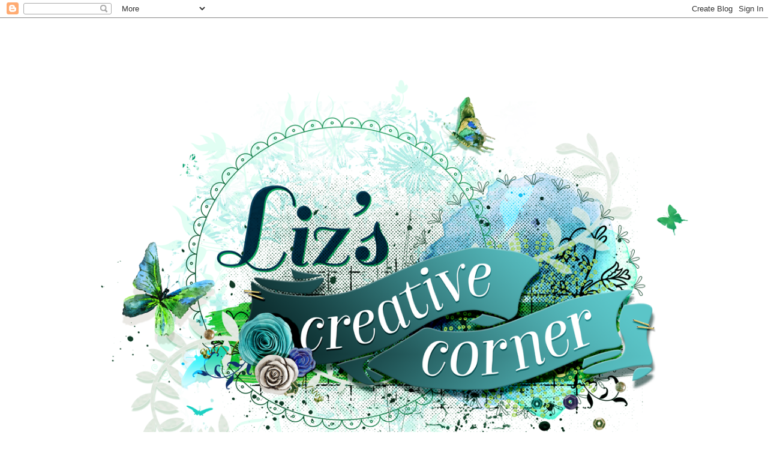

--- FILE ---
content_type: text/html; charset=UTF-8
request_url: https://lizscreativecorner.blogspot.com/2012/11/
body_size: 49099
content:
<!DOCTYPE html>
<html class='v2' dir='ltr' lang='en-GB'>
<head>
<link href='https://www.blogger.com/static/v1/widgets/335934321-css_bundle_v2.css' rel='stylesheet' type='text/css'/>
<meta content='width=1100' name='viewport'/>
<meta content='text/html; charset=UTF-8' http-equiv='Content-Type'/>
<meta content='blogger' name='generator'/>
<link href='https://lizscreativecorner.blogspot.com/favicon.ico' rel='icon' type='image/x-icon'/>
<link href='https://lizscreativecorner.blogspot.com/2012/11/' rel='canonical'/>
<link rel="alternate" type="application/atom+xml" title="Liz&#39;s Creative Corner - Atom" href="https://lizscreativecorner.blogspot.com/feeds/posts/default" />
<link rel="alternate" type="application/rss+xml" title="Liz&#39;s Creative Corner - RSS" href="https://lizscreativecorner.blogspot.com/feeds/posts/default?alt=rss" />
<link rel="service.post" type="application/atom+xml" title="Liz&#39;s Creative Corner - Atom" href="https://www.blogger.com/feeds/8658212563982325125/posts/default" />
<!--Can't find substitution for tag [blog.ieCssRetrofitLinks]-->
<meta content='https://lizscreativecorner.blogspot.com/2012/11/' property='og:url'/>
<meta content='Liz&#39;s Creative Corner' property='og:title'/>
<meta content='' property='og:description'/>
<title>Liz's Creative Corner: November 2012</title>
<style type='text/css'>@font-face{font-family:'Unkempt';font-style:normal;font-weight:400;font-display:swap;src:url(//fonts.gstatic.com/s/unkempt/v22/2EbnL-Z2DFZue0DSeYEV8h-bp_Y.woff2)format('woff2');unicode-range:U+0000-00FF,U+0131,U+0152-0153,U+02BB-02BC,U+02C6,U+02DA,U+02DC,U+0304,U+0308,U+0329,U+2000-206F,U+20AC,U+2122,U+2191,U+2193,U+2212,U+2215,U+FEFF,U+FFFD;}@font-face{font-family:'Unkempt';font-style:normal;font-weight:700;font-display:swap;src:url(//fonts.gstatic.com/s/unkempt/v22/2EbiL-Z2DFZue0DScTow5zK5qtxtX88.woff2)format('woff2');unicode-range:U+0000-00FF,U+0131,U+0152-0153,U+02BB-02BC,U+02C6,U+02DA,U+02DC,U+0304,U+0308,U+0329,U+2000-206F,U+20AC,U+2122,U+2191,U+2193,U+2212,U+2215,U+FEFF,U+FFFD;}</style>
<style id='page-skin-1' type='text/css'><!--
/*
-----------------------------------------------
Blogger Template Style
Name:     Simple
Designer: Blogger
URL:      www.blogger.com
----------------------------------------------- */
/* Content
----------------------------------------------- */
body {
font: normal normal 16px Unkempt;
color: #444444;
background: #ffffff none repeat scroll top left;
padding: 0 0 0 0;
}
html body .region-inner {
min-width: 0;
max-width: 100%;
width: auto;
}
h2 {
font-size: 22px;
}
a:link {
text-decoration:none;
color: #8da74e;
}
a:visited {
text-decoration:none;
color: #8da74e;
}
a:hover {
text-decoration:underline;
color: #8da74e;
}
.body-fauxcolumn-outer .fauxcolumn-inner {
background: transparent none repeat scroll top left;
_background-image: none;
}
.body-fauxcolumn-outer .cap-top {
position: absolute;
z-index: 1;
height: 400px;
width: 100%;
}
.body-fauxcolumn-outer .cap-top .cap-left {
width: 100%;
background: transparent none repeat-x scroll top left;
_background-image: none;
}
.content-outer {
-moz-box-shadow: 0 0 0 rgba(0, 0, 0, .15);
-webkit-box-shadow: 0 0 0 rgba(0, 0, 0, .15);
-goog-ms-box-shadow: 0 0 0 #333333;
box-shadow: 0 0 0 rgba(0, 0, 0, .15);
margin-bottom: 1px;
}
.content-inner {
padding: 10px 40px;
}
.content-inner {
background-color: #ffffff;
}
/* Header
----------------------------------------------- */
.header-outer {
background: transparent none repeat-x scroll 0 -400px;
_background-image: none;
}
.Header h1 {
font: normal normal 8px 'Trebuchet MS',Trebuchet,Verdana,sans-serif;
color: rgba(0, 0, 0, 0);
text-shadow: 0 0 0 rgba(0, 0, 0, .2);
}
.Header h1 a {
color: rgba(0, 0, 0, 0);
}
.Header .description {
font-size: 18px;
color: #000000;
}
.header-inner .Header .titlewrapper {
padding: 22px 0;
}
.header-inner .Header .descriptionwrapper {
padding: 0 0;
}
/* Tabs
----------------------------------------------- */
.tabs-inner .section:first-child {
border-top: 0 solid #dddddd;
}
.tabs-inner .section:first-child ul {
margin-top: -1px;
border-top: 1px solid #dddddd;
border-left: 1px solid #dddddd;
border-right: 1px solid #dddddd;
}
.tabs-inner .widget ul {
background: transparent none repeat-x scroll 0 -800px;
_background-image: none;
border-bottom: 1px solid #dddddd;
margin-top: 0;
margin-left: -30px;
margin-right: -30px;
}
.tabs-inner .widget li a {
display: inline-block;
padding: .6em 1em;
font: normal normal 12px 'Trebuchet MS', Trebuchet, Verdana, sans-serif;
color: #000000;
border-left: 1px solid #ffffff;
border-right: 1px solid #dddddd;
}
.tabs-inner .widget li:first-child a {
border-left: none;
}
.tabs-inner .widget li.selected a, .tabs-inner .widget li a:hover {
color: #000000;
background-color: #eeeeee;
text-decoration: none;
}
/* Columns
----------------------------------------------- */
.main-outer {
border-top: 0 solid transparent;
}
.fauxcolumn-left-outer .fauxcolumn-inner {
border-right: 1px solid transparent;
}
.fauxcolumn-right-outer .fauxcolumn-inner {
border-left: 1px solid transparent;
}
/* Headings
----------------------------------------------- */
div.widget > h2,
div.widget h2.title {
margin: 0 0 1em 0;
font: normal bold 11px Unkempt;
color: #000000;
}
/* Widgets
----------------------------------------------- */
.widget .zippy {
color: #999999;
text-shadow: 2px 2px 1px rgba(0, 0, 0, .1);
}
.widget .popular-posts ul {
list-style: none;
}
/* Posts
----------------------------------------------- */
h2.date-header {
font: normal bold 11px Unkempt;
}
.date-header span {
background-color: #ffffff;
color: #bbbbbb;
padding: 0.4em;
letter-spacing: 3px;
margin: inherit;
}
.main-inner {
padding-top: 35px;
padding-bottom: 65px;
}
.main-inner .column-center-inner {
padding: 0 0;
}
.main-inner .column-center-inner .section {
margin: 0 1em;
}
.post {
margin: 0 0 45px 0;
}
h3.post-title, .comments h4 {
font: normal normal 22px Unkempt;
margin: .75em 0 0;
}
.post-body {
font-size: 110%;
line-height: 1.4;
position: relative;
}
.post-body img, .post-body .tr-caption-container, .Profile img, .Image img,
.BlogList .item-thumbnail img {
padding: 2px;
background: #ffffff;
border: 1px solid #eeeeee;
-moz-box-shadow: 1px 1px 5px rgba(0, 0, 0, .1);
-webkit-box-shadow: 1px 1px 5px rgba(0, 0, 0, .1);
box-shadow: 1px 1px 5px rgba(0, 0, 0, .1);
}
.post-body img, .post-body .tr-caption-container {
padding: 5px;
}
.post-body .tr-caption-container {
color: #444444;
}
.post-body .tr-caption-container img {
padding: 0;
background: transparent;
border: none;
-moz-box-shadow: 0 0 0 rgba(0, 0, 0, .1);
-webkit-box-shadow: 0 0 0 rgba(0, 0, 0, .1);
box-shadow: 0 0 0 rgba(0, 0, 0, .1);
}
.post-header {
margin: 0 0 1.5em;
line-height: 1.6;
font-size: 90%;
}
.post-footer {
margin: 20px -2px 0;
padding: 5px 10px;
color: #666666;
background-color: #eeeeee;
border-bottom: 1px solid #eeeeee;
line-height: 1.6;
font-size: 90%;
}
#comments .comment-author {
padding-top: 1.5em;
border-top: 1px solid transparent;
background-position: 0 1.5em;
}
#comments .comment-author:first-child {
padding-top: 0;
border-top: none;
}
.avatar-image-container {
margin: .2em 0 0;
}
#comments .avatar-image-container img {
border: 1px solid #eeeeee;
}
/* Comments
----------------------------------------------- */
.comments .comments-content .icon.blog-author {
background-repeat: no-repeat;
background-image: url([data-uri]);
}
.comments .comments-content .loadmore a {
border-top: 1px solid #999999;
border-bottom: 1px solid #999999;
}
.comments .comment-thread.inline-thread {
background-color: #eeeeee;
}
.comments .continue {
border-top: 2px solid #999999;
}
/* Accents
---------------------------------------------- */
.section-columns td.columns-cell {
border-left: 1px solid transparent;
}
.blog-pager {
background: transparent url(https://resources.blogblog.com/blogblog/data/1kt/simple/paging_dot.png) repeat-x scroll top center;
}
.blog-pager-older-link, .home-link,
.blog-pager-newer-link {
background-color: #ffffff;
padding: 5px;
}
.footer-outer {
border-top: 1px dashed #bbbbbb;
}
/* Mobile
----------------------------------------------- */
body.mobile  {
background-size: auto;
}
.mobile .body-fauxcolumn-outer {
background: transparent none repeat scroll top left;
}
.mobile .body-fauxcolumn-outer .cap-top {
background-size: 100% auto;
}
.mobile .content-outer {
-webkit-box-shadow: 0 0 3px rgba(0, 0, 0, .15);
box-shadow: 0 0 3px rgba(0, 0, 0, .15);
}
.mobile .tabs-inner .widget ul {
margin-left: 0;
margin-right: 0;
}
.mobile .post {
margin: 0;
}
.mobile .main-inner .column-center-inner .section {
margin: 0;
}
.mobile .date-header span {
padding: 0.1em 10px;
margin: 0 -10px;
}
.mobile h3.post-title {
margin: 0;
}
.mobile .blog-pager {
background: transparent none no-repeat scroll top center;
}
.mobile .footer-outer {
border-top: none;
}
.mobile .main-inner, .mobile .footer-inner {
background-color: #ffffff;
}
.mobile-index-contents {
color: #444444;
}
.mobile-link-button {
background-color: #8da74e;
}
.mobile-link-button a:link, .mobile-link-button a:visited {
color: #ffffff;
}
.mobile .tabs-inner .section:first-child {
border-top: none;
}
.mobile .tabs-inner .PageList .widget-content {
background-color: #eeeeee;
color: #000000;
border-top: 1px solid #dddddd;
border-bottom: 1px solid #dddddd;
}
.mobile .tabs-inner .PageList .widget-content .pagelist-arrow {
border-left: 1px solid #dddddd;
}
.email-signature {
display: flex;
justify-content: center;
}
.Header h1 {
display: none;
}
--></style>
<style id='template-skin-1' type='text/css'><!--
body {
min-width: 1250px;
}
.content-outer, .content-fauxcolumn-outer, .region-inner {
min-width: 1250px;
max-width: 1250px;
_width: 1250px;
}
.main-inner .columns {
padding-left: 0;
padding-right: 270px;
}
.main-inner .fauxcolumn-center-outer {
left: 0;
right: 270px;
/* IE6 does not respect left and right together */
_width: expression(this.parentNode.offsetWidth -
parseInt("0") -
parseInt("270px") + 'px');
}
.main-inner .fauxcolumn-left-outer {
width: 0;
}
.main-inner .fauxcolumn-right-outer {
width: 270px;
}
.main-inner .column-left-outer {
width: 0;
right: 100%;
margin-left: -0;
}
.main-inner .column-right-outer {
width: 270px;
margin-right: -270px;
}
#layout {
min-width: 0;
}
#layout .content-outer {
min-width: 0;
width: 800px;
}
#layout .region-inner {
min-width: 0;
width: auto;
}
body#layout div.add_widget {
padding: 8px;
}
body#layout div.add_widget a {
margin-left: 32px;
}
--></style>
<link href='https://www.blogger.com/dyn-css/authorization.css?targetBlogID=8658212563982325125&amp;zx=d4cf63f1-5f45-4f1c-97ac-e4d8a3271f5b' media='none' onload='if(media!=&#39;all&#39;)media=&#39;all&#39;' rel='stylesheet'/><noscript><link href='https://www.blogger.com/dyn-css/authorization.css?targetBlogID=8658212563982325125&amp;zx=d4cf63f1-5f45-4f1c-97ac-e4d8a3271f5b' rel='stylesheet'/></noscript>
<meta name='google-adsense-platform-account' content='ca-host-pub-1556223355139109'/>
<meta name='google-adsense-platform-domain' content='blogspot.com'/>

</head>
<body class='loading variant-simplysimple'>
<div class='navbar section' id='navbar' name='Navbar'><div class='widget Navbar' data-version='1' id='Navbar1'><script type="text/javascript">
    function setAttributeOnload(object, attribute, val) {
      if(window.addEventListener) {
        window.addEventListener('load',
          function(){ object[attribute] = val; }, false);
      } else {
        window.attachEvent('onload', function(){ object[attribute] = val; });
      }
    }
  </script>
<div id="navbar-iframe-container"></div>
<script type="text/javascript" src="https://apis.google.com/js/platform.js"></script>
<script type="text/javascript">
      gapi.load("gapi.iframes:gapi.iframes.style.bubble", function() {
        if (gapi.iframes && gapi.iframes.getContext) {
          gapi.iframes.getContext().openChild({
              url: 'https://www.blogger.com/navbar/8658212563982325125?origin\x3dhttps://lizscreativecorner.blogspot.com',
              where: document.getElementById("navbar-iframe-container"),
              id: "navbar-iframe"
          });
        }
      });
    </script><script type="text/javascript">
(function() {
var script = document.createElement('script');
script.type = 'text/javascript';
script.src = '//pagead2.googlesyndication.com/pagead/js/google_top_exp.js';
var head = document.getElementsByTagName('head')[0];
if (head) {
head.appendChild(script);
}})();
</script>
</div></div>
<div class='body-fauxcolumns'>
<div class='fauxcolumn-outer body-fauxcolumn-outer'>
<div class='cap-top'>
<div class='cap-left'></div>
<div class='cap-right'></div>
</div>
<div class='fauxborder-left'>
<div class='fauxborder-right'></div>
<div class='fauxcolumn-inner'>
</div>
</div>
<div class='cap-bottom'>
<div class='cap-left'></div>
<div class='cap-right'></div>
</div>
</div>
</div>
<div class='content'>
<div class='content-fauxcolumns'>
<div class='fauxcolumn-outer content-fauxcolumn-outer'>
<div class='cap-top'>
<div class='cap-left'></div>
<div class='cap-right'></div>
</div>
<div class='fauxborder-left'>
<div class='fauxborder-right'></div>
<div class='fauxcolumn-inner'>
</div>
</div>
<div class='cap-bottom'>
<div class='cap-left'></div>
<div class='cap-right'></div>
</div>
</div>
</div>
<div class='content-outer'>
<div class='content-cap-top cap-top'>
<div class='cap-left'></div>
<div class='cap-right'></div>
</div>
<div class='fauxborder-left content-fauxborder-left'>
<div class='fauxborder-right content-fauxborder-right'></div>
<div class='content-inner'>
<header>
<div class='header-outer'>
<div class='header-cap-top cap-top'>
<div class='cap-left'></div>
<div class='cap-right'></div>
</div>
<div class='fauxborder-left header-fauxborder-left'>
<div class='fauxborder-right header-fauxborder-right'></div>
<div class='region-inner header-inner'>
<div class='header section' id='header' name='Header'><div class='widget Header' data-version='1' id='Header1'>
<div id='header-inner'>
<div class='titlewrapper'>
<h1 class='title'>
<a href='https://lizscreativecorner.blogspot.com/'>
Liz's Creative Corner
</a>
</h1>
</div>
<div class='descriptionwrapper'>
<p class='description'><span>
</span></p>
</div>
</div>
</div></div>
</div>
</div>
<div class='header-cap-bottom cap-bottom'>
<div class='cap-left'></div>
<div class='cap-right'></div>
</div>
</div>
</header>
<div class='tabs-outer'>
<div class='tabs-cap-top cap-top'>
<div class='cap-left'></div>
<div class='cap-right'></div>
</div>
<div class='fauxborder-left tabs-fauxborder-left'>
<div class='fauxborder-right tabs-fauxborder-right'></div>
<div class='region-inner tabs-inner'>
<div class='tabs section' id='crosscol' name='Cross-column'><div class='widget HTML' data-version='1' id='HTML4'>
<div class='widget-content'>
<a href="https://blogger.googleusercontent.com/img/b/R29vZ2xl/AVvXsEi6CzMTXwC2HNYa63RuzkimySQiRxWV1mPqYPkvEl44Ml6Q-5sHrGsHpp9ocqVtRzBVab4_l6qWkvwdxdx3jCP9n2kEydkR-gF3Vs7DFkmzCfNKQpWc1WcT1JqFbNcijTE0Sc6pmpnywu0W/s1600/Liz%2527z-creative-corner_header-final2.png" imageanchor="1" ><img border="0" src="https://blogger.googleusercontent.com/img/b/R29vZ2xl/AVvXsEi6CzMTXwC2HNYa63RuzkimySQiRxWV1mPqYPkvEl44Ml6Q-5sHrGsHpp9ocqVtRzBVab4_l6qWkvwdxdx3jCP9n2kEydkR-gF3Vs7DFkmzCfNKQpWc1WcT1JqFbNcijTE0Sc6pmpnywu0W/s1600/Liz%2527z-creative-corner_header-final2.png" width="1200" nopin="nopin"/></a>
</div>
<div class='clear'></div>
</div></div>
<div class='tabs section' id='crosscol-overflow' name='Cross-Column 2'><div class='widget HTML' data-version='1' id='HTML1'>
<div class='widget-content'>
<a href="https://lizscreativecorner.blogspot.com/"><img alt="https://lizscreativecorner.blogspot.com/" border="0" nopin="nopin" src="https://blogger.googleusercontent.com/img/b/R29vZ2xl/AVvXsEj6ZqEJ8FC8ImXbC-KBEv21jLhDqVicymBoDj7SErlbrl_quwJ9OGBJf_W2EBMZ7sJ9EKWp2Ry0FyV66Hsv1n0wfrlxFEdwniVDjvf3GWclxeMcW8GsAOSmwGruYVqT5_-7iqZ45GcGt5c8/s1600/Home_2.png" width="205" /></a><a href="http://lizscreativecorner.blogspot.com.au/p/my-canvases-and-altered-art.html"><img alt="http://lizscreativecorner.blogspot.com.au/p/my-canvases-and-altered-art.html" border="0" nopin="nopin" src="https://blogger.googleusercontent.com/img/b/R29vZ2xl/AVvXsEhdCgfsYRRqng3zorzca3CGgpHGDghXw1JAASWDYW7NKjgqzzb4tPte5_j6RlHG1MpC-IYSF3WQLftdAK1qX2aRhcmg2ZaFIJCxtlSSWWjJIRTonpPF1ZiNDPR7vWuuHzF-rrBPCd_3OYug/s1600/canvasses_2.png" width="310" /></a><a href="http://lizscreativecorner.blogspot.com.au/p/my-tutorials.html"><img alt="http://lizscreativecorner.blogspot.com.au/p/my-tutorials.html" border="0" nopin="nopin" src="https://blogger.googleusercontent.com/img/b/R29vZ2xl/AVvXsEik8isPcGom6ExQynxtS9ftxAFN68Vg5nEbvxEiYusaCDt-IfU56qeQTBF7MYYOolc1QgrxPNUxD4EN2crjXSfi4VtlTFyqWhjO50aB8l77FIzluN9oidltwxtOnS-VdCmBOo4JdVXAL2gS/s1600/tutorials_2.png" width="295" /></a><a href="http://lizscreativecorner.blogspot.com.au/p/challenges_24.html"><img alt="http://lizscreativecorner.blogspot.com.au/p/challenges_24.html" border="0" nopin="nopin" src="https://blogger.googleusercontent.com/img/b/R29vZ2xl/AVvXsEiZfD_5zvcY1y3X3RK0dqP9Jy-mdzikHce98tpXLh5mBq5W_BETjXGMgUlNshEJcJzoSiSft1v1xD9aHp3i4QDNIUfdn8Z0657letxBFyQAvFlmSLtaN4zZaoWLzJihr897_hNh5rqBcBV1/s1600/resume.png" width="290" /></a>
</div>
<div class='clear'></div>
</div><div class='widget PageList' data-version='1' id='PageList1'>
<h2>Pages</h2>
<div class='widget-content'>
<ul>
</ul>
<div class='clear'></div>
</div>
</div><div class='widget Followers' data-version='1' id='Followers1'>
<h2 class='title'>My Lovely Friends,</h2>
<div class='widget-content'>
<div id='Followers1-wrapper'>
<div style='margin-right:2px;'>
<div><script type="text/javascript" src="https://apis.google.com/js/platform.js"></script>
<div id="followers-iframe-container"></div>
<script type="text/javascript">
    window.followersIframe = null;
    function followersIframeOpen(url) {
      gapi.load("gapi.iframes", function() {
        if (gapi.iframes && gapi.iframes.getContext) {
          window.followersIframe = gapi.iframes.getContext().openChild({
            url: url,
            where: document.getElementById("followers-iframe-container"),
            messageHandlersFilter: gapi.iframes.CROSS_ORIGIN_IFRAMES_FILTER,
            messageHandlers: {
              '_ready': function(obj) {
                window.followersIframe.getIframeEl().height = obj.height;
              },
              'reset': function() {
                window.followersIframe.close();
                followersIframeOpen("https://www.blogger.com/followers/frame/8658212563982325125?colors\x3dCgt0cmFuc3BhcmVudBILdHJhbnNwYXJlbnQaByM0NDQ0NDQiByM4ZGE3NGUqByNmZmZmZmYyByMwMDAwMDA6ByM0NDQ0NDRCByM4ZGE3NGVKByM5OTk5OTlSByM4ZGE3NGVaC3RyYW5zcGFyZW50\x26pageSize\x3d21\x26hl\x3den-GB\x26origin\x3dhttps://lizscreativecorner.blogspot.com");
              },
              'open': function(url) {
                window.followersIframe.close();
                followersIframeOpen(url);
              }
            }
          });
        }
      });
    }
    followersIframeOpen("https://www.blogger.com/followers/frame/8658212563982325125?colors\x3dCgt0cmFuc3BhcmVudBILdHJhbnNwYXJlbnQaByM0NDQ0NDQiByM4ZGE3NGUqByNmZmZmZmYyByMwMDAwMDA6ByM0NDQ0NDRCByM4ZGE3NGVKByM5OTk5OTlSByM4ZGE3NGVaC3RyYW5zcGFyZW50\x26pageSize\x3d21\x26hl\x3den-GB\x26origin\x3dhttps://lizscreativecorner.blogspot.com");
  </script></div>
</div>
</div>
<div class='clear'></div>
</div>
</div></div>
</div>
</div>
<div class='tabs-cap-bottom cap-bottom'>
<div class='cap-left'></div>
<div class='cap-right'></div>
</div>
</div>
<div class='main-outer'>
<div class='main-cap-top cap-top'>
<div class='cap-left'></div>
<div class='cap-right'></div>
</div>
<div class='fauxborder-left main-fauxborder-left'>
<div class='fauxborder-right main-fauxborder-right'></div>
<div class='region-inner main-inner'>
<div class='columns fauxcolumns'>
<div class='fauxcolumn-outer fauxcolumn-center-outer'>
<div class='cap-top'>
<div class='cap-left'></div>
<div class='cap-right'></div>
</div>
<div class='fauxborder-left'>
<div class='fauxborder-right'></div>
<div class='fauxcolumn-inner'>
</div>
</div>
<div class='cap-bottom'>
<div class='cap-left'></div>
<div class='cap-right'></div>
</div>
</div>
<div class='fauxcolumn-outer fauxcolumn-left-outer'>
<div class='cap-top'>
<div class='cap-left'></div>
<div class='cap-right'></div>
</div>
<div class='fauxborder-left'>
<div class='fauxborder-right'></div>
<div class='fauxcolumn-inner'>
</div>
</div>
<div class='cap-bottom'>
<div class='cap-left'></div>
<div class='cap-right'></div>
</div>
</div>
<div class='fauxcolumn-outer fauxcolumn-right-outer'>
<div class='cap-top'>
<div class='cap-left'></div>
<div class='cap-right'></div>
</div>
<div class='fauxborder-left'>
<div class='fauxborder-right'></div>
<div class='fauxcolumn-inner'>
</div>
</div>
<div class='cap-bottom'>
<div class='cap-left'></div>
<div class='cap-right'></div>
</div>
</div>
<!-- corrects IE6 width calculation -->
<div class='columns-inner'>
<div class='column-center-outer'>
<div class='column-center-inner'>
<div class='main section' id='main' name='Main'><div class='widget Blog' data-version='1' id='Blog1'>
<div class='blog-posts hfeed'>

          <div class="date-outer">
        
<h2 class='date-header'><span>Thursday, 29 November 2012</span></h2>

          <div class="date-posts">
        
<div class='post-outer'>
<div class='post hentry uncustomized-post-template' itemprop='blogPost' itemscope='itemscope' itemtype='http://schema.org/BlogPosting'>
<meta content='https://blogger.googleusercontent.com/img/b/R29vZ2xl/AVvXsEg0nAEGH0XEuB0ajPH71sDAAo82Ai98MXVYeKYSoNlCz2OsXSZLUE9wcOH98T6evDcjyuCYqiMgaPQZoo7Zad_YPXiI7anQmd-tYMoBkOO5r1ZkluG5yFd4JfAGULBdy7Jbr-h11x7yVUU/s640/1.JPG' itemprop='image_url'/>
<meta content='8658212563982325125' itemprop='blogId'/>
<meta content='5654120091746844721' itemprop='postId'/>
<a name='5654120091746844721'></a>
<h3 class='post-title entry-title' itemprop='name'>
<a href='https://lizscreativecorner.blogspot.com/2012/11/thinking-of-you.html'>Thinking of you</a>
</h3>
<div class='post-header'>
<div class='post-header-line-1'></div>
</div>
<div class='post-body entry-content' id='post-body-5654120091746844721' itemprop='description articleBody'>
<div style="text-align: center;">
Hi guys, just popping by with a card I have done just again to show you that Sarah from<br />
<a href="http://prettylittleribbonshop.co.uk/">&nbsp;the pretty little ribbon shop</a> now sells Wild Orchid Craft flowers,</div>
<div class="separator" style="clear: both; text-align: center;">
<a href="https://blogger.googleusercontent.com/img/b/R29vZ2xl/AVvXsEg0nAEGH0XEuB0ajPH71sDAAo82Ai98MXVYeKYSoNlCz2OsXSZLUE9wcOH98T6evDcjyuCYqiMgaPQZoo7Zad_YPXiI7anQmd-tYMoBkOO5r1ZkluG5yFd4JfAGULBdy7Jbr-h11x7yVUU/s1600/1.JPG" imageanchor="1" style="margin-left: 1em; margin-right: 1em;"><img border="0" height="582" src="https://blogger.googleusercontent.com/img/b/R29vZ2xl/AVvXsEg0nAEGH0XEuB0ajPH71sDAAo82Ai98MXVYeKYSoNlCz2OsXSZLUE9wcOH98T6evDcjyuCYqiMgaPQZoo7Zad_YPXiI7anQmd-tYMoBkOO5r1ZkluG5yFd4JfAGULBdy7Jbr-h11x7yVUU/s640/1.JPG" width="640" /></a></div>
<div style="text-align: center;">
These are a few samples to show you but of course there are more so pop on over and have a look,<br />
check out the gorgeous ribbon and beautiful charms too,</div>
<div style="text-align: center;">
<br /></div>
<div style="text-align: center;">
Recipe</div>
<div style="text-align: center;">
<a href="http://prettylittleribbonshop.co.uk/userimages/procart12.htm">Pink Cherry blossom</a></div>
<div style="text-align: center;">
<a href="http://prettylittleribbonshop.co.uk/userimages/procart13.htm">White cosmos daisy</a></div>
<div style="text-align: center;">
<a href="http://prettylittleribbonshop.co.uk/userimages/procart11.htm">Salmon pink carnation</a></div>
<div style="text-align: center;">
<a href="http://prettylittleribbonshop.co.uk/userimages/procart15.htm">Ivory hip rosebud</a></div>
<div style="text-align: center;">
<a href="http://prettylittleribbonshop.co.uk/userimages/procart17.htm">pink tulip</a></div>
<div style="text-align: center;">
<a href="http://prettylittleribbonshop.co.uk/userimages/procart49.htm">25mm pink satin ribbon</a></div>
<div style="text-align: center;">
<a href="http://www.prettylittleribbonshop.co.uk/userimages/procart3.htm">4.5" doily</a></div>
<div style="text-align: center;">
<a href="http://prettylittleribbonshop.co.uk/userimages/procart9.htm">Bronze bird cage charm</a></div>
<div style="text-align: center;">
<br /></div>
<div style="text-align: center;">
<br /></div>
<div style="text-align: center;">
magnolia paper</div>
<div style="text-align: center;">
D-Lites window die</div>
<div style="text-align: center;">
cheery lynn butterflies dies<br />
<br />
got Tegan again today so catch up with you later,<br />
hugs Liz xx<br />
<br /></div>
<div style='clear: both;'></div>
</div>
<a class='email-signature' href='https://2.bp.blogspot.com/-J8_dR4729r0/V1gPSmYH7sI/AAAAAAAALd4/4Kxp9fsmk1kM4IE6Uw8PbNj9s_0OFNacACPcB/s1600/Liz_sig.png' imageanchor='1'><img border='0' nopin='nopin' src='https://2.bp.blogspot.com/-J8_dR4729r0/V1gPSmYH7sI/AAAAAAAALd4/4Kxp9fsmk1kM4IE6Uw8PbNj9s_0OFNacACPcB/s1600/Liz_sig.png' width='340'/></a>
<div class='post-footer'>
<div class='post-footer-line post-footer-line-1'>
<span class='post-author vcard'>
Posted by
<span class='fn' itemprop='author' itemscope='itemscope' itemtype='http://schema.org/Person'>
<meta content='https://www.blogger.com/profile/09419958678952271613' itemprop='url'/>
<a class='g-profile' href='https://www.blogger.com/profile/09419958678952271613' rel='author' title='author profile'>
<span itemprop='name'>Liz&#39;s creative corner</span>
</a>
</span>
</span>
<span class='post-timestamp'>
at
<meta content='https://lizscreativecorner.blogspot.com/2012/11/thinking-of-you.html' itemprop='url'/>
<a class='timestamp-link' href='https://lizscreativecorner.blogspot.com/2012/11/thinking-of-you.html' rel='bookmark' title='permanent link'><abbr class='published' itemprop='datePublished' title='2012-11-29T04:00:00Z'>04:00:00</abbr></a>
</span>
<span class='reaction-buttons'>
</span>
<span class='post-comment-link'>
<a class='comment-link' href='https://www.blogger.com/comment/fullpage/post/8658212563982325125/5654120091746844721' onclick='javascript:window.open(this.href, "bloggerPopup", "toolbar=0,location=0,statusbar=1,menubar=0,scrollbars=yes,width=640,height=500"); return false;'>
12 comments:
  </a>
</span>
<span class='post-backlinks post-comment-link'>
</span>
<span class='post-icons'>
<span class='item-control blog-admin pid-657317160'>
<a href='https://www.blogger.com/post-edit.g?blogID=8658212563982325125&postID=5654120091746844721&from=pencil' title='Edit Post'>
<img alt='' class='icon-action' height='18' src='https://resources.blogblog.com/img/icon18_edit_allbkg.gif' width='18'/>
</a>
</span>
</span>
<div class='post-share-buttons goog-inline-block'>
</div>
</div>
<div class='post-footer-line post-footer-line-2'>
<span class='post-labels'>
</span>
</div>
<div class='post-footer-line post-footer-line-3'>
<span class='post-location'>
</span>
</div>
</div>
</div>
</div>

          </div></div>
        

          <div class="date-outer">
        
<h2 class='date-header'><span>Wednesday, 28 November 2012</span></h2>

          <div class="date-posts">
        
<div class='post-outer'>
<div class='post hentry uncustomized-post-template' itemprop='blogPost' itemscope='itemscope' itemtype='http://schema.org/BlogPosting'>
<meta content='https://blogger.googleusercontent.com/img/b/R29vZ2xl/AVvXsEjw0dFMSajTRUcakQ2qVTlmHwDz9I39QAsPseDwllN4MgUaf_yvrN_K-o3nv7I0lE7sextFlmBOqEpQpA8T88gB7I-1ttVUKfs9_-HUcoypmns-Jc0jYLocxS1yeNS_LCuzj1mXh6FZa2U/s640/5.JPG' itemprop='image_url'/>
<meta content='8658212563982325125' itemprop='blogId'/>
<meta content='7651787867666726054' itemprop='postId'/>
<a name='7651787867666726054'></a>
<h3 class='post-title entry-title' itemprop='name'>
<a href='https://lizscreativecorner.blogspot.com/2012/11/less-is-more.html'>Less is more</a>
</h3>
<div class='post-header'>
<div class='post-header-line-1'></div>
</div>
<div class='post-body entry-content' id='post-body-7651787867666726054' itemprop='description articleBody'>
<div style="text-align: center;">
Hi guys, just a quick post to show you my card I made for my nephew for Christmas, he being not into fancy or frilly I've kept it quite manly looking I hope!</div>
<div class="separator" style="clear: both; text-align: center;">
<a href="https://blogger.googleusercontent.com/img/b/R29vZ2xl/AVvXsEjw0dFMSajTRUcakQ2qVTlmHwDz9I39QAsPseDwllN4MgUaf_yvrN_K-o3nv7I0lE7sextFlmBOqEpQpA8T88gB7I-1ttVUKfs9_-HUcoypmns-Jc0jYLocxS1yeNS_LCuzj1mXh6FZa2U/s1600/5.JPG" imageanchor="1" style="margin-left: 1em; margin-right: 1em;"><img border="0" height="624" src="https://blogger.googleusercontent.com/img/b/R29vZ2xl/AVvXsEjw0dFMSajTRUcakQ2qVTlmHwDz9I39QAsPseDwllN4MgUaf_yvrN_K-o3nv7I0lE7sextFlmBOqEpQpA8T88gB7I-1ttVUKfs9_-HUcoypmns-Jc0jYLocxS1yeNS_LCuzj1mXh6FZa2U/s640/5.JPG" width="640" /></a></div>
<div style="text-align: center;">
<br /></div>
<div style="text-align: center;">
The fabby papers are from the <a href="http://www.mycraftyheart.co.uk/proddetail.php?prod=MME_LFX">lost and found Christmas</a> pad by MME, the <a href="http://www.mycraftyheart.co.uk/proddetail.php?prod=SPD_">flourish trim</a> die cut is a D-Lites die by Spellbinders,</div>
<div style="text-align: center;">
I added a little extra &nbsp;by stamping using vintage photo a holly border using a stamp from Magnolia,</div>
<div style="text-align: center;">
the deer is a Marianne die and it's cut out with white card then gone over with the same vintage photo distress ink to tone in,</div>
<div style="text-align: center;">
the fab button is a Prima one from the <a href="http://www.mycraftyheart.co.uk/proddetail.php?prod=Prim_butEF">En-Francais</a> collection,<br />
<br />
Well I said it was a quick post as I've got my mum and sis visiting soon, so catch up with you later,<br />
happy Crafting!<br />
Hugs Liz xx</div>
<div style="text-align: center;">
<br /></div>
<div style='clear: both;'></div>
</div>
<a class='email-signature' href='https://2.bp.blogspot.com/-J8_dR4729r0/V1gPSmYH7sI/AAAAAAAALd4/4Kxp9fsmk1kM4IE6Uw8PbNj9s_0OFNacACPcB/s1600/Liz_sig.png' imageanchor='1'><img border='0' nopin='nopin' src='https://2.bp.blogspot.com/-J8_dR4729r0/V1gPSmYH7sI/AAAAAAAALd4/4Kxp9fsmk1kM4IE6Uw8PbNj9s_0OFNacACPcB/s1600/Liz_sig.png' width='340'/></a>
<div class='post-footer'>
<div class='post-footer-line post-footer-line-1'>
<span class='post-author vcard'>
Posted by
<span class='fn' itemprop='author' itemscope='itemscope' itemtype='http://schema.org/Person'>
<meta content='https://www.blogger.com/profile/09419958678952271613' itemprop='url'/>
<a class='g-profile' href='https://www.blogger.com/profile/09419958678952271613' rel='author' title='author profile'>
<span itemprop='name'>Liz&#39;s creative corner</span>
</a>
</span>
</span>
<span class='post-timestamp'>
at
<meta content='https://lizscreativecorner.blogspot.com/2012/11/less-is-more.html' itemprop='url'/>
<a class='timestamp-link' href='https://lizscreativecorner.blogspot.com/2012/11/less-is-more.html' rel='bookmark' title='permanent link'><abbr class='published' itemprop='datePublished' title='2012-11-28T08:59:00Z'>08:59:00</abbr></a>
</span>
<span class='reaction-buttons'>
</span>
<span class='post-comment-link'>
<a class='comment-link' href='https://www.blogger.com/comment/fullpage/post/8658212563982325125/7651787867666726054' onclick='javascript:window.open(this.href, "bloggerPopup", "toolbar=0,location=0,statusbar=1,menubar=0,scrollbars=yes,width=640,height=500"); return false;'>
11 comments:
  </a>
</span>
<span class='post-backlinks post-comment-link'>
</span>
<span class='post-icons'>
<span class='item-control blog-admin pid-657317160'>
<a href='https://www.blogger.com/post-edit.g?blogID=8658212563982325125&postID=7651787867666726054&from=pencil' title='Edit Post'>
<img alt='' class='icon-action' height='18' src='https://resources.blogblog.com/img/icon18_edit_allbkg.gif' width='18'/>
</a>
</span>
</span>
<div class='post-share-buttons goog-inline-block'>
</div>
</div>
<div class='post-footer-line post-footer-line-2'>
<span class='post-labels'>
</span>
</div>
<div class='post-footer-line post-footer-line-3'>
<span class='post-location'>
</span>
</div>
</div>
</div>
</div>

          </div></div>
        

          <div class="date-outer">
        
<h2 class='date-header'><span>Sunday, 25 November 2012</span></h2>

          <div class="date-posts">
        
<div class='post-outer'>
<div class='post hentry uncustomized-post-template' itemprop='blogPost' itemscope='itemscope' itemtype='http://schema.org/BlogPosting'>
<meta content='https://blogger.googleusercontent.com/img/b/R29vZ2xl/AVvXsEiznkAZl1nX0NWTswxXXry3t7czszYJ8TYdE6EZD1uBkKDdgnA8YLSQgYhcnqS8IX2DOiuKC3HPuuzMlOmr42RHj2r37bUOee-WHxWaWwunkalOupu8PXNaDJfR2iTGiZoCShkNsxHTFLQ/s640/4.JPG' itemprop='image_url'/>
<meta content='8658212563982325125' itemprop='blogId'/>
<meta content='3846357108197818761' itemprop='postId'/>
<a name='3846357108197818761'></a>
<h3 class='post-title entry-title' itemprop='name'>
<a href='https://lizscreativecorner.blogspot.com/2012/11/winter-wonderland.html'>Winter Wonderland</a>
</h3>
<div class='post-header'>
<div class='post-header-line-1'></div>
</div>
<div class='post-body entry-content' id='post-body-3846357108197818761' itemprop='description articleBody'>
<div style="text-align: center;">
Hi guys, back with my second post of the day, this time it's for&nbsp;</div>
<div style="text-align: center;">
<a href="http://lovely-haenglar-only.blogspot.co.uk/">the lovely Hanglar or sweet magnolia challenge</a></div>
<div style="text-align: center;">
and the theme is&nbsp;</div>
<div style="text-align: center;">
Winter Wonderland</div>
<div class="separator" style="clear: both; text-align: center;">
<a href="https://blogger.googleusercontent.com/img/b/R29vZ2xl/AVvXsEiznkAZl1nX0NWTswxXXry3t7czszYJ8TYdE6EZD1uBkKDdgnA8YLSQgYhcnqS8IX2DOiuKC3HPuuzMlOmr42RHj2r37bUOee-WHxWaWwunkalOupu8PXNaDJfR2iTGiZoCShkNsxHTFLQ/s1600/4.JPG" imageanchor="1" style="margin-left: 1em; margin-right: 1em;"><img border="0" height="474" src="https://blogger.googleusercontent.com/img/b/R29vZ2xl/AVvXsEiznkAZl1nX0NWTswxXXry3t7czszYJ8TYdE6EZD1uBkKDdgnA8YLSQgYhcnqS8IX2DOiuKC3HPuuzMlOmr42RHj2r37bUOee-WHxWaWwunkalOupu8PXNaDJfR2iTGiZoCShkNsxHTFLQ/s640/4.JPG" width="640" /></a></div>
<div style="text-align: center;">
Yes, it's another scene card but my last one he he, made in a stepper style, all images are coloured with my distress re-inkers and then cut out,</div>
<div class="separator" style="clear: both; text-align: center;">
<a href="https://blogger.googleusercontent.com/img/b/R29vZ2xl/AVvXsEhl8RouTCO1DM_3YdfJC1PbNiah4G2Sjc1USsSkydDpLCC_5gKk85LrT3K8CKm17XyXIrlOdPFwFSj5ON9OKJfe7Mw0TPMhLEyrb2pPWQfxW1vWIgBCRCnCr2_GbsL3Jiba85oiViPlY5s/s1600/2.JPG" imageanchor="1" style="margin-left: 1em; margin-right: 1em;"><img border="0" height="548" src="https://blogger.googleusercontent.com/img/b/R29vZ2xl/AVvXsEhl8RouTCO1DM_3YdfJC1PbNiah4G2Sjc1USsSkydDpLCC_5gKk85LrT3K8CKm17XyXIrlOdPFwFSj5ON9OKJfe7Mw0TPMhLEyrb2pPWQfxW1vWIgBCRCnCr2_GbsL3Jiba85oiViPlY5s/s640/2.JPG" width="640" /></a></div>
<div style="text-align: center;">
sorry this was really hard to photograph and the sun was casting a shadow too, lol</div>
<div style="text-align: center;">
the welcome to a sweet Christmas stamp is fixed at the back with Tilda with two gifts and Jingle Jangel Tilda &nbsp;layered in front,</div>
<div style="text-align: center;">
the middle layer has Tilda with snow heart and Tilda with Christmas Fir, the heart and fur effect have been made with liquid applique, a Marianne Christmas tree finishes off that layer,</div>
<div class="separator" style="clear: both; text-align: center;">
<a href="https://blogger.googleusercontent.com/img/b/R29vZ2xl/AVvXsEhmbpiMZ0r7Fy3XSPmKxdrXTU3Nxn-tbWmlcwMOB_TVqc74zuPYOhiO_a_As71dA-xn9zDbYaqLX8tITax5kcCg35gjbLdKRnpWbNwlWtnzc9pLuPAtf3XooFGAQFXig_Fe4iDBh-W2VE8/s1600/P1010644.JPG" imageanchor="1" style="margin-left: 1em; margin-right: 1em;"><img border="0" height="480" src="https://blogger.googleusercontent.com/img/b/R29vZ2xl/AVvXsEhmbpiMZ0r7Fy3XSPmKxdrXTU3Nxn-tbWmlcwMOB_TVqc74zuPYOhiO_a_As71dA-xn9zDbYaqLX8tITax5kcCg35gjbLdKRnpWbNwlWtnzc9pLuPAtf3XooFGAQFXig_Fe4iDBh-W2VE8/s640/P1010644.JPG" width="640" /></a></div>
<div style="text-align: center;">
<br /></div>
<div style="text-align: center;">
The layer in front of that has Tilda with Lovikka mittens again layered onto a Doo Hickey lovely fence die as I do love her peeking over,with Jasper the cat and another Marianne tree with another Doo Hickey, a Grass die in front again,</div>
<div style="text-align: center;">
these have been given the &nbsp;snow Tex treatment,</div>
<div class="separator" style="clear: both; text-align: center;">
<a href="https://blogger.googleusercontent.com/img/b/R29vZ2xl/AVvXsEiHjfC2ldlrBKaH1_vL3q-KBUlivA6v4TTmZIXh_fZxaIK4zzHb-4yxWpgfoW17_DBpF4BnUM6HtscTSmt8f6KQ3HYGekFx7vIKskQK_NJGuRBQpZ2AzkVGDaWlS2SdetTerUyyvkHf214/s1600/P1010650.JPG" imageanchor="1" style="margin-left: 1em; margin-right: 1em;"><img border="0" height="474" src="https://blogger.googleusercontent.com/img/b/R29vZ2xl/AVvXsEiHjfC2ldlrBKaH1_vL3q-KBUlivA6v4TTmZIXh_fZxaIK4zzHb-4yxWpgfoW17_DBpF4BnUM6HtscTSmt8f6KQ3HYGekFx7vIKskQK_NJGuRBQpZ2AzkVGDaWlS2SdetTerUyyvkHf214/s640/P1010650.JPG" width="640" /></a></div>
<div style="text-align: center;">
<br /></div>
<div style="text-align: center;">
To finish off the trees at the back right are Tim Holtz pine trees dies and a Doo Hickey lamp post is on the front,<br />
we are being sponsored this time by the lovely<br />
<div class="separator" style="clear: both; text-align: center;">
<a href="https://blogger.googleusercontent.com/img/b/R29vZ2xl/AVvXsEiJBs7o1yxixHLPCaAy_GEoxRTTA_TMk4ze8P5vy8P9tutoSfJsJEB2VMg7OCIduLgaoTFpWr7nfwXf5DO1kv_TQCUAOyrcJry-rSC0UJr202-qnanEytWxa5J6laVXqF0E2l7snnJHv38/s1600/RibbonGirlLogo.jpg" imageanchor="1" style="margin-left: 1em; margin-right: 1em;"><img border="0" src="https://blogger.googleusercontent.com/img/b/R29vZ2xl/AVvXsEiJBs7o1yxixHLPCaAy_GEoxRTTA_TMk4ze8P5vy8P9tutoSfJsJEB2VMg7OCIduLgaoTFpWr7nfwXf5DO1kv_TQCUAOyrcJry-rSC0UJr202-qnanEytWxa5J6laVXqF0E2l7snnJHv38/s1600/RibbonGirlLogo.jpg" /></a></div>
<div class="separator" style="clear: both; text-align: center;">
Thank you,</div>
<br />
Challenges<br />
<a href="http://magnoliamaniachallenge.blogspot.co.uk/">Magnolia Mania</a> ~ Tilda with an animal<br />
<a href="http://bunnyzoescrafts.blogspot.co.uk/2012/11/monthly-challenge-winter.html">Bunny Zoes</a> ~ Winter<br />
<a href="http://cuteycrafts.blogspot.co.uk/p/die-ing-for-challenge.html">Dies to die for</a> ~ Christmas cards/creations<br />
<a href="http://sirstampalotchallenge.blogspot.co.uk/">Sir stampalot</a> ~ traditional Christmas<br />
<a href="http://totallygorjuss.blogspot.co.uk/">Totally Gorjuss</a> ~ not square<br />
<a href="http://tildastown.wordpress.com/">Tilda's Town </a>~ anything goes<br />
<br />
Hope you'll join us with your creations,<br />
happy Crafting!<br />
hugs Liz xx</div>
<div style='clear: both;'></div>
</div>
<a class='email-signature' href='https://2.bp.blogspot.com/-J8_dR4729r0/V1gPSmYH7sI/AAAAAAAALd4/4Kxp9fsmk1kM4IE6Uw8PbNj9s_0OFNacACPcB/s1600/Liz_sig.png' imageanchor='1'><img border='0' nopin='nopin' src='https://2.bp.blogspot.com/-J8_dR4729r0/V1gPSmYH7sI/AAAAAAAALd4/4Kxp9fsmk1kM4IE6Uw8PbNj9s_0OFNacACPcB/s1600/Liz_sig.png' width='340'/></a>
<div class='post-footer'>
<div class='post-footer-line post-footer-line-1'>
<span class='post-author vcard'>
Posted by
<span class='fn' itemprop='author' itemscope='itemscope' itemtype='http://schema.org/Person'>
<meta content='https://www.blogger.com/profile/09419958678952271613' itemprop='url'/>
<a class='g-profile' href='https://www.blogger.com/profile/09419958678952271613' rel='author' title='author profile'>
<span itemprop='name'>Liz&#39;s creative corner</span>
</a>
</span>
</span>
<span class='post-timestamp'>
at
<meta content='https://lizscreativecorner.blogspot.com/2012/11/winter-wonderland.html' itemprop='url'/>
<a class='timestamp-link' href='https://lizscreativecorner.blogspot.com/2012/11/winter-wonderland.html' rel='bookmark' title='permanent link'><abbr class='published' itemprop='datePublished' title='2012-11-25T14:00:00Z'>14:00:00</abbr></a>
</span>
<span class='reaction-buttons'>
</span>
<span class='post-comment-link'>
<a class='comment-link' href='https://www.blogger.com/comment/fullpage/post/8658212563982325125/3846357108197818761' onclick='javascript:window.open(this.href, "bloggerPopup", "toolbar=0,location=0,statusbar=1,menubar=0,scrollbars=yes,width=640,height=500"); return false;'>
31 comments:
  </a>
</span>
<span class='post-backlinks post-comment-link'>
</span>
<span class='post-icons'>
<span class='item-control blog-admin pid-657317160'>
<a href='https://www.blogger.com/post-edit.g?blogID=8658212563982325125&postID=3846357108197818761&from=pencil' title='Edit Post'>
<img alt='' class='icon-action' height='18' src='https://resources.blogblog.com/img/icon18_edit_allbkg.gif' width='18'/>
</a>
</span>
</span>
<div class='post-share-buttons goog-inline-block'>
</div>
</div>
<div class='post-footer-line post-footer-line-2'>
<span class='post-labels'>
</span>
</div>
<div class='post-footer-line post-footer-line-3'>
<span class='post-location'>
</span>
</div>
</div>
</div>
</div>
<div class='post-outer'>
<div class='post hentry uncustomized-post-template' itemprop='blogPost' itemscope='itemscope' itemtype='http://schema.org/BlogPosting'>
<meta content='https://blogger.googleusercontent.com/img/b/R29vZ2xl/AVvXsEhm4XN-W-BI28UU8XYLYMZXX1ceiPScj-1i-c2eo2I2H9IS9UN4TIkRCJjCPSc5lyyGtuMiVMPPR7_F4y34RiQ4BAH_76k5t_hBligAOzeJeks5stbMZfSKB7Ssm7nFgJD7hFP7EN7zVxQ/s640/6.JPG' itemprop='image_url'/>
<meta content='8658212563982325125' itemprop='blogId'/>
<meta content='8179283993686525645' itemprop='postId'/>
<a name='8179283993686525645'></a>
<h3 class='post-title entry-title' itemprop='name'>
<a href='https://lizscreativecorner.blogspot.com/2012/11/christmas-is-just-around-corner.html'>Christmas is just around the corner</a>
</h3>
<div class='post-header'>
<div class='post-header-line-1'></div>
</div>
<div class='post-body entry-content' id='post-body-8179283993686525645' itemprop='description articleBody'>
<div style="text-align: center;">
Hi guys, well it's time for our new challenge at <a href="http://addicted-to-stamps-challenge.blogspot.co.uk/">Addicted to stamps</a></div>
<div style="text-align: center;">
and this time it's Christmas time,<br />
this card is also for my mid week card at Totally Tilda &nbsp;which is a recipe of use at least two designer papers, ribbon and pearls, remember you have to use all the recipe to be in a chance to win,</div>
<div class="separator" style="clear: both; text-align: center;">
<a href="https://blogger.googleusercontent.com/img/b/R29vZ2xl/AVvXsEhm4XN-W-BI28UU8XYLYMZXX1ceiPScj-1i-c2eo2I2H9IS9UN4TIkRCJjCPSc5lyyGtuMiVMPPR7_F4y34RiQ4BAH_76k5t_hBligAOzeJeks5stbMZfSKB7Ssm7nFgJD7hFP7EN7zVxQ/s1600/6.JPG" imageanchor="1" style="margin-left: 1em; margin-right: 1em;"><img border="0" height="616" src="https://blogger.googleusercontent.com/img/b/R29vZ2xl/AVvXsEhm4XN-W-BI28UU8XYLYMZXX1ceiPScj-1i-c2eo2I2H9IS9UN4TIkRCJjCPSc5lyyGtuMiVMPPR7_F4y34RiQ4BAH_76k5t_hBligAOzeJeks5stbMZfSKB7Ssm7nFgJD7hFP7EN7zVxQ/s640/6.JPG" width="640" /></a></div>
<div style="text-align: center;">
I was asked to do a few&nbsp;commissioned&nbsp;Christmas cards and this was one of them, thankfully he loved them lol,</div>
<div style="text-align: center;">
The stamp is of course by Magnolia called Tilda with a big Bouquet and has been coloured with my distress re-inkers, the papers are also by Magnolia from last year I think,</div>
<div style="text-align: center;">
the beautiful lace is from live and love crafts, the gorgeous self adhesive rhinestones are from</div>
<div style="text-align: center;">
<a href="http://www.prettylittleribbonshop.co.uk/userimages/procart2.htm">the pretty little ribbon shop</a><br />
text done on my computer,</div>
<div class="separator" style="clear: both; text-align: center;">
<a href="https://blogger.googleusercontent.com/img/b/R29vZ2xl/AVvXsEg7VEhiMGZGUy2u_YHgrtEco84zDT-hag9vnd4WVhIQDNRuenRHCq7MIbLGR0YnMpGq0wz8QRS9IV958MUTtWqbsi24zC85wOsA-F0GI0YYif1GFsyXYNXfST_HOeF9M976StAnC_FLY0g/s1600/7.JPG" imageanchor="1" style="margin-left: 1em; margin-right: 1em;"><img border="0" height="640" src="https://blogger.googleusercontent.com/img/b/R29vZ2xl/AVvXsEg7VEhiMGZGUy2u_YHgrtEco84zDT-hag9vnd4WVhIQDNRuenRHCq7MIbLGR0YnMpGq0wz8QRS9IV958MUTtWqbsi24zC85wOsA-F0GI0YYif1GFsyXYNXfST_HOeF9M976StAnC_FLY0g/s640/7.JPG" width="480" /></a></div>
<div style="text-align: center;">
<br /></div>
<div style="text-align: center;">
When a work mate of my son saw this one he asked for one just like it too! I don't really do two of the same of anything so it's going to be a challenge lol!<br />
<br />
Challenges<br />
<a href="http://7kidschallengeblog.blogspot.co.uk/">7 kids challenge</a> ~ Anything goes<br />
<a href="http://marvelousmagnoliachallenge.blogspot.co.uk/">Marvelous Magnolias</a> ~ Non traditional colours<br />
<a href="http://bunnyzoescrafts.blogspot.co.uk/2012/11/monthly-challenge-winter.html">Bunny Zoe's</a> ~ Winter</div>
<div style="text-align: center;">
<br /></div>
<div style="text-align: center;">
Hope you'll join us in the fun,</div>
<div style="text-align: center;">
will be back later today with a second post,</div>
<div style="text-align: center;">
have a lovely day,</div>
<div style="text-align: center;">
happy crafting,</div>
<div style="text-align: center;">
hugs Liz xx</div>
<div style='clear: both;'></div>
</div>
<a class='email-signature' href='https://2.bp.blogspot.com/-J8_dR4729r0/V1gPSmYH7sI/AAAAAAAALd4/4Kxp9fsmk1kM4IE6Uw8PbNj9s_0OFNacACPcB/s1600/Liz_sig.png' imageanchor='1'><img border='0' nopin='nopin' src='https://2.bp.blogspot.com/-J8_dR4729r0/V1gPSmYH7sI/AAAAAAAALd4/4Kxp9fsmk1kM4IE6Uw8PbNj9s_0OFNacACPcB/s1600/Liz_sig.png' width='340'/></a>
<div class='post-footer'>
<div class='post-footer-line post-footer-line-1'>
<span class='post-author vcard'>
Posted by
<span class='fn' itemprop='author' itemscope='itemscope' itemtype='http://schema.org/Person'>
<meta content='https://www.blogger.com/profile/09419958678952271613' itemprop='url'/>
<a class='g-profile' href='https://www.blogger.com/profile/09419958678952271613' rel='author' title='author profile'>
<span itemprop='name'>Liz&#39;s creative corner</span>
</a>
</span>
</span>
<span class='post-timestamp'>
at
<meta content='https://lizscreativecorner.blogspot.com/2012/11/christmas-is-just-around-corner.html' itemprop='url'/>
<a class='timestamp-link' href='https://lizscreativecorner.blogspot.com/2012/11/christmas-is-just-around-corner.html' rel='bookmark' title='permanent link'><abbr class='published' itemprop='datePublished' title='2012-11-25T04:00:00Z'>04:00:00</abbr></a>
</span>
<span class='reaction-buttons'>
</span>
<span class='post-comment-link'>
<a class='comment-link' href='https://www.blogger.com/comment/fullpage/post/8658212563982325125/8179283993686525645' onclick='javascript:window.open(this.href, "bloggerPopup", "toolbar=0,location=0,statusbar=1,menubar=0,scrollbars=yes,width=640,height=500"); return false;'>
20 comments:
  </a>
</span>
<span class='post-backlinks post-comment-link'>
</span>
<span class='post-icons'>
<span class='item-control blog-admin pid-657317160'>
<a href='https://www.blogger.com/post-edit.g?blogID=8658212563982325125&postID=8179283993686525645&from=pencil' title='Edit Post'>
<img alt='' class='icon-action' height='18' src='https://resources.blogblog.com/img/icon18_edit_allbkg.gif' width='18'/>
</a>
</span>
</span>
<div class='post-share-buttons goog-inline-block'>
</div>
</div>
<div class='post-footer-line post-footer-line-2'>
<span class='post-labels'>
</span>
</div>
<div class='post-footer-line post-footer-line-3'>
<span class='post-location'>
</span>
</div>
</div>
</div>
</div>

          </div></div>
        

          <div class="date-outer">
        
<h2 class='date-header'><span>Thursday, 22 November 2012</span></h2>

          <div class="date-posts">
        
<div class='post-outer'>
<div class='post hentry uncustomized-post-template' itemprop='blogPost' itemscope='itemscope' itemtype='http://schema.org/BlogPosting'>
<meta content='https://blogger.googleusercontent.com/img/b/R29vZ2xl/AVvXsEhCycob8ViIz3BoSDttdGL-PUpewjPj4ZutnTlQ7ZsG6n3mef6GRDVeJiYsPVlC3NjxDmISWiYywfpgdlZdNHjOPklwnGjy_5r_IKJY1GHbLrQ4DZOoskNkP_2jOmgyoDG8UsUeK1iO85E/s640/4.JPG' itemprop='image_url'/>
<meta content='8658212563982325125' itemprop='blogId'/>
<meta content='3756300156113751126' itemprop='postId'/>
<a name='3756300156113751126'></a>
<h3 class='post-title entry-title' itemprop='name'>
<a href='https://lizscreativecorner.blogspot.com/2012/11/dancing-queen.html'>Dancing queen</a>
</h3>
<div class='post-header'>
<div class='post-header-line-1'></div>
</div>
<div class='post-body entry-content' id='post-body-3756300156113751126' itemprop='description articleBody'>
<div style="text-align: center;">
Hi guys, just popping by with my <a href="http://www.mycraftyheart.co.uk/">MCH</a> dt card,</div>
<div style="text-align: center;">
this time I've used a gorgeous Saturated Canary stamp called Isabella, isn't she gorgeous!</div>
<div class="separator" style="clear: both; text-align: center;">
<a href="https://blogger.googleusercontent.com/img/b/R29vZ2xl/AVvXsEhCycob8ViIz3BoSDttdGL-PUpewjPj4ZutnTlQ7ZsG6n3mef6GRDVeJiYsPVlC3NjxDmISWiYywfpgdlZdNHjOPklwnGjy_5r_IKJY1GHbLrQ4DZOoskNkP_2jOmgyoDG8UsUeK1iO85E/s1600/4.JPG" imageanchor="1" style="margin-left: 1em; margin-right: 1em;"><img border="0" height="608" src="https://blogger.googleusercontent.com/img/b/R29vZ2xl/AVvXsEhCycob8ViIz3BoSDttdGL-PUpewjPj4ZutnTlQ7ZsG6n3mef6GRDVeJiYsPVlC3NjxDmISWiYywfpgdlZdNHjOPklwnGjy_5r_IKJY1GHbLrQ4DZOoskNkP_2jOmgyoDG8UsUeK1iO85E/s640/4.JPG" width="640" /></a></div>
<div style="text-align: center;">
<br /></div>
<div style="text-align: center;">
I've again used my distress re-inkers too colour her and added a pearl for her earring,&nbsp;</div>
<div style="text-align: center;">
the gorgeous papers are from the Tea Thyme pad and are so lovely,</div>
<div class="separator" style="clear: both; text-align: center;">
<a href="https://blogger.googleusercontent.com/img/b/R29vZ2xl/AVvXsEiueaYI97Pcwm0EQw71N9tXqxyiA2Tovb0DXmpD7JTkWLUd2SSuXw3Ix9_oMKeUGgaGKH_xjuo7NX2Ugl44LNCFg7DEo0YolDv-9y4wDDKxgHbcyNAQF-uBFYQJoRfhe5kTGeaCDdJlQyk/s1600/6.JPG" imageanchor="1" style="margin-left: 1em; margin-right: 1em;"><img border="0" height="640" src="https://blogger.googleusercontent.com/img/b/R29vZ2xl/AVvXsEiueaYI97Pcwm0EQw71N9tXqxyiA2Tovb0DXmpD7JTkWLUd2SSuXw3Ix9_oMKeUGgaGKH_xjuo7NX2Ugl44LNCFg7DEo0YolDv-9y4wDDKxgHbcyNAQF-uBFYQJoRfhe5kTGeaCDdJlQyk/s640/6.JPG" width="368" /></a></div>
<div style="text-align: center;">
Closer view of flowers and pins,</div>
<div class="separator" style="clear: both; text-align: center;">
<a href="https://blogger.googleusercontent.com/img/b/R29vZ2xl/AVvXsEh5f-CLdIk3vRghxyZZ4L2vm0YemGssWJlJ2dQC7TAsUNmKInfdwzVsB04GNmenDrnm4XIZO_nbxxh-ewcivSM3smcdx_VX5F-ltpQw473DBD-t1qx45EYi2bUMxmgJNzQUSaF2cEM-Bsc/s1600/5.JPG" imageanchor="1" style="margin-left: 1em; margin-right: 1em;"><img border="0" height="640" src="https://blogger.googleusercontent.com/img/b/R29vZ2xl/AVvXsEh5f-CLdIk3vRghxyZZ4L2vm0YemGssWJlJ2dQC7TAsUNmKInfdwzVsB04GNmenDrnm4XIZO_nbxxh-ewcivSM3smcdx_VX5F-ltpQw473DBD-t1qx45EYi2bUMxmgJNzQUSaF2cEM-Bsc/s640/5.JPG" width="480" /></a></div>
<div style="text-align: center;">
<br /></div>
<div style="text-align: center;">
The dots are made using a Viva decor pearl pen,</div>
<div style="text-align: center;">
<br /></div>
<div style="text-align: center;">
recipe</div>
<div style="text-align: center;">
Prima papers / Tea Thyme @ <a href="http://www.mycraftyheart.co.uk/proddetail.php?prod=Prim_Teat">MCH</a></div>
<div style="text-align: center;">
Saturated Canary stamp / Isabella @<a href="http://www.mycraftyheart.co.uk/proddetail.php?prod=SC_Isa"> MCH</a></div>
<div style="text-align: center;">
Melissa Frances / Attic treasures cream pearls @<a href="http://www.mycraftyheart.co.uk/proddetail.php?prod=MelF_cre"> MCH</a></div>
<div style="text-align: center;">
Memory Box / &nbsp;Elegant scrollwork die @ <a href="http://www.mycraftyheart.co.uk/proddetail.php?prod=Mem_eleg">MCH</a></div>
<div style="text-align: center;">
Prima Serenade / pink flowers @&nbsp;<a href="http://www.mycraftyheart.co.uk/proddetail.php?prod=Prima_SerP">MCH</a></div>
<div style="text-align: center;">
Jenni Bowlin / Antique pins @ <a href="http://www.mycraftyheart.co.uk/proddetail.php?prod=JBP_Ant">MCH</a></div>
<div style="text-align: center;">
Prima tiles / Romantique @&nbsp;<a href="http://www.mycraftyheart.co.uk/proddetail.php?prod=Prim_TSR">MCH</a></div>
<div style="text-align: center;">
viva decor pearl pen/ ice white @ <a href="http://www.mycraftyheart.co.uk/proddetail.php?prod=Viv_IceW">MCH</a><br />
Miss Godivas /blush @ <a href="http://www.mycraftyheart.co.uk/proddetail.php?prod=Prima_MGB">MCH</a></div>
<div style="text-align: center;">
<br /></div>
<div style="text-align: center;">
lace / live and love crafts</div>
<div style="text-align: center;">
distress re-inkers<br />
pearl string / stash<br />
<br />
Challenges<br />
<a href="http://clpchallenge.blogspot.co.uk/">CLP</a> ~ gorgeous sketch<br />
<br />
Just a quick reminder Teresa has some more gorgeous new design Saturated Canary stamps to pre-order pop on over &nbsp;<a href="http://www.mycraftyheart.co.uk/">here</a> to take a peek!<br />
Happy Crafting!<br />
hugs Liz xx</div>
<div style='clear: both;'></div>
</div>
<a class='email-signature' href='https://2.bp.blogspot.com/-J8_dR4729r0/V1gPSmYH7sI/AAAAAAAALd4/4Kxp9fsmk1kM4IE6Uw8PbNj9s_0OFNacACPcB/s1600/Liz_sig.png' imageanchor='1'><img border='0' nopin='nopin' src='https://2.bp.blogspot.com/-J8_dR4729r0/V1gPSmYH7sI/AAAAAAAALd4/4Kxp9fsmk1kM4IE6Uw8PbNj9s_0OFNacACPcB/s1600/Liz_sig.png' width='340'/></a>
<div class='post-footer'>
<div class='post-footer-line post-footer-line-1'>
<span class='post-author vcard'>
Posted by
<span class='fn' itemprop='author' itemscope='itemscope' itemtype='http://schema.org/Person'>
<meta content='https://www.blogger.com/profile/09419958678952271613' itemprop='url'/>
<a class='g-profile' href='https://www.blogger.com/profile/09419958678952271613' rel='author' title='author profile'>
<span itemprop='name'>Liz&#39;s creative corner</span>
</a>
</span>
</span>
<span class='post-timestamp'>
at
<meta content='https://lizscreativecorner.blogspot.com/2012/11/dancing-queen.html' itemprop='url'/>
<a class='timestamp-link' href='https://lizscreativecorner.blogspot.com/2012/11/dancing-queen.html' rel='bookmark' title='permanent link'><abbr class='published' itemprop='datePublished' title='2012-11-22T09:22:00Z'>09:22:00</abbr></a>
</span>
<span class='reaction-buttons'>
</span>
<span class='post-comment-link'>
<a class='comment-link' href='https://www.blogger.com/comment/fullpage/post/8658212563982325125/3756300156113751126' onclick='javascript:window.open(this.href, "bloggerPopup", "toolbar=0,location=0,statusbar=1,menubar=0,scrollbars=yes,width=640,height=500"); return false;'>
20 comments:
  </a>
</span>
<span class='post-backlinks post-comment-link'>
</span>
<span class='post-icons'>
<span class='item-control blog-admin pid-657317160'>
<a href='https://www.blogger.com/post-edit.g?blogID=8658212563982325125&postID=3756300156113751126&from=pencil' title='Edit Post'>
<img alt='' class='icon-action' height='18' src='https://resources.blogblog.com/img/icon18_edit_allbkg.gif' width='18'/>
</a>
</span>
</span>
<div class='post-share-buttons goog-inline-block'>
</div>
</div>
<div class='post-footer-line post-footer-line-2'>
<span class='post-labels'>
</span>
</div>
<div class='post-footer-line post-footer-line-3'>
<span class='post-location'>
</span>
</div>
</div>
</div>
</div>

          </div></div>
        

          <div class="date-outer">
        
<h2 class='date-header'><span>Wednesday, 21 November 2012</span></h2>

          <div class="date-posts">
        
<div class='post-outer'>
<div class='post hentry uncustomized-post-template' itemprop='blogPost' itemscope='itemscope' itemtype='http://schema.org/BlogPosting'>
<meta content='https://blogger.googleusercontent.com/img/b/R29vZ2xl/AVvXsEiYPFMQpIAgsazt7ZSgk-gk7hrvA53WZcFlF8GyWMSpDSGNsbGmWXXu6M5h62EaKtVzBygxQt1KFTOjoGj8Y5RFhsN2-BPlpPgA61pqXi20wjO_iDa26n2kqpSrGqAGrM6tny1P8W3yURo/s640/1.JPG' itemprop='image_url'/>
<meta content='8658212563982325125' itemprop='blogId'/>
<meta content='5308054168565377748' itemprop='postId'/>
<a name='5308054168565377748'></a>
<h3 class='post-title entry-title' itemprop='name'>
<a href='https://lizscreativecorner.blogspot.com/2012/11/for-me.html'>For Me!</a>
</h3>
<div class='post-header'>
<div class='post-header-line-1'></div>
</div>
<div class='post-body entry-content' id='post-body-5308054168565377748' itemprop='description articleBody'>
<div style="text-align: center;">
Hi guys, just popping by to let you know that <a href="http://prettylittleribbonshop.co.uk/">the pretty little ribbon shop</a> now sells gorgeous flowers from Wild Orchid Crafts,<br />
I've made a card using a few to show you too,<br />
The green twirly things I made from the cut off stems, twirling them round my pokey tool,</div>
<div class="separator" style="clear: both; text-align: center;">
<a href="https://blogger.googleusercontent.com/img/b/R29vZ2xl/AVvXsEiYPFMQpIAgsazt7ZSgk-gk7hrvA53WZcFlF8GyWMSpDSGNsbGmWXXu6M5h62EaKtVzBygxQt1KFTOjoGj8Y5RFhsN2-BPlpPgA61pqXi20wjO_iDa26n2kqpSrGqAGrM6tny1P8W3yURo/s1600/1.JPG" imageanchor="1" style="margin-left: 1em; margin-right: 1em;"><img border="0" height="618" src="https://blogger.googleusercontent.com/img/b/R29vZ2xl/AVvXsEiYPFMQpIAgsazt7ZSgk-gk7hrvA53WZcFlF8GyWMSpDSGNsbGmWXXu6M5h62EaKtVzBygxQt1KFTOjoGj8Y5RFhsN2-BPlpPgA61pqXi20wjO_iDa26n2kqpSrGqAGrM6tny1P8W3yURo/s640/1.JPG" width="640" /></a></div>
<div style="text-align: center;">
Tilda was a freebie on the last Magnolia ink magazine and I have coloured her with my distress re-inkers, the papers are from the Fairy Belle collection,</div>
<div style="text-align: center;">
I used the fabby sketch over at the sketchy challenges,</div>
<div style="text-align: center;">
All my papers are machine sewn and the kraft card stock distressed with my distress tool,<br />
<div class="separator" style="clear: both; text-align: center;">
<a href="https://blogger.googleusercontent.com/img/b/R29vZ2xl/AVvXsEgWmT04gOb0pd-7Nr0MTZr03RcAe4xOMc3LQSBb0sFI3-RMV0OEOg9Z93zsnX6CtKSUnL6Z5nJBh64KjOy38bZ-5oigRyD_aX7r52VffGHmzew7dmCgFC0xbI2aObX4ZjJ4JJlRuCbNCvU/s1600/2.JPG" imageanchor="1" style="margin-left: 1em; margin-right: 1em;"><img border="0" height="640" src="https://blogger.googleusercontent.com/img/b/R29vZ2xl/AVvXsEgWmT04gOb0pd-7Nr0MTZr03RcAe4xOMc3LQSBb0sFI3-RMV0OEOg9Z93zsnX6CtKSUnL6Z5nJBh64KjOy38bZ-5oigRyD_aX7r52VffGHmzew7dmCgFC0xbI2aObX4ZjJ4JJlRuCbNCvU/s640/2.JPG" width="382" /></a></div>
<div class="separator" style="clear: both; text-align: center;">
<a href="https://blogger.googleusercontent.com/img/b/R29vZ2xl/AVvXsEinYrKHWyPRcSX2hPJKRR3Dsf03uYcjWY7bt3pZRHCHvEjrcbcNDuUyMBVxDtccyBqPlbvc6KVIaex3wyCB1-95vkNOVZnlclMwsa-b2A05FmqSTQI5mOhREMQ34YvX8ccqfNXPWi5A3Ak/s1600/3.JPG" imageanchor="1" style="margin-left: 1em; margin-right: 1em;"><img border="0" height="436" src="https://blogger.googleusercontent.com/img/b/R29vZ2xl/AVvXsEinYrKHWyPRcSX2hPJKRR3Dsf03uYcjWY7bt3pZRHCHvEjrcbcNDuUyMBVxDtccyBqPlbvc6KVIaex3wyCB1-95vkNOVZnlclMwsa-b2A05FmqSTQI5mOhREMQ34YvX8ccqfNXPWi5A3Ak/s640/3.JPG" width="640" /></a></div>
<br /></div>
<div style="text-align: center;">
<br /></div>
<div style="text-align: center;">
Recipe</div>
<div style="text-align: center;">
Ivory and purple Rosehip <a href="http://prettylittleribbonshop.co.uk/userimages/procart15.htm">Rosebuds</a></div>
<div style="text-align: center;">
Pink cherry <a href="http://prettylittleribbonshop.co.uk/userimages/procart12.htm">blossom</a></div>
<div style="text-align: center;">
White cosmos <a href="http://prettylittleribbonshop.co.uk/userimages/procart13.htm">daisies</a></div>
<div style="text-align: center;">
two tone purple and white <a href="http://prettylittleribbonshop.co.uk/userimages/procart11.htm">carnations</a></div>
<div style="text-align: center;">
15mm lavender <a href="http://prettylittleribbonshop.co.uk/userimages/procart33.htm">organza ribbon</a></div>
<div style="text-align: center;">
4.5" <a href="http://www.prettylittleribbonshop.co.uk/userimages/procart3.htm">doilie</a></div>
<div style="text-align: center;">
<a href="http://prettylittleribbonshop.co.uk/userimages/procart37.htm">Pearl heart</a> self adhesive</div>
<div style="text-align: center;">
all the above from the pretty little ribbon shop</div>
<div style="text-align: center;">
<br /></div>
<div style="text-align: center;">
other</div>
<div style="text-align: center;">
Melissa Frances/ attic treasures cream pearls @ <a href="http://www.mycraftyheart.co.uk/proddetail.php?prod=MelF_cre">MCH</a></div>
<div style="text-align: center;">
Prima / Fairy Belle papers @ <a href="http://www.mycraftyheart.co.uk/proddetail.php?prod=Prim_FB">MCH</a></div>
<div style="text-align: center;">
star dust stickles @ <a href="http://www.mycraftyheart.co.uk/proddetail.php?prod=Stic_Sta">MCH</a><br />
<br />
Challenges<br />
<a href="http://ribbongirls.blogspot.co.uk/">The ribbon girl</a> ~ Lavender Hues<br />
<a href="http://craftsandmechallenges.blogspot.co.uk/">Crafts and me</a> ~ circles- pearls/ daisy/doilie/ dogs basket! lol<br />
<a href="http://pinkinksketchchallenges.blogspot.co.uk/">The sketchy challenges </a>~ fab sketch<br />
<br />
well guys, will look later for any more,<br />
Hugs Liz xx</div>
<div style="text-align: center;">
<br /></div>
<div style="text-align: center;">
<br /></div>
<div style='clear: both;'></div>
</div>
<a class='email-signature' href='https://2.bp.blogspot.com/-J8_dR4729r0/V1gPSmYH7sI/AAAAAAAALd4/4Kxp9fsmk1kM4IE6Uw8PbNj9s_0OFNacACPcB/s1600/Liz_sig.png' imageanchor='1'><img border='0' nopin='nopin' src='https://2.bp.blogspot.com/-J8_dR4729r0/V1gPSmYH7sI/AAAAAAAALd4/4Kxp9fsmk1kM4IE6Uw8PbNj9s_0OFNacACPcB/s1600/Liz_sig.png' width='340'/></a>
<div class='post-footer'>
<div class='post-footer-line post-footer-line-1'>
<span class='post-author vcard'>
Posted by
<span class='fn' itemprop='author' itemscope='itemscope' itemtype='http://schema.org/Person'>
<meta content='https://www.blogger.com/profile/09419958678952271613' itemprop='url'/>
<a class='g-profile' href='https://www.blogger.com/profile/09419958678952271613' rel='author' title='author profile'>
<span itemprop='name'>Liz&#39;s creative corner</span>
</a>
</span>
</span>
<span class='post-timestamp'>
at
<meta content='https://lizscreativecorner.blogspot.com/2012/11/for-me.html' itemprop='url'/>
<a class='timestamp-link' href='https://lizscreativecorner.blogspot.com/2012/11/for-me.html' rel='bookmark' title='permanent link'><abbr class='published' itemprop='datePublished' title='2012-11-21T12:22:00Z'>12:22:00</abbr></a>
</span>
<span class='reaction-buttons'>
</span>
<span class='post-comment-link'>
<a class='comment-link' href='https://www.blogger.com/comment/fullpage/post/8658212563982325125/5308054168565377748' onclick='javascript:window.open(this.href, "bloggerPopup", "toolbar=0,location=0,statusbar=1,menubar=0,scrollbars=yes,width=640,height=500"); return false;'>
16 comments:
  </a>
</span>
<span class='post-backlinks post-comment-link'>
</span>
<span class='post-icons'>
<span class='item-control blog-admin pid-657317160'>
<a href='https://www.blogger.com/post-edit.g?blogID=8658212563982325125&postID=5308054168565377748&from=pencil' title='Edit Post'>
<img alt='' class='icon-action' height='18' src='https://resources.blogblog.com/img/icon18_edit_allbkg.gif' width='18'/>
</a>
</span>
</span>
<div class='post-share-buttons goog-inline-block'>
</div>
</div>
<div class='post-footer-line post-footer-line-2'>
<span class='post-labels'>
</span>
</div>
<div class='post-footer-line post-footer-line-3'>
<span class='post-location'>
</span>
</div>
</div>
</div>
</div>

          </div></div>
        

          <div class="date-outer">
        
<h2 class='date-header'><span>Tuesday, 20 November 2012</span></h2>

          <div class="date-posts">
        
<div class='post-outer'>
<div class='post hentry uncustomized-post-template' itemprop='blogPost' itemscope='itemscope' itemtype='http://schema.org/BlogPosting'>
<meta content='8658212563982325125' itemprop='blogId'/>
<meta content='3597237925449602959' itemprop='postId'/>
<a name='3597237925449602959'></a>
<h3 class='post-title entry-title' itemprop='name'>
<a href='https://lizscreativecorner.blogspot.com/2012/11/saturated-canary-on-pre-order.html'>Saturated Canary on Pre-order</a>
</h3>
<div class='post-header'>
<div class='post-header-line-1'></div>
</div>
<div class='post-body entry-content' id='post-body-3597237925449602959' itemprop='description articleBody'>
<div style="text-align: center;">
Hi guys, wow just letting you know about some gorgeous Saturated Canary stamps that are on pre-order at</div>
<div style="text-align: center;">
<a href="http://www.mycraftyheart.co.uk/products.php?cat=Saturated+Canary">My Crafty Heart</a></div>
<div style="text-align: center;">
wow love them!!</div>
<div style="text-align: center;">
pop on over and grab yours before they go lol,</div>
<div style="text-align: center;">
hugs Liz xx</div>
<div style='clear: both;'></div>
</div>
<a class='email-signature' href='https://2.bp.blogspot.com/-J8_dR4729r0/V1gPSmYH7sI/AAAAAAAALd4/4Kxp9fsmk1kM4IE6Uw8PbNj9s_0OFNacACPcB/s1600/Liz_sig.png' imageanchor='1'><img border='0' nopin='nopin' src='https://2.bp.blogspot.com/-J8_dR4729r0/V1gPSmYH7sI/AAAAAAAALd4/4Kxp9fsmk1kM4IE6Uw8PbNj9s_0OFNacACPcB/s1600/Liz_sig.png' width='340'/></a>
<div class='post-footer'>
<div class='post-footer-line post-footer-line-1'>
<span class='post-author vcard'>
Posted by
<span class='fn' itemprop='author' itemscope='itemscope' itemtype='http://schema.org/Person'>
<meta content='https://www.blogger.com/profile/09419958678952271613' itemprop='url'/>
<a class='g-profile' href='https://www.blogger.com/profile/09419958678952271613' rel='author' title='author profile'>
<span itemprop='name'>Liz&#39;s creative corner</span>
</a>
</span>
</span>
<span class='post-timestamp'>
at
<meta content='https://lizscreativecorner.blogspot.com/2012/11/saturated-canary-on-pre-order.html' itemprop='url'/>
<a class='timestamp-link' href='https://lizscreativecorner.blogspot.com/2012/11/saturated-canary-on-pre-order.html' rel='bookmark' title='permanent link'><abbr class='published' itemprop='datePublished' title='2012-11-20T10:07:00Z'>10:07:00</abbr></a>
</span>
<span class='reaction-buttons'>
</span>
<span class='post-comment-link'>
<a class='comment-link' href='https://www.blogger.com/comment/fullpage/post/8658212563982325125/3597237925449602959' onclick='javascript:window.open(this.href, "bloggerPopup", "toolbar=0,location=0,statusbar=1,menubar=0,scrollbars=yes,width=640,height=500"); return false;'>
No comments:
  </a>
</span>
<span class='post-backlinks post-comment-link'>
</span>
<span class='post-icons'>
<span class='item-control blog-admin pid-657317160'>
<a href='https://www.blogger.com/post-edit.g?blogID=8658212563982325125&postID=3597237925449602959&from=pencil' title='Edit Post'>
<img alt='' class='icon-action' height='18' src='https://resources.blogblog.com/img/icon18_edit_allbkg.gif' width='18'/>
</a>
</span>
</span>
<div class='post-share-buttons goog-inline-block'>
</div>
</div>
<div class='post-footer-line post-footer-line-2'>
<span class='post-labels'>
</span>
</div>
<div class='post-footer-line post-footer-line-3'>
<span class='post-location'>
</span>
</div>
</div>
</div>
</div>

          </div></div>
        

          <div class="date-outer">
        
<h2 class='date-header'><span>Sunday, 18 November 2012</span></h2>

          <div class="date-posts">
        
<div class='post-outer'>
<div class='post hentry uncustomized-post-template' itemprop='blogPost' itemscope='itemscope' itemtype='http://schema.org/BlogPosting'>
<meta content='https://blogger.googleusercontent.com/img/b/R29vZ2xl/AVvXsEg_3mPigyPZr3Q9g6Id6l9TBU68VuNM1WOimo4b4wAPLAnsnb6jso110TlnZZZrjl3OCkbCS4tA3CvH0GlxtBAaJMkw-g1l51mAh_pyLuOSNsRAreoOHB8VmfhxJmYQjFI8aUfYntiWQbY/s640/1.JPG' itemprop='image_url'/>
<meta content='8658212563982325125' itemprop='blogId'/>
<meta content='3333780807470685389' itemprop='postId'/>
<a name='3333780807470685389'></a>
<h3 class='post-title entry-title' itemprop='name'>
<a href='https://lizscreativecorner.blogspot.com/2012/11/totally-tilda-christmas-recipe.html'>Totally Tilda Christmas Recipe</a>
</h3>
<div class='post-header'>
<div class='post-header-line-1'></div>
</div>
<div class='post-body entry-content' id='post-body-3333780807470685389' itemprop='description articleBody'>
<div style="text-align: center;">
Hi guys, at <a href="http://totallytilda.blogspot.co.uk/">Totally Tilda</a> this time the challenge for the next two weeks is a recipe</div>
<div style="text-align: center;">
Use at least two designer papers</div>
<div style="text-align: center;">
Ribbon</div>
<div style="text-align: center;">
and Pearls</div>
<div style="text-align: center;">
You must use all of the above for a chance to win, and of course have a Tilda or two on there too, remember Edwin can guest appear but only with Tilda for our challenges lol,</div>
<div style="text-align: center;">
Here's my take on it,<br />
sorry picture heavy again!!&nbsp;</div>
<div class="separator" style="clear: both; text-align: center;">
<a href="https://blogger.googleusercontent.com/img/b/R29vZ2xl/AVvXsEg_3mPigyPZr3Q9g6Id6l9TBU68VuNM1WOimo4b4wAPLAnsnb6jso110TlnZZZrjl3OCkbCS4tA3CvH0GlxtBAaJMkw-g1l51mAh_pyLuOSNsRAreoOHB8VmfhxJmYQjFI8aUfYntiWQbY/s1600/1.JPG" imageanchor="1" style="margin-left: 1em; margin-right: 1em;"><img border="0" height="560" src="https://blogger.googleusercontent.com/img/b/R29vZ2xl/AVvXsEg_3mPigyPZr3Q9g6Id6l9TBU68VuNM1WOimo4b4wAPLAnsnb6jso110TlnZZZrjl3OCkbCS4tA3CvH0GlxtBAaJMkw-g1l51mAh_pyLuOSNsRAreoOHB8VmfhxJmYQjFI8aUfYntiWQbY/s640/1.JPG" width="640" /></a></div>
<div style="text-align: center;">
Yep! I've done another Christmas scene, this time it is a card though, made in a stepper style,</div>
<div style="text-align: center;">
the papers are by Magnolia and are Christmas letter from xmas 2011 and holly script, I must admit I have hid them quite a bit but if you look closely they are there lol,</div>
<div class="separator" style="clear: both; text-align: center;">
<a href="https://blogger.googleusercontent.com/img/b/R29vZ2xl/AVvXsEjJYoAtsiFndDHv6wlK3hkqd3W-HRBSPSno-8zmG94XnjQ-P4F-ajZwa-xeK8ql-mg0EFjg1hmGUAEKt9z5SZVMOXz-FcT_ny508SukQv30NggYDvQ7w-DZDJqLJ95T-uaEJjqGSZ5cCqE/s1600/2.JPG" imageanchor="1" style="margin-left: 1em; margin-right: 1em;"><img border="0" height="640" src="https://blogger.googleusercontent.com/img/b/R29vZ2xl/AVvXsEjJYoAtsiFndDHv6wlK3hkqd3W-HRBSPSno-8zmG94XnjQ-P4F-ajZwa-xeK8ql-mg0EFjg1hmGUAEKt9z5SZVMOXz-FcT_ny508SukQv30NggYDvQ7w-DZDJqLJ95T-uaEJjqGSZ5cCqE/s640/2.JPG" width="480" /></a></div>
<div style="text-align: center;">
all my images are coloured with my copics then cut out &nbsp;to create the scene,</div>
<div style="text-align: center;">
the gorgeous 25mm forest green &nbsp;lush ribbon is from <a href="http://prettylittleribbonshop.co.uk/userimages/procart4.htm">the pretty little ribbon shop</a>,</div>
<div style="text-align: center;">
Tilda with two gifts is in front of the welcome to Christmas image, then on the next layer down I've added lovikka mittens Tilda on the top of the fence again peeking over!</div>
<div class="separator" style="clear: both; text-align: center;">
<a href="https://blogger.googleusercontent.com/img/b/R29vZ2xl/AVvXsEiyedAxA_zhgrUqCzfc3irewjvfikAXJAvd4IFGMiT49q_LFfqqt3vpVZ1fOFItsUtSXwv54zxXz34gU09HvfANzkJ22uqDXQavHRpWiJZpvHBOIYyajH5CTnv1FU6ZMwrDsVSRQxycH2E/s1600/3.JPG" imageanchor="1" style="margin-left: 1em; margin-right: 1em;"><img border="0" height="640" src="https://blogger.googleusercontent.com/img/b/R29vZ2xl/AVvXsEiyedAxA_zhgrUqCzfc3irewjvfikAXJAvd4IFGMiT49q_LFfqqt3vpVZ1fOFItsUtSXwv54zxXz34gU09HvfANzkJ22uqDXQavHRpWiJZpvHBOIYyajH5CTnv1FU6ZMwrDsVSRQxycH2E/s640/3.JPG" width="480" /></a></div>
<div style="text-align: center;">
Edwin with sack just had to guest appear didn't he you can't have xmas with out Santa! the fabby Marianne tree on the right of him was a gift from my sister, thanks Ann, who's probably looking, Hi sis!</div>
<div class="separator" style="clear: both; text-align: center;">
<a href="https://blogger.googleusercontent.com/img/b/R29vZ2xl/AVvXsEhSyajmSyWYLXRUFTFV4MDn2PLISUHtMtmFzPn8E2z_nNG3U-9dyuBUbtAbITgpcb3PNIfmqfNkaira2cGqlNgzenr6D_xL5wWcykBmAYD02eImXJvulbHISoeJhQuvfhA1kGdNvPGZA0E/s1600/4.JPG" imageanchor="1" style="margin-left: 1em; margin-right: 1em;"><img border="0" height="198" src="https://blogger.googleusercontent.com/img/b/R29vZ2xl/AVvXsEhSyajmSyWYLXRUFTFV4MDn2PLISUHtMtmFzPn8E2z_nNG3U-9dyuBUbtAbITgpcb3PNIfmqfNkaira2cGqlNgzenr6D_xL5wWcykBmAYD02eImXJvulbHISoeJhQuvfhA1kGdNvPGZA0E/s640/4.JPG" width="640" /></a></div>
<div style="text-align: center;">
She gave me the sleigh too MWAH! and I layered these up too with foam pads for depth and did the same for the quickcutz reindeer I've had for years,I linked these together with red button &nbsp;<a href="http://prettylittleribbonshop.co.uk/userimages/procart8.htm">twine</a> from the pretty little ribbon shop the pearls are of course his red nose and the pearl string on the tree!</div>
<div style="text-align: center;">
the grass die and fence &nbsp;are Doo Hickey's and all have been coated with snow tex, to finish off I added a strip of enchanted lace from <a href="http://www.mycraftyheart.co.uk/proddetail.php?prod=Lace_enc">MCH</a> and some Tim Holtz Pine trees too,<br />
<div class="separator" style="clear: both; text-align: center;">
<a href="https://blogger.googleusercontent.com/img/b/R29vZ2xl/AVvXsEgI_S7YvAUSJbIB40zLHKcf3V3vQTKCLjbGTehRNyI7rrg0fo5_e8W51KzQo492ZZT_RKaDg-_qZ6Ix9s_JmaHT9gG0qyLi9nvtP_1JOEtAac3-p881ZFDXVO0omvnKrgisnslpcDKxTXM/s1600/1.JPG" imageanchor="1" style="margin-left: 1em; margin-right: 1em;"><img border="0" height="560" src="https://blogger.googleusercontent.com/img/b/R29vZ2xl/AVvXsEgI_S7YvAUSJbIB40zLHKcf3V3vQTKCLjbGTehRNyI7rrg0fo5_e8W51KzQo492ZZT_RKaDg-_qZ6Ix9s_JmaHT9gG0qyLi9nvtP_1JOEtAac3-p881ZFDXVO0omvnKrgisnslpcDKxTXM/s640/1.JPG" width="640" /></a></div>
<br /></div>
<div style="text-align: center;">
<br /></div>
<div style="text-align: center;">
we are being sponsored this time by the mega fabulous</div>
<div style="text-align: center;">
The Ribbon Girl,</div>
<div style="text-align: center;">
thanks so Mary and Andrea</div>
<div class="separator" style="clear: both; text-align: center;">
<a href="https://blogger.googleusercontent.com/img/b/R29vZ2xl/AVvXsEhBcSUnuioPyWX9D6vpCR3S0_RjBsKaY598MbtCaQGRpIfZZyMAiKhHUk-2YlNHwrLM9Z1o4a5w-klcYRyUfy99O5dPZNuTQ4zT4v0VKE3E7cbK1TkKz3Ps8Db7-vwoIsOGgHz6VOwnAnQ/s1600/202606-kit_christmas.jpg" imageanchor="1" style="margin-left: 1em; margin-right: 1em;"><img border="0" src="https://blogger.googleusercontent.com/img/b/R29vZ2xl/AVvXsEhBcSUnuioPyWX9D6vpCR3S0_RjBsKaY598MbtCaQGRpIfZZyMAiKhHUk-2YlNHwrLM9Z1o4a5w-klcYRyUfy99O5dPZNuTQ4zT4v0VKE3E7cbK1TkKz3Ps8Db7-vwoIsOGgHz6VOwnAnQ/s1600/202606-kit_christmas.jpg" /></a></div>
<div style="text-align: center;">
<br /></div>
<div style="text-align: center;">
<br /></div>
<div style="text-align: center;">
Challenges</div>
<div style="text-align: center;">
<a href="http://bunnyzoescrafts.blogspot.co.uk/">Bunny Zoe's</a> ~ winter</div>
<div style="text-align: center;">
<a href="http://liveandlovecrafts.blogspot.co.uk/">Live and love crafts</a> ~ Christmas</div>
<div style="text-align: center;">
<a href="http://magnolia-liciouschallengeblog.blogspot.co.uk/">Magnolia-licious </a>~ Colour challenge and stickles or glitter( there is some on the sleigh and tree but the camera's not picking it up grr)</div>
<div style="text-align: center;">
<a href="http://midweekmagnolias.blogspot.co.uk/">Mid week Magnolias</a> ~ Xmas tree</div>
<div style="text-align: center;">
<a href="http://whimsyinspires.blogspot.co.uk/">Whimsy</a> ~ use traditional &nbsp;Christmas&nbsp;colours</div>
<div style="text-align: center;">
<a href="http://tildastown.wordpress.com/">Tilda's Town</a> ~ anything goes</div>
<div style="text-align: center;">
<a href="http://marvelousmagnoliachallenge.blogspot.co.uk/">Marvellous&nbsp;Magnolia</a> ~ Traditional&nbsp;Christmas&nbsp;colours<br />
<br />
well looking forward to seeing what you make using the recipe, remember to use it all,<br />
happy crafting<br />
Hugs Liz xx</div>
<div style="text-align: center;">
<br /></div>
<div style="text-align: center;">
<br /></div>
<div style="text-align: center;">
<br /></div>
<div style='clear: both;'></div>
</div>
<a class='email-signature' href='https://2.bp.blogspot.com/-J8_dR4729r0/V1gPSmYH7sI/AAAAAAAALd4/4Kxp9fsmk1kM4IE6Uw8PbNj9s_0OFNacACPcB/s1600/Liz_sig.png' imageanchor='1'><img border='0' nopin='nopin' src='https://2.bp.blogspot.com/-J8_dR4729r0/V1gPSmYH7sI/AAAAAAAALd4/4Kxp9fsmk1kM4IE6Uw8PbNj9s_0OFNacACPcB/s1600/Liz_sig.png' width='340'/></a>
<div class='post-footer'>
<div class='post-footer-line post-footer-line-1'>
<span class='post-author vcard'>
Posted by
<span class='fn' itemprop='author' itemscope='itemscope' itemtype='http://schema.org/Person'>
<meta content='https://www.blogger.com/profile/09419958678952271613' itemprop='url'/>
<a class='g-profile' href='https://www.blogger.com/profile/09419958678952271613' rel='author' title='author profile'>
<span itemprop='name'>Liz&#39;s creative corner</span>
</a>
</span>
</span>
<span class='post-timestamp'>
at
<meta content='https://lizscreativecorner.blogspot.com/2012/11/totally-tilda-christmas-recipe.html' itemprop='url'/>
<a class='timestamp-link' href='https://lizscreativecorner.blogspot.com/2012/11/totally-tilda-christmas-recipe.html' rel='bookmark' title='permanent link'><abbr class='published' itemprop='datePublished' title='2012-11-18T04:00:00Z'>04:00:00</abbr></a>
</span>
<span class='reaction-buttons'>
</span>
<span class='post-comment-link'>
<a class='comment-link' href='https://www.blogger.com/comment/fullpage/post/8658212563982325125/3333780807470685389' onclick='javascript:window.open(this.href, "bloggerPopup", "toolbar=0,location=0,statusbar=1,menubar=0,scrollbars=yes,width=640,height=500"); return false;'>
42 comments:
  </a>
</span>
<span class='post-backlinks post-comment-link'>
</span>
<span class='post-icons'>
<span class='item-control blog-admin pid-657317160'>
<a href='https://www.blogger.com/post-edit.g?blogID=8658212563982325125&postID=3333780807470685389&from=pencil' title='Edit Post'>
<img alt='' class='icon-action' height='18' src='https://resources.blogblog.com/img/icon18_edit_allbkg.gif' width='18'/>
</a>
</span>
</span>
<div class='post-share-buttons goog-inline-block'>
</div>
</div>
<div class='post-footer-line post-footer-line-2'>
<span class='post-labels'>
</span>
</div>
<div class='post-footer-line post-footer-line-3'>
<span class='post-location'>
</span>
</div>
</div>
</div>
</div>

          </div></div>
        

          <div class="date-outer">
        
<h2 class='date-header'><span>Friday, 16 November 2012</span></h2>

          <div class="date-posts">
        
<div class='post-outer'>
<div class='post hentry uncustomized-post-template' itemprop='blogPost' itemscope='itemscope' itemtype='http://schema.org/BlogPosting'>
<meta content='https://blogger.googleusercontent.com/img/b/R29vZ2xl/AVvXsEhmq_bfQomvKter8pjfJUjjjZtlCGltPV3I-kIkdMZUQzTFg8He4VuclSqPdYNqiR2D634RYa1m6E4ml4HuKPemfCDvmCzIdcFa4GTG7mu55a9Nx4y7a82RX4J8SlmNkUvTBZGxbwCREAw/s640/1.JPG' itemprop='image_url'/>
<meta content='8658212563982325125' itemprop='blogId'/>
<meta content='6689185210298413275' itemprop='postId'/>
<a name='6689185210298413275'></a>
<h3 class='post-title entry-title' itemprop='name'>
<a href='https://lizscreativecorner.blogspot.com/2012/11/hi-guys.html'>Hi guys</a>
</h3>
<div class='post-header'>
<div class='post-header-line-1'></div>
</div>
<div class='post-body entry-content' id='post-body-6689185210298413275' itemprop='description articleBody'>
<div style="text-align: center;">
Well I've finally managed to get a post on here, been another of those weeks where the hours have flown by with out a minute to myself he he,</div>
<div style="text-align: center;">
well apart from making a card all week, yes it's taken all week! a bit here and a bit there you know how it is!</div>
<div style="text-align: center;">
this card is my MCH DT creation this week,</div>
<div class="separator" style="clear: both; text-align: center;">
<a href="https://blogger.googleusercontent.com/img/b/R29vZ2xl/AVvXsEhmq_bfQomvKter8pjfJUjjjZtlCGltPV3I-kIkdMZUQzTFg8He4VuclSqPdYNqiR2D634RYa1m6E4ml4HuKPemfCDvmCzIdcFa4GTG7mu55a9Nx4y7a82RX4J8SlmNkUvTBZGxbwCREAw/s1600/1.JPG" imageanchor="1" style="margin-left: 1em; margin-right: 1em;"><img border="0" height="616" src="https://blogger.googleusercontent.com/img/b/R29vZ2xl/AVvXsEhmq_bfQomvKter8pjfJUjjjZtlCGltPV3I-kIkdMZUQzTFg8He4VuclSqPdYNqiR2D634RYa1m6E4ml4HuKPemfCDvmCzIdcFa4GTG7mu55a9Nx4y7a82RX4J8SlmNkUvTBZGxbwCREAw/s640/1.JPG" width="640" /></a></div>
<div style="text-align: center;">
This gorgeous image is a Saturated Canary stamp that Teresa from My Crafty Heart has got in, along with some other gorgeous ones too, oh stamping heaven!!!!!!!</div>
<div style="text-align: center;">
I've coloured my stamped image with my copics and the corners are made using a spellbinders D-lites frame one die that Teresa has now also got in stock too,</div>
<div class="separator" style="clear: both; text-align: center;">
<a href="https://blogger.googleusercontent.com/img/b/R29vZ2xl/AVvXsEizE7rSUPAoglovw7WSTid6jdqf43Q80061LNuxcHnIo8u7jE0f-2bNa4WxWe8jw8BxQgMHq9cCQlS-Qh4xD4KafCxpkon-Gns13RgfqsPUh9N-ZGAV_aRv9YLcvJCG6xpq2N3NFd6NJbw/s1600/2.JPG" imageanchor="1" style="margin-left: 1em; margin-right: 1em;"><img border="0" height="640" src="https://blogger.googleusercontent.com/img/b/R29vZ2xl/AVvXsEizE7rSUPAoglovw7WSTid6jdqf43Q80061LNuxcHnIo8u7jE0f-2bNa4WxWe8jw8BxQgMHq9cCQlS-Qh4xD4KafCxpkon-Gns13RgfqsPUh9N-ZGAV_aRv9YLcvJCG6xpq2N3NFd6NJbw/s640/2.JPG" width="480" /></a></div>
<div style="text-align: center;">
Isn't she fabulous!!!</div>
<div class="separator" style="clear: both; text-align: center;">
<a href="https://blogger.googleusercontent.com/img/b/R29vZ2xl/AVvXsEjXArGT-XPokuNvC_1kSU8_ss70HkBvO6loBwo1H8V4hINqrlDgdtOhaMPFW9d9exhAPDx8oqDXscheOtIOv70WrG9BLKC7Mww6Lcr-wwFGDPtmRUuL0rriqUka7ho5oxrQOU4yygAX9oA/s1600/P1010701.JPG" imageanchor="1" style="margin-left: 1em; margin-right: 1em;"><img border="0" height="616" src="https://blogger.googleusercontent.com/img/b/R29vZ2xl/AVvXsEjXArGT-XPokuNvC_1kSU8_ss70HkBvO6loBwo1H8V4hINqrlDgdtOhaMPFW9d9exhAPDx8oqDXscheOtIOv70WrG9BLKC7Mww6Lcr-wwFGDPtmRUuL0rriqUka7ho5oxrQOU4yygAX9oA/s640/P1010701.JPG" width="640" /></a></div>
<div style="text-align: center;">
<br /></div>
<div style="text-align: center;">
I sprayed my flowers with perfect pearls mist then coated them with glamour dust and used the gorgeous clock charm again, so love these,</div>
<div style="text-align: center;">
<br /></div>
<div style="text-align: center;">
recipe</div>
<div style="text-align: center;">
Saturated Canary/ Windy Day @ <a href="http://www.mycraftyheart.co.uk/proddetail.php?prod=SC_Win">MCH</a></div>
<div style="text-align: center;">
Sentiment/ Whiff of Joy Magical wishes text @<a href="http://www.mycraftyheart.co.uk/proddetail.php?prod=WOJ_MagW"> MCH</a></div>
<div style="text-align: center;">
Spellbinders D-lites /frame one @ <a href="http://www.mycraftyheart.co.uk/proddetail.php?prod=SPD_fr1">MCH</a></div>
<div style="text-align: center;">
Resin flowers @ <a href="http://www.mycraftyheart.co.uk/proddetail.php?prod=MCH_Rrv">MCH</a></div>
<div style="text-align: center;">
Hero Arts ~ pearls @ <a href="http://www.mycraftyheart.co.uk/proddetail.php?prod=HA_Pearl">MCH</a></div>
<div style="text-align: center;">
Prima seranade/ pink flowers @ <a href="http://www.mycraftyheart.co.uk/proddetail.php?prod=Prima_SerP">MCH</a></div>
<div style="text-align: center;">
Clock charm @ <a href="http://www.mycraftyheart.co.uk/proddetail.php?prod=Char_Vint">MCH</a></div>
<div style="text-align: center;">
Papers/ Romance Novel @ <a href="http://www.mycraftyheart.co.uk/proddetail.php?prod=Prim_Roma">MCH</a></div>
<div style="text-align: center;">
Glitz/ Hello Friend @ <a href="http://www.mycraftyheart.co.uk/proddetail.php?prod=GLZ_friend">MCH</a></div>
<div style="text-align: center;">
Memory Box / Rounded fence die @ <a href="http://www.mycraftyheart.co.uk/proddetail.php?prod=Mem_rouFe">MCH</a>&nbsp;( currently out of stock)<br />
Memory Box /Elegance scroll @<a href="http://www.mycraftyheart.co.uk/proddetail.php?prod=Mem_eleg"> MCH</a></div>
<div style="text-align: center;">
<br /></div>
<div style="text-align: center;">
other flowers ~ WOC and stash<br />
<br />
Just a quick reminder the Teresa has a fabby candy every Saturday on her blog, check out the details <a href="http://www.teresa-mycraftyheart.blogspot.co.uk/">here</a>,<br />
<br />
I will look far any challenges later,<br />
Happy Crafting,<br />
Hugs Liz xx</div>
<div style='clear: both;'></div>
</div>
<a class='email-signature' href='https://2.bp.blogspot.com/-J8_dR4729r0/V1gPSmYH7sI/AAAAAAAALd4/4Kxp9fsmk1kM4IE6Uw8PbNj9s_0OFNacACPcB/s1600/Liz_sig.png' imageanchor='1'><img border='0' nopin='nopin' src='https://2.bp.blogspot.com/-J8_dR4729r0/V1gPSmYH7sI/AAAAAAAALd4/4Kxp9fsmk1kM4IE6Uw8PbNj9s_0OFNacACPcB/s1600/Liz_sig.png' width='340'/></a>
<div class='post-footer'>
<div class='post-footer-line post-footer-line-1'>
<span class='post-author vcard'>
Posted by
<span class='fn' itemprop='author' itemscope='itemscope' itemtype='http://schema.org/Person'>
<meta content='https://www.blogger.com/profile/09419958678952271613' itemprop='url'/>
<a class='g-profile' href='https://www.blogger.com/profile/09419958678952271613' rel='author' title='author profile'>
<span itemprop='name'>Liz&#39;s creative corner</span>
</a>
</span>
</span>
<span class='post-timestamp'>
at
<meta content='https://lizscreativecorner.blogspot.com/2012/11/hi-guys.html' itemprop='url'/>
<a class='timestamp-link' href='https://lizscreativecorner.blogspot.com/2012/11/hi-guys.html' rel='bookmark' title='permanent link'><abbr class='published' itemprop='datePublished' title='2012-11-16T15:58:00Z'>15:58:00</abbr></a>
</span>
<span class='reaction-buttons'>
</span>
<span class='post-comment-link'>
<a class='comment-link' href='https://www.blogger.com/comment/fullpage/post/8658212563982325125/6689185210298413275' onclick='javascript:window.open(this.href, "bloggerPopup", "toolbar=0,location=0,statusbar=1,menubar=0,scrollbars=yes,width=640,height=500"); return false;'>
22 comments:
  </a>
</span>
<span class='post-backlinks post-comment-link'>
</span>
<span class='post-icons'>
<span class='item-control blog-admin pid-657317160'>
<a href='https://www.blogger.com/post-edit.g?blogID=8658212563982325125&postID=6689185210298413275&from=pencil' title='Edit Post'>
<img alt='' class='icon-action' height='18' src='https://resources.blogblog.com/img/icon18_edit_allbkg.gif' width='18'/>
</a>
</span>
</span>
<div class='post-share-buttons goog-inline-block'>
</div>
</div>
<div class='post-footer-line post-footer-line-2'>
<span class='post-labels'>
</span>
</div>
<div class='post-footer-line post-footer-line-3'>
<span class='post-location'>
</span>
</div>
</div>
</div>
</div>

          </div></div>
        

          <div class="date-outer">
        
<h2 class='date-header'><span>Thursday, 15 November 2012</span></h2>

          <div class="date-posts">
        
<div class='post-outer'>
<div class='post hentry uncustomized-post-template' itemprop='blogPost' itemscope='itemscope' itemtype='http://schema.org/BlogPosting'>
<meta content='https://blogger.googleusercontent.com/img/b/R29vZ2xl/AVvXsEjccwy2oUYbU75IcIWkaNNIYcfGzxudsYLf0hMuKB7-ehUCoYhyphenhyphenvPCO8XmLua_KkwVMTnljlvs7NArCg646F_LmagnLVEY56ab7k5sVE60shOI1XMLcD847TQDeuQSTLPvHN8WbuRdPZLM/s640/5.JPG' itemprop='image_url'/>
<meta content='8658212563982325125' itemprop='blogId'/>
<meta content='3632825849997793379' itemprop='postId'/>
<a name='3632825849997793379'></a>
<h3 class='post-title entry-title' itemprop='name'>
<a href='https://lizscreativecorner.blogspot.com/2012/11/bis-for-butterflies.html'>Bis for Butterflies </a>
</h3>
<div class='post-header'>
<div class='post-header-line-1'></div>
</div>
<div class='post-body entry-content' id='post-body-3632825849997793379' itemprop='description articleBody'>
<div style="text-align: center;">
Hi guys, phew what a week I'm having, hardly got a minute to myself, long story to do with Tegan, her mum working, hair dresser, and job interview, (Kay not me) but that's another story and one I won't bother you with lol,</div>
<div style="text-align: center;">
It's my second GDT at the ABC challenge, and it's</div>
<div style="text-align: center;">
B for Butterflies</div>
<div style="text-align: center;">
thanks so much for asking me to be your GDT girls,&nbsp;</div>
<div style="text-align: center;">
Here's my take on it, I love butterflies so I have quite a few styles lol,</div>
<div class="separator" style="clear: both; text-align: center;">
<a href="https://blogger.googleusercontent.com/img/b/R29vZ2xl/AVvXsEjccwy2oUYbU75IcIWkaNNIYcfGzxudsYLf0hMuKB7-ehUCoYhyphenhyphenvPCO8XmLua_KkwVMTnljlvs7NArCg646F_LmagnLVEY56ab7k5sVE60shOI1XMLcD847TQDeuQSTLPvHN8WbuRdPZLM/s1600/5.JPG" imageanchor="1" style="margin-left: 1em; margin-right: 1em;"><img border="0" height="560" src="https://blogger.googleusercontent.com/img/b/R29vZ2xl/AVvXsEjccwy2oUYbU75IcIWkaNNIYcfGzxudsYLf0hMuKB7-ehUCoYhyphenhyphenvPCO8XmLua_KkwVMTnljlvs7NArCg646F_LmagnLVEY56ab7k5sVE60shOI1XMLcD847TQDeuQSTLPvHN8WbuRdPZLM/s640/5.JPG" width="640" /></a></div>
<div style="text-align: center;">
<br /></div>
<div style="text-align: center;">
The main card shape is made using a Go Kreate die # &nbsp;square frame frilly7, it seemed a bit butterfly shaped to me! or is that my mind working in mysterious ways again? lol</div>
<div style="text-align: center;">
my papers are by Magnolia and are distressed on the edges,</div>
<div style="text-align: center;">
the inner shape is using a Go Kreate die # frilly 10,</div>
<div style="text-align: center;">
Tilda is coloured with my distress re-inkers and then I've used a couple of Memory Box dies for the frame, love it but it's a little fiddly!</div>
<div class="separator" style="clear: both; text-align: center;">
<a href="https://blogger.googleusercontent.com/img/b/R29vZ2xl/AVvXsEhHqrMzV97ACput-WZJut5GgV-LQyWaXPw6Tm_tBbYe2mgHR-O2JLcuQ4WRXYD1iSh5qIqlQlDz0TGhkXZCy32rKFfSYzAtLHlQb55-N8SPQbuIMuAUMRBcVCQZdcrMW1A9tnIh8OnBccY/s1600/6.JPG" imageanchor="1" style="margin-left: 1em; margin-right: 1em;"><img border="0" height="640" src="https://blogger.googleusercontent.com/img/b/R29vZ2xl/AVvXsEhHqrMzV97ACput-WZJut5GgV-LQyWaXPw6Tm_tBbYe2mgHR-O2JLcuQ4WRXYD1iSh5qIqlQlDz0TGhkXZCy32rKFfSYzAtLHlQb55-N8SPQbuIMuAUMRBcVCQZdcrMW1A9tnIh8OnBccY/s640/6.JPG" width="480" /></a></div>
<div style="text-align: center;">
<br /></div>
<div style="text-align: center;">
Recipe</div>
<div style="text-align: center;">
&nbsp;Memory Box/Vivienne butterfly die @ <a href="http://www.mycraftyheart.co.uk/proddetail.php?prod=Mem_Vivi">MCH</a></div>
<div style="text-align: center;">
Melissa Frances/ Attic treasures cream pearls @ <a href="http://www.mycraftyheart.co.uk/proddetail.php?prod=MelF_cre">MCH</a></div>
<div style="text-align: center;">
Doilie&nbsp;@ <a href="http://www.prettylittleribbonshop.co.uk/userimages/procart3.htm">the pretty little ribbon shop</a></div>
<div style="text-align: center;">
Small butterflies ~ hobby craft</div>
<div style="text-align: center;">
flowers ~ stash<br />
<br />
Hope you'll join in the fun!<br />
happy crafting!<br />
hugs Liz xx<br />
<br />
ps: just a quick reminder that Teresa has some new D-lites dies in and the gorgeous Saturated Canary stamps are now in too, heaven!!!!!! lol<br />
xxx</div>
<div style="text-align: center;">
<br /></div>
<div style="text-align: center;">
<br /></div>
<div style="text-align: center;">
<br /></div>
<div style='clear: both;'></div>
</div>
<a class='email-signature' href='https://2.bp.blogspot.com/-J8_dR4729r0/V1gPSmYH7sI/AAAAAAAALd4/4Kxp9fsmk1kM4IE6Uw8PbNj9s_0OFNacACPcB/s1600/Liz_sig.png' imageanchor='1'><img border='0' nopin='nopin' src='https://2.bp.blogspot.com/-J8_dR4729r0/V1gPSmYH7sI/AAAAAAAALd4/4Kxp9fsmk1kM4IE6Uw8PbNj9s_0OFNacACPcB/s1600/Liz_sig.png' width='340'/></a>
<div class='post-footer'>
<div class='post-footer-line post-footer-line-1'>
<span class='post-author vcard'>
Posted by
<span class='fn' itemprop='author' itemscope='itemscope' itemtype='http://schema.org/Person'>
<meta content='https://www.blogger.com/profile/09419958678952271613' itemprop='url'/>
<a class='g-profile' href='https://www.blogger.com/profile/09419958678952271613' rel='author' title='author profile'>
<span itemprop='name'>Liz&#39;s creative corner</span>
</a>
</span>
</span>
<span class='post-timestamp'>
at
<meta content='https://lizscreativecorner.blogspot.com/2012/11/bis-for-butterflies.html' itemprop='url'/>
<a class='timestamp-link' href='https://lizscreativecorner.blogspot.com/2012/11/bis-for-butterflies.html' rel='bookmark' title='permanent link'><abbr class='published' itemprop='datePublished' title='2012-11-15T04:00:00Z'>04:00:00</abbr></a>
</span>
<span class='reaction-buttons'>
</span>
<span class='post-comment-link'>
<a class='comment-link' href='https://www.blogger.com/comment/fullpage/post/8658212563982325125/3632825849997793379' onclick='javascript:window.open(this.href, "bloggerPopup", "toolbar=0,location=0,statusbar=1,menubar=0,scrollbars=yes,width=640,height=500"); return false;'>
21 comments:
  </a>
</span>
<span class='post-backlinks post-comment-link'>
</span>
<span class='post-icons'>
<span class='item-control blog-admin pid-657317160'>
<a href='https://www.blogger.com/post-edit.g?blogID=8658212563982325125&postID=3632825849997793379&from=pencil' title='Edit Post'>
<img alt='' class='icon-action' height='18' src='https://resources.blogblog.com/img/icon18_edit_allbkg.gif' width='18'/>
</a>
</span>
</span>
<div class='post-share-buttons goog-inline-block'>
</div>
</div>
<div class='post-footer-line post-footer-line-2'>
<span class='post-labels'>
</span>
</div>
<div class='post-footer-line post-footer-line-3'>
<span class='post-location'>
</span>
</div>
</div>
</div>
</div>

          </div></div>
        

          <div class="date-outer">
        
<h2 class='date-header'><span>Sunday, 11 November 2012</span></h2>

          <div class="date-posts">
        
<div class='post-outer'>
<div class='post hentry uncustomized-post-template' itemprop='blogPost' itemscope='itemscope' itemtype='http://schema.org/BlogPosting'>
<meta content='https://blogger.googleusercontent.com/img/b/R29vZ2xl/AVvXsEhrWMwlwJoj44N1oKvQdM0KvrxSJLRwvOck7sswySh_wjr_vu5BsZq3iiAUIQ-SGswh3XmVb60ecYTujUBAMnvma52cP3MQnmEHpFS8FdQvdgzRCnD1Zqs48fV3RGd5EDUHIflIp_UpEmU/s640/1.JPG' itemprop='image_url'/>
<meta content='8658212563982325125' itemprop='blogId'/>
<meta content='8228057713101782511' itemprop='postId'/>
<a name='8228057713101782511'></a>
<h3 class='post-title entry-title' itemprop='name'>
<a href='https://lizscreativecorner.blogspot.com/2012/11/midweek-at-totally-tilda.html'>Midweek at Totally Tilda,</a>
</h3>
<div class='post-header'>
<div class='post-header-line-1'></div>
</div>
<div class='post-body entry-content' id='post-body-8228057713101782511' itemprop='description articleBody'>
<div style="text-align: center;">
Hi girls,</div>
<div style="text-align: center;">
Just a reminder that we have a sketch challenge going on at <a href="http://totallytilda.blogspot.co.uk/">Totally Tilda</a>,&nbsp;</div>
<div style="text-align: center;">
we are using the gorgeous sketch off Dawn</div>
<div style="text-align: center;">
here's my second take on it,</div>
<div class="separator" style="clear: both; text-align: center;">
<a href="https://blogger.googleusercontent.com/img/b/R29vZ2xl/AVvXsEhrWMwlwJoj44N1oKvQdM0KvrxSJLRwvOck7sswySh_wjr_vu5BsZq3iiAUIQ-SGswh3XmVb60ecYTujUBAMnvma52cP3MQnmEHpFS8FdQvdgzRCnD1Zqs48fV3RGd5EDUHIflIp_UpEmU/s1600/1.JPG" imageanchor="1" style="margin-left: 1em; margin-right: 1em;"><img border="0" height="530" src="https://blogger.googleusercontent.com/img/b/R29vZ2xl/AVvXsEhrWMwlwJoj44N1oKvQdM0KvrxSJLRwvOck7sswySh_wjr_vu5BsZq3iiAUIQ-SGswh3XmVb60ecYTujUBAMnvma52cP3MQnmEHpFS8FdQvdgzRCnD1Zqs48fV3RGd5EDUHIflIp_UpEmU/s640/1.JPG" width="640" /></a></div>
<div class="separator" style="clear: both; text-align: center;">
<img src="https://blogger.googleusercontent.com/img/b/R29vZ2xl/AVvXsEiH8FUT-Ex1PSAT6GeSYbdDRDGAmsvbs9aRf2YCMQ1iOmfb8_TuCwnSj9nVmN_qZTCdGjgJqFLjr0ExuuiJzLwtdta3p0h4CMAZy9Ap-swfjqSFw1QniN9WRw49LcjVbrWKoVGW_z3Ho4c/s1600/TT+sketch+challenge+59.png" /></div>
<div class="separator" style="clear: both; text-align: center;">
<br /></div>
<div style="text-align: center;">
This gorgeous special Magnolia Tilda is my favourite stamp at the moment, well apart from the cutie one with the reindeer but that's another story lol,</div>
<div style="text-align: center;">
the papers are by Pion, so love these papers!!!!! gorgeous colours and designs,</div>
<div style="text-align: center;">
the beautiful corners are from &nbsp;Teresa at <a href="http://www.mycraftyheart.co.uk/proddetail.php?prod=MelF_APR">My Craft Heart</a>, love these too,</div>
<div class="separator" style="clear: both; text-align: center;">
<a href="https://blogger.googleusercontent.com/img/b/R29vZ2xl/AVvXsEgN5dUDhN7vlC9J6FrxRiBIensK4k-vWI1umjcS90O7aY__UtRjA6BmL-cVXwOsx70EJnG-aA4WRSulqF5M4C1rCpFZw4pR7ziZ7AvlFWPjytwdIzExoKxtrgIubr_u7B3uJatYgcoMDvo/s1600/2.JPG" imageanchor="1" style="margin-left: 1em; margin-right: 1em;"><img border="0" height="640" src="https://blogger.googleusercontent.com/img/b/R29vZ2xl/AVvXsEgN5dUDhN7vlC9J6FrxRiBIensK4k-vWI1umjcS90O7aY__UtRjA6BmL-cVXwOsx70EJnG-aA4WRSulqF5M4C1rCpFZw4pR7ziZ7AvlFWPjytwdIzExoKxtrgIubr_u7B3uJatYgcoMDvo/s640/2.JPG" width="480" /></a></div>
<div style="text-align: center;">
closer view of Magnolia Tilda done with my distress re-inkers, the border is made using a grunge stamp from Stempelglede, wish these stamps were available over here again,</div>
<div style="text-align: center;">
The gorgeous lush ribbon is from<a href="http://www.prettylittleribbonshop.co.uk/userimages/procart54.htm"> The Pretty Little Ribbon shop</a>, as are the lovely &nbsp;the <a href="http://www.prettylittleribbonshop.co.uk/userimages/procart2.htm">gems</a>,</div>
<div class="separator" style="clear: both; text-align: center;">
<a href="https://blogger.googleusercontent.com/img/b/R29vZ2xl/AVvXsEiRi_i2XPydEApZrhwhZFHsynr5eqROI-kJUv9x32uL_q5Xd9F3G01xxc5W_ufEqenAGMCrc1HyuiQqTZIcWUtvZGnq1b17L1zqMA5ET2t6Mku5yzuujogoZcR83THkR_3oF3Qw3i0kvdw/s1600/3.JPG" imageanchor="1" style="margin-left: 1em; margin-right: 1em;"><img border="0" height="454" src="https://blogger.googleusercontent.com/img/b/R29vZ2xl/AVvXsEiRi_i2XPydEApZrhwhZFHsynr5eqROI-kJUv9x32uL_q5Xd9F3G01xxc5W_ufEqenAGMCrc1HyuiQqTZIcWUtvZGnq1b17L1zqMA5ET2t6Mku5yzuujogoZcR83THkR_3oF3Qw3i0kvdw/s640/3.JPG" width="640" /></a></div>
<div style="text-align: center;">
For a little different corner detail I tied a strip of <a href="http://prettylittleribbonshop.co.uk/userimages/procart56.htm">lilac tulle</a> in a knot then layered a gorgeous flower by <a href="http://www.mycraftyheart.co.uk/proddetail.php?prod=Prima_MGP">Prima</a> on top,</div>
<div class="separator" style="clear: both; text-align: center;">
<a href="https://blogger.googleusercontent.com/img/b/R29vZ2xl/AVvXsEg4orKcq0RiPEveoIzpBxgS3hEAv3aq5_46WK6qWFNTkQBKyvX7jG51aIKm4MJHfnpWetqYJ2z8AHsAkQ-bC6aLgQ2HCMFmUkqfOIbeJeUizYEaac1JOaagE0nEIcHqyNs_JwppbSlN4Oo/s1600/4.JPG" imageanchor="1" style="margin-left: 1em; margin-right: 1em;"><img border="0" height="480" src="https://blogger.googleusercontent.com/img/b/R29vZ2xl/AVvXsEg4orKcq0RiPEveoIzpBxgS3hEAv3aq5_46WK6qWFNTkQBKyvX7jG51aIKm4MJHfnpWetqYJ2z8AHsAkQ-bC6aLgQ2HCMFmUkqfOIbeJeUizYEaac1JOaagE0nEIcHqyNs_JwppbSlN4Oo/s640/4.JPG" width="640" /></a></div>
<div style="text-align: center;">
the circle stamp is by <a href="http://www.prettylittleribbonshop.co.uk/userimages/procart10.htm">cats life press</a> and the bottom one is by Stampavie, doily from <a href="http://www.prettylittleribbonshop.co.uk/userimages/procart3.htm">TPLRS</a> too, ( in a sale at the moment )</div>
<div style="text-align: center;">
<br /></div>
<div style="text-align: center;">
My son came home the other day and said oh mum I meant to ask you yesterday if you can make a card for a work mates girlfriend, and he needed it asp! so I altered this one &nbsp;as he wanted mummy written on the front, so where the To is on the cats life press stamp I added mummy did an insert with a lovely verse and hey presto instant card lol,</div>
<div style="text-align: center;">
he was very pleased with it too, thank fully!</div>
<div style="text-align: center;">
I don't know about you but when asked to make a card for some I always think I hope it's ok and good enough!</div>
<div style="text-align: center;">
<br /></div>
<div style="text-align: center;">
challenges I will check for later as I need to visit my mum today and typical it's just started pouring down! me and Tilly will be a little wet me thinks lol,<br />
<br />
edited!!!! and thankfully we didn't get wet he he!<br />
<a href="http://ribbongirls.blogspot.co.uk/">the ribbon girl</a> ~ add sparkle<br />
<a href="http://7kidschallengeblog.blogspot.co.uk/">7 kids challenge</a> ~ bling<br />
<a href="http://stampinfortheweekend.blogspot.co.uk/">Stampin for the weekend </a>~ all stitched up<br />
<br />
<br />
&nbsp;If I've forgotten anything or anything else you may need to know just ask!<br />
catch up later,<br />
hugs Liz xx</div>
<div style='clear: both;'></div>
</div>
<a class='email-signature' href='https://2.bp.blogspot.com/-J8_dR4729r0/V1gPSmYH7sI/AAAAAAAALd4/4Kxp9fsmk1kM4IE6Uw8PbNj9s_0OFNacACPcB/s1600/Liz_sig.png' imageanchor='1'><img border='0' nopin='nopin' src='https://2.bp.blogspot.com/-J8_dR4729r0/V1gPSmYH7sI/AAAAAAAALd4/4Kxp9fsmk1kM4IE6Uw8PbNj9s_0OFNacACPcB/s1600/Liz_sig.png' width='340'/></a>
<div class='post-footer'>
<div class='post-footer-line post-footer-line-1'>
<span class='post-author vcard'>
Posted by
<span class='fn' itemprop='author' itemscope='itemscope' itemtype='http://schema.org/Person'>
<meta content='https://www.blogger.com/profile/09419958678952271613' itemprop='url'/>
<a class='g-profile' href='https://www.blogger.com/profile/09419958678952271613' rel='author' title='author profile'>
<span itemprop='name'>Liz&#39;s creative corner</span>
</a>
</span>
</span>
<span class='post-timestamp'>
at
<meta content='https://lizscreativecorner.blogspot.com/2012/11/midweek-at-totally-tilda.html' itemprop='url'/>
<a class='timestamp-link' href='https://lizscreativecorner.blogspot.com/2012/11/midweek-at-totally-tilda.html' rel='bookmark' title='permanent link'><abbr class='published' itemprop='datePublished' title='2012-11-11T14:00:00Z'>14:00:00</abbr></a>
</span>
<span class='reaction-buttons'>
</span>
<span class='post-comment-link'>
<a class='comment-link' href='https://www.blogger.com/comment/fullpage/post/8658212563982325125/8228057713101782511' onclick='javascript:window.open(this.href, "bloggerPopup", "toolbar=0,location=0,statusbar=1,menubar=0,scrollbars=yes,width=640,height=500"); return false;'>
18 comments:
  </a>
</span>
<span class='post-backlinks post-comment-link'>
</span>
<span class='post-icons'>
<span class='item-control blog-admin pid-657317160'>
<a href='https://www.blogger.com/post-edit.g?blogID=8658212563982325125&postID=8228057713101782511&from=pencil' title='Edit Post'>
<img alt='' class='icon-action' height='18' src='https://resources.blogblog.com/img/icon18_edit_allbkg.gif' width='18'/>
</a>
</span>
</span>
<div class='post-share-buttons goog-inline-block'>
</div>
</div>
<div class='post-footer-line post-footer-line-2'>
<span class='post-labels'>
</span>
</div>
<div class='post-footer-line post-footer-line-3'>
<span class='post-location'>
</span>
</div>
</div>
</div>
</div>
<div class='post-outer'>
<div class='post hentry uncustomized-post-template' itemprop='blogPost' itemscope='itemscope' itemtype='http://schema.org/BlogPosting'>
<meta content='https://blogger.googleusercontent.com/img/b/R29vZ2xl/AVvXsEhjHrAwQXC2gOIv4EJ4_lQIjC_nVderJZKVwcdWzldH3i68-ltX2bSZ4dQgycIxfEjE2JKoEcYD77v-z6GJmtuCh_XBGQQcFg5vSDSBQpdBXg17gZz10-34V6_kLw8xBOAdqBASSGbv_F4/s320/P1010635.JPG' itemprop='image_url'/>
<meta content='8658212563982325125' itemprop='blogId'/>
<meta content='7761735943726295198' itemprop='postId'/>
<a name='7761735943726295198'></a>
<h3 class='post-title entry-title' itemprop='name'>
<a href='https://lizscreativecorner.blogspot.com/2012/11/tag-your-it.html'>tag your it!</a>
</h3>
<div class='post-header'>
<div class='post-header-line-1'></div>
</div>
<div class='post-body entry-content' id='post-body-7761735943726295198' itemprop='description articleBody'>
<div style="text-align: center;">
Hi guys, I bet your thinking what is she on about! tag your it,<br />
&nbsp;just my mind working it's mysterious ways again I'm afraid, lol<br />
<br /></div>
<div style="text-align: center;">
over at <a href="http://addicted-to-stamps-challenge.blogspot.co.uk/">Addicted to stamps</a> we have a fab challenge for you, which is.........</div>
<div style="text-align: center;">
have you guessed yet!.........</div>
<div style="text-align: center;">
Tags!</div>
<div style="text-align: center;">
so make a tag or add a tag to your project,</div>
<div style="text-align: center;">
here's mine</div>
<div class="separator" style="clear: both; text-align: center;">
<a href="https://blogger.googleusercontent.com/img/b/R29vZ2xl/AVvXsEhjHrAwQXC2gOIv4EJ4_lQIjC_nVderJZKVwcdWzldH3i68-ltX2bSZ4dQgycIxfEjE2JKoEcYD77v-z6GJmtuCh_XBGQQcFg5vSDSBQpdBXg17gZz10-34V6_kLw8xBOAdqBASSGbv_F4/s1600/P1010635.JPG" imageanchor="1" style="margin-left: 1em; margin-right: 1em;"><img border="0" height="320" src="https://blogger.googleusercontent.com/img/b/R29vZ2xl/AVvXsEhjHrAwQXC2gOIv4EJ4_lQIjC_nVderJZKVwcdWzldH3i68-ltX2bSZ4dQgycIxfEjE2JKoEcYD77v-z6GJmtuCh_XBGQQcFg5vSDSBQpdBXg17gZz10-34V6_kLw8xBOAdqBASSGbv_F4/s320/P1010635.JPG" width="176" /></a><a href="https://blogger.googleusercontent.com/img/b/R29vZ2xl/AVvXsEjUCM7C9OaNx6S8yFuVEDch_JcyKVVeud-T7MVQDb0kpKFJiV_yDc0MbhBcEXUnlRH0q_rzpAyxECUq3wSkjVau3AO0roC12pIOusgJ0MTB2tXNbTwc2v3S2dayb76Af8NWGXXxrfiJ1K4/s1600/1.JPG" imageanchor="1" style="margin-left: 1em; margin-right: 1em;"><img border="0" height="320" src="https://blogger.googleusercontent.com/img/b/R29vZ2xl/AVvXsEjUCM7C9OaNx6S8yFuVEDch_JcyKVVeud-T7MVQDb0kpKFJiV_yDc0MbhBcEXUnlRH0q_rzpAyxECUq3wSkjVau3AO0roC12pIOusgJ0MTB2tXNbTwc2v3S2dayb76Af8NWGXXxrfiJ1K4/s320/1.JPG" width="280" /></a></div>
<div style="text-align: center;">
<br /></div>
<div style="text-align: center;">
the tag on the left was made for my sons girlfriend for her Birthday, who loves boots,</div>
<div class="separator" style="clear: both; text-align: center;">
<a href="https://blogger.googleusercontent.com/img/b/R29vZ2xl/AVvXsEhjHrAwQXC2gOIv4EJ4_lQIjC_nVderJZKVwcdWzldH3i68-ltX2bSZ4dQgycIxfEjE2JKoEcYD77v-z6GJmtuCh_XBGQQcFg5vSDSBQpdBXg17gZz10-34V6_kLw8xBOAdqBASSGbv_F4/s1600/P1010635.JPG" imageanchor="1" style="margin-left: 1em; margin-right: 1em;"><img border="0" height="640" src="https://blogger.googleusercontent.com/img/b/R29vZ2xl/AVvXsEhjHrAwQXC2gOIv4EJ4_lQIjC_nVderJZKVwcdWzldH3i68-ltX2bSZ4dQgycIxfEjE2JKoEcYD77v-z6GJmtuCh_XBGQQcFg5vSDSBQpdBXg17gZz10-34V6_kLw8xBOAdqBASSGbv_F4/s640/P1010635.JPG" width="352" /></a></div>
<div style="text-align: center;">
<br /></div>
<div style="text-align: center;">
so I used a quickcutz die I've had for years and did them in grey card stock as my son had bought her some in this colour way lol,</div>
<div style="text-align: center;">
the gorgeous <a href="http://www.mycraftyheart.co.uk/proddetail.php?prod=Char_Clo">clock charm</a>&nbsp;(so love these) are available from Teresa at my crafty heart,</div>
<div style="text-align: center;">
the beautiful flowers are from WOC and other,</div>
<div style="text-align: center;">
the text stamp is by Stampavie and I used vintage photo distress ink to stamp it in and the Magnolia &nbsp;flourish stamp too,</div>
<div class="separator" style="clear: both; text-align: center;">
<a href="https://blogger.googleusercontent.com/img/b/R29vZ2xl/AVvXsEjUCM7C9OaNx6S8yFuVEDch_JcyKVVeud-T7MVQDb0kpKFJiV_yDc0MbhBcEXUnlRH0q_rzpAyxECUq3wSkjVau3AO0roC12pIOusgJ0MTB2tXNbTwc2v3S2dayb76Af8NWGXXxrfiJ1K4/s1600/1.JPG" imageanchor="1" style="margin-left: 1em; margin-right: 1em;"><img border="0" height="640" src="https://blogger.googleusercontent.com/img/b/R29vZ2xl/AVvXsEjUCM7C9OaNx6S8yFuVEDch_JcyKVVeud-T7MVQDb0kpKFJiV_yDc0MbhBcEXUnlRH0q_rzpAyxECUq3wSkjVau3AO0roC12pIOusgJ0MTB2tXNbTwc2v3S2dayb76Af8NWGXXxrfiJ1K4/s640/1.JPG" width="560" /></a></div>
<div style="text-align: center;">
This stamp is using Tilda with two presents from Magnolia, coloured with my distress re-inkers and I also used a Doo Hickey fence die and spruce tree dies too,</div>
<div style="text-align: center;">
the snow effect is made with &nbsp;snowtex, I also used a tim holtz Alterations snow flurries die for the edge,</div>
<div style="text-align: center;">
the single snowflakes are using a quick cutz die too,</div>
<div style="text-align: center;">
<a href="http://prettylittleribbonshop.co.uk/userimages/procart2.htm">twine</a> from the pretty little ribbon shop,<br />
( remember Sarah's having a DT call, look &nbsp;<a href="http://theprettylittleribbonshop.blogspot.co.uk/">here</a> for details)<br />
<br />
challenges<br />
<a href="http://magnoliamaniachallenge.blogspot.co.uk/">Magnolia mania</a> ~ 3D<br />
<a href="http://alphabetchallengeblog.blogspot.co.uk/">Alphabet </a>~ T for tags</div>
<div style="text-align: center;">
<br /></div>
<div style="text-align: center;">
hope you'll join us in the fun,</div>
<div style="text-align: center;">
hugs Liz xx</div>
<div style='clear: both;'></div>
</div>
<a class='email-signature' href='https://2.bp.blogspot.com/-J8_dR4729r0/V1gPSmYH7sI/AAAAAAAALd4/4Kxp9fsmk1kM4IE6Uw8PbNj9s_0OFNacACPcB/s1600/Liz_sig.png' imageanchor='1'><img border='0' nopin='nopin' src='https://2.bp.blogspot.com/-J8_dR4729r0/V1gPSmYH7sI/AAAAAAAALd4/4Kxp9fsmk1kM4IE6Uw8PbNj9s_0OFNacACPcB/s1600/Liz_sig.png' width='340'/></a>
<div class='post-footer'>
<div class='post-footer-line post-footer-line-1'>
<span class='post-author vcard'>
Posted by
<span class='fn' itemprop='author' itemscope='itemscope' itemtype='http://schema.org/Person'>
<meta content='https://www.blogger.com/profile/09419958678952271613' itemprop='url'/>
<a class='g-profile' href='https://www.blogger.com/profile/09419958678952271613' rel='author' title='author profile'>
<span itemprop='name'>Liz&#39;s creative corner</span>
</a>
</span>
</span>
<span class='post-timestamp'>
at
<meta content='https://lizscreativecorner.blogspot.com/2012/11/tag-your-it.html' itemprop='url'/>
<a class='timestamp-link' href='https://lizscreativecorner.blogspot.com/2012/11/tag-your-it.html' rel='bookmark' title='permanent link'><abbr class='published' itemprop='datePublished' title='2012-11-11T04:00:00Z'>04:00:00</abbr></a>
</span>
<span class='reaction-buttons'>
</span>
<span class='post-comment-link'>
<a class='comment-link' href='https://www.blogger.com/comment/fullpage/post/8658212563982325125/7761735943726295198' onclick='javascript:window.open(this.href, "bloggerPopup", "toolbar=0,location=0,statusbar=1,menubar=0,scrollbars=yes,width=640,height=500"); return false;'>
18 comments:
  </a>
</span>
<span class='post-backlinks post-comment-link'>
</span>
<span class='post-icons'>
<span class='item-control blog-admin pid-657317160'>
<a href='https://www.blogger.com/post-edit.g?blogID=8658212563982325125&postID=7761735943726295198&from=pencil' title='Edit Post'>
<img alt='' class='icon-action' height='18' src='https://resources.blogblog.com/img/icon18_edit_allbkg.gif' width='18'/>
</a>
</span>
</span>
<div class='post-share-buttons goog-inline-block'>
</div>
</div>
<div class='post-footer-line post-footer-line-2'>
<span class='post-labels'>
</span>
</div>
<div class='post-footer-line post-footer-line-3'>
<span class='post-location'>
</span>
</div>
</div>
</div>
</div>

          </div></div>
        

          <div class="date-outer">
        
<h2 class='date-header'><span>Thursday, 8 November 2012</span></h2>

          <div class="date-posts">
        
<div class='post-outer'>
<div class='post hentry uncustomized-post-template' itemprop='blogPost' itemscope='itemscope' itemtype='http://schema.org/BlogPosting'>
<meta content='https://blogger.googleusercontent.com/img/b/R29vZ2xl/AVvXsEhP77spkY7Kc8awt0yxPnLee2CtMmVok4nR-gGBuj3BL_jPS4auurU_nU6SooWfFWTlMyi66XEBLWNxxFYsZa3uSc6hdZ1sFkQ3rz-XhO20c_oyP5E4RP8NDVYb_sl4XdPyjfAJzIlNyVk/s640/5.JPG' itemprop='image_url'/>
<meta content='8658212563982325125' itemprop='blogId'/>
<meta content='2928593530260234663' itemprop='postId'/>
<a name='2928593530260234663'></a>
<h3 class='post-title entry-title' itemprop='name'>
<a href='https://lizscreativecorner.blogspot.com/2012/11/mch-dt-card.html'>MCH DT card</a>
</h3>
<div class='post-header'>
<div class='post-header-line-1'></div>
</div>
<div class='post-body entry-content' id='post-body-2928593530260234663' itemprop='description articleBody'>
<div style="text-align: center;">
Hi guys, well Christmas is coming so again I've made a card, my sons asked for three&nbsp;commissions&nbsp;for his work mate so I thought I'll need to get on with them soon, lol,</div>
<div class="separator" style="clear: both; text-align: center;">
<a href="https://blogger.googleusercontent.com/img/b/R29vZ2xl/AVvXsEhP77spkY7Kc8awt0yxPnLee2CtMmVok4nR-gGBuj3BL_jPS4auurU_nU6SooWfFWTlMyi66XEBLWNxxFYsZa3uSc6hdZ1sFkQ3rz-XhO20c_oyP5E4RP8NDVYb_sl4XdPyjfAJzIlNyVk/s1600/5.JPG" imageanchor="1" style="margin-left: 1em; margin-right: 1em;"><img border="0" height="618" src="https://blogger.googleusercontent.com/img/b/R29vZ2xl/AVvXsEhP77spkY7Kc8awt0yxPnLee2CtMmVok4nR-gGBuj3BL_jPS4auurU_nU6SooWfFWTlMyi66XEBLWNxxFYsZa3uSc6hdZ1sFkQ3rz-XhO20c_oyP5E4RP8NDVYb_sl4XdPyjfAJzIlNyVk/s640/5.JPG" width="640" /></a></div>
<div style="text-align: center;">
<br /></div>
<div style="text-align: center;">
Most of my products are from my crafty heart apart from the stamps and cheesecloth,</div>
<div style="text-align: center;">
Jingle jangel Tilda is coloured with my distress re-inkers to match the colours on the fab paper by MME, so funky!!!</div>
<div style="text-align: center;">
the memory box snowflake die I cut out of white cardstock twice and layered them up off centre, then added a Prima crystal in the middle,<br />
the flower heads and ground at Tildas feet have sparkle on them but it's typically not showing!!</div>
<div style="text-align: center;">
<br /></div>
<div style="text-align: center;">
recipe</div>
<div style="text-align: center;">
MME ~ winter wonderland pad @<a href="http://www.mycraftyheart.co.uk/proddetail.php?prod=MME_Winw">MCH</a></div>
<div style="text-align: center;">
Memory Box ~ Chloe stem @<a href="http://www.mycraftyheart.co.uk/proddetail.php?prod=Mem_Chlo"> MCH</a></div>
<div style="text-align: center;">
Memory Box ~ Crystal snowflade die @ <a href="http://www.mycraftyheart.co.uk/proddetail.php?prod=Mem_crys">MCH</a></div>
<div style="text-align: center;">
Melissa Frances attic treasures cream pearls @ <a href="http://www.mycraftyheart.co.uk/proddetail.php?prod=MelF_cre">MCH</a></div>
<div style="text-align: center;">
Prima say it in crystals/ gold/ saffron @ <a href="http://www.mycraftyheart.co.uk/proddetail.php?prod=SIIC_gold">MCH</a></div>
<div style="text-align: center;">
<br /></div>
<div style="text-align: center;">
other</div>
<div style="text-align: center;">
&nbsp;cheesecloth</div>
<div style="text-align: center;">
grunge collection stamp ~ Stempelglede</div>
<div style="text-align: center;">
clear star gelly roll pen</div>
<div style="text-align: center;">
craft work cards cardbase<br />
<br />
well guys Tegan's about to wake up so will look for any challenges later,<br />
challenges<br />
<a href="http://ribbongirls.blogspot.co.uk/">The ribbon girl</a> ~ add sparkle<br />
happy crafting,<br />
hugs Liz xx</div>
<div style='clear: both;'></div>
</div>
<a class='email-signature' href='https://2.bp.blogspot.com/-J8_dR4729r0/V1gPSmYH7sI/AAAAAAAALd4/4Kxp9fsmk1kM4IE6Uw8PbNj9s_0OFNacACPcB/s1600/Liz_sig.png' imageanchor='1'><img border='0' nopin='nopin' src='https://2.bp.blogspot.com/-J8_dR4729r0/V1gPSmYH7sI/AAAAAAAALd4/4Kxp9fsmk1kM4IE6Uw8PbNj9s_0OFNacACPcB/s1600/Liz_sig.png' width='340'/></a>
<div class='post-footer'>
<div class='post-footer-line post-footer-line-1'>
<span class='post-author vcard'>
Posted by
<span class='fn' itemprop='author' itemscope='itemscope' itemtype='http://schema.org/Person'>
<meta content='https://www.blogger.com/profile/09419958678952271613' itemprop='url'/>
<a class='g-profile' href='https://www.blogger.com/profile/09419958678952271613' rel='author' title='author profile'>
<span itemprop='name'>Liz&#39;s creative corner</span>
</a>
</span>
</span>
<span class='post-timestamp'>
at
<meta content='https://lizscreativecorner.blogspot.com/2012/11/mch-dt-card.html' itemprop='url'/>
<a class='timestamp-link' href='https://lizscreativecorner.blogspot.com/2012/11/mch-dt-card.html' rel='bookmark' title='permanent link'><abbr class='published' itemprop='datePublished' title='2012-11-08T11:53:00Z'>11:53:00</abbr></a>
</span>
<span class='reaction-buttons'>
</span>
<span class='post-comment-link'>
<a class='comment-link' href='https://www.blogger.com/comment/fullpage/post/8658212563982325125/2928593530260234663' onclick='javascript:window.open(this.href, "bloggerPopup", "toolbar=0,location=0,statusbar=1,menubar=0,scrollbars=yes,width=640,height=500"); return false;'>
14 comments:
  </a>
</span>
<span class='post-backlinks post-comment-link'>
</span>
<span class='post-icons'>
<span class='item-control blog-admin pid-657317160'>
<a href='https://www.blogger.com/post-edit.g?blogID=8658212563982325125&postID=2928593530260234663&from=pencil' title='Edit Post'>
<img alt='' class='icon-action' height='18' src='https://resources.blogblog.com/img/icon18_edit_allbkg.gif' width='18'/>
</a>
</span>
</span>
<div class='post-share-buttons goog-inline-block'>
</div>
</div>
<div class='post-footer-line post-footer-line-2'>
<span class='post-labels'>
</span>
</div>
<div class='post-footer-line post-footer-line-3'>
<span class='post-location'>
</span>
</div>
</div>
</div>
</div>

          </div></div>
        

          <div class="date-outer">
        
<h2 class='date-header'><span>Monday, 5 November 2012</span></h2>

          <div class="date-posts">
        
<div class='post-outer'>
<div class='post hentry uncustomized-post-template' itemprop='blogPost' itemscope='itemscope' itemtype='http://schema.org/BlogPosting'>
<meta content='https://blogger.googleusercontent.com/img/b/R29vZ2xl/AVvXsEjul-mEw1s5dzh0sjt5N11WILjn6gWg0z_A-Ym8iRpRC5ox4h6-jMHmzVOU4IPC_LYQJFhs0Qwptx45LHuAAMQLQxk17925mZFNLf-43fWR5I2M2_ZyDD0n4Vh_atdMQUrDOlJy8gCf0g0/s640/1.JPG' itemprop='image_url'/>
<meta content='8658212563982325125' itemprop='blogId'/>
<meta content='8297767276841724246' itemprop='postId'/>
<a name='8297767276841724246'></a>
<h3 class='post-title entry-title' itemprop='name'>
<a href='https://lizscreativecorner.blogspot.com/2012/11/the-pretty-little-ribbon-shop-challenge.html'>The pretty little ribbon shop challenge</a>
</h3>
<div class='post-header'>
<div class='post-header-line-1'></div>
</div>
<div class='post-body entry-content' id='post-body-8297767276841724246' itemprop='description articleBody'>
<div style="text-align: center;">
Hi guys, it's time for <a href="http://theprettylittleribbonshop.blogspot.co.uk/">the pretty little ribbon shop</a> challenge and for the first &nbsp;this time it's set by me!!!</div>
<div style="text-align: center;">
so hope you will join us eek!</div>
<div style="text-align: center;">
I've chosen diecuts/punches, ribbon and charms</div>
<div style="text-align: center;">
&nbsp;so not to hard I hope lol,</div>
<div class="separator" style="clear: both; text-align: center;">
<a href="https://blogger.googleusercontent.com/img/b/R29vZ2xl/AVvXsEjul-mEw1s5dzh0sjt5N11WILjn6gWg0z_A-Ym8iRpRC5ox4h6-jMHmzVOU4IPC_LYQJFhs0Qwptx45LHuAAMQLQxk17925mZFNLf-43fWR5I2M2_ZyDD0n4Vh_atdMQUrDOlJy8gCf0g0/s1600/1.JPG" imageanchor="1" style="margin-left: 1em; margin-right: 1em;"><img border="0" height="436" src="https://blogger.googleusercontent.com/img/b/R29vZ2xl/AVvXsEjul-mEw1s5dzh0sjt5N11WILjn6gWg0z_A-Ym8iRpRC5ox4h6-jMHmzVOU4IPC_LYQJFhs0Qwptx45LHuAAMQLQxk17925mZFNLf-43fWR5I2M2_ZyDD0n4Vh_atdMQUrDOlJy8gCf0g0/s640/1.JPG" width="640" /></a></div>
<div style="text-align: center;">
I've made yet another Christmas scene, so into these this year, will finish up with loads of displays and no cards, lol,</div>
<div class="separator" style="clear: both; text-align: center;">
<a href="https://blogger.googleusercontent.com/img/b/R29vZ2xl/AVvXsEhxx1sq6zofLU33Trv_WdzrMs_X-DVREIfCUYXHH9VUXMqzJGkHK5TPBY1Oytu_2EIVeeMVsFsp_z_nLi6mWG9UU66IxVHB7xe9v4CCVmYFd4A-CAs9g1mz_naic-_lGFF7T1SQNxAbzFk/s1600/2.JPG" imageanchor="1" style="margin-left: 1em; margin-right: 1em;"><img border="0" height="640" src="https://blogger.googleusercontent.com/img/b/R29vZ2xl/AVvXsEhxx1sq6zofLU33Trv_WdzrMs_X-DVREIfCUYXHH9VUXMqzJGkHK5TPBY1Oytu_2EIVeeMVsFsp_z_nLi6mWG9UU66IxVHB7xe9v4CCVmYFd4A-CAs9g1mz_naic-_lGFF7T1SQNxAbzFk/s640/2.JPG" width="480" /></a></div>
<div style="text-align: center;">
Santa with sack is coloured with my distress re-inkers as is the welcome home stamp behind, the gorgeous doo hickey spruce tree has a lovely <a href="http://prettylittleribbonshop.co.uk/userimages/procart34.htm">red pearl string</a> on from TPLRS and I wove it around the tree for a garland,</div>
<div style="text-align: center;">
&nbsp; &nbsp;For the gorgeous red <a href="http://prettylittleribbonshop.co.uk/userimages/procart46.htm">25mm sheer elegance ribbon</a> bow &nbsp;at the top I layered two pieces of ribbon, each smaller than the one before then used another in the middle going the other way to finish it off, I added a flower on top for added decoration too,</div>
<div class="separator" style="clear: both; text-align: center;">
<a href="https://blogger.googleusercontent.com/img/b/R29vZ2xl/AVvXsEjcMc-z5UYwsCCjkJHRe1VapLrt4c2qQsRdNM-2nU3S_-YRnSqr1Tj1f_ewe1-t-5S9tiNccHzoJZx9ycSfra7BnbPz-PjaZqWr09eybLGOYEhH7m4DyJJZlOx-xB-LybJiev15ADK87DQ/s1600/3.JPG" imageanchor="1" style="margin-left: 1em; margin-right: 1em;"><img border="0" height="640" src="https://blogger.googleusercontent.com/img/b/R29vZ2xl/AVvXsEjcMc-z5UYwsCCjkJHRe1VapLrt4c2qQsRdNM-2nU3S_-YRnSqr1Tj1f_ewe1-t-5S9tiNccHzoJZx9ycSfra7BnbPz-PjaZqWr09eybLGOYEhH7m4DyJJZlOx-xB-LybJiev15ADK87DQ/s640/3.JPG" width="480" /></a></div>
<div style="text-align: center;">
<br /></div>
<div style="text-align: center;">
The chipboard sleigh was a bargain in a sale at a local shop, so I just added snowtex on the bottom and used red twine from TPLRS to add the<a href="http://prettylittleribbonshop.co.uk/userimages/procart9.htm"> bell charms</a> also from TPLRS and made Tilda with Lovikka mittens holding them waiting for Rudolf !!! lol</div>
<div style="text-align: center;">
again I cut the around the inner arms to sit her on top of the doo hickey lovely fence like she's peeking over,</div>
<div style="text-align: center;">
the Tim holtz spruce trees, doo hickey grass and doo hickey lamp post were all given the snow tex treatment too,</div>
<div class="separator" style="clear: both; text-align: center;">
<a href="https://blogger.googleusercontent.com/img/b/R29vZ2xl/AVvXsEjul-mEw1s5dzh0sjt5N11WILjn6gWg0z_A-Ym8iRpRC5ox4h6-jMHmzVOU4IPC_LYQJFhs0Qwptx45LHuAAMQLQxk17925mZFNLf-43fWR5I2M2_ZyDD0n4Vh_atdMQUrDOlJy8gCf0g0/s1600/1.JPG" imageanchor="1" style="margin-left: 1em; margin-right: 1em;"><img border="0" height="436" src="https://blogger.googleusercontent.com/img/b/R29vZ2xl/AVvXsEjul-mEw1s5dzh0sjt5N11WILjn6gWg0z_A-Ym8iRpRC5ox4h6-jMHmzVOU4IPC_LYQJFhs0Qwptx45LHuAAMQLQxk17925mZFNLf-43fWR5I2M2_ZyDD0n4Vh_atdMQUrDOlJy8gCf0g0/s640/1.JPG" width="640" /></a></div>
<div style="text-align: center;">
&nbsp;The paper is by Magnolia,</div>
<div style="text-align: center;">
<br /></div>
<div style="text-align: center;">
The lovely Sarah is also holding a DT call for 2 new members at the moment, the closing date is 26th&nbsp;November&nbsp; details <a href="http://theprettylittleribbonshop.blogspot.co.uk/">here</a>,</div>
<div style="text-align: center;">
the girls are lovely and you get to work with some of Sarah's gorgeous goodies in her shop too, so I do hope you apply,</div>
<div style="text-align: center;">
<br /></div>
<div style="text-align: center;">
Challenges</div>
<div style="text-align: center;">
<br /></div>
<div style="text-align: center;">
<a href="http://liveandlovecrafts.blogspot.co.uk/">Live and love crafts</a> ~ Christmas</div>
<div style="text-align: center;">
<a href="http://tildastown.wordpress.com/">Tilda's Town</a> ~ Winter weather<br />
<a href="http://magnoliadownunderchallenges.blogspot.co.uk/">Magnolia down under</a> ~ Christmas ornament<br />
<a href="http://youmeandmagnolia.blogspot.nl/">you, me and Magnolia</a> ~ anything goes<br />
<br />
well guys, catch up with you later,<br />
remember the DT call if your interested,<br />
hugs Liz xx</div>
<div style="text-align: center;">
<br /></div>
<div style='clear: both;'></div>
</div>
<a class='email-signature' href='https://2.bp.blogspot.com/-J8_dR4729r0/V1gPSmYH7sI/AAAAAAAALd4/4Kxp9fsmk1kM4IE6Uw8PbNj9s_0OFNacACPcB/s1600/Liz_sig.png' imageanchor='1'><img border='0' nopin='nopin' src='https://2.bp.blogspot.com/-J8_dR4729r0/V1gPSmYH7sI/AAAAAAAALd4/4Kxp9fsmk1kM4IE6Uw8PbNj9s_0OFNacACPcB/s1600/Liz_sig.png' width='340'/></a>
<div class='post-footer'>
<div class='post-footer-line post-footer-line-1'>
<span class='post-author vcard'>
Posted by
<span class='fn' itemprop='author' itemscope='itemscope' itemtype='http://schema.org/Person'>
<meta content='https://www.blogger.com/profile/09419958678952271613' itemprop='url'/>
<a class='g-profile' href='https://www.blogger.com/profile/09419958678952271613' rel='author' title='author profile'>
<span itemprop='name'>Liz&#39;s creative corner</span>
</a>
</span>
</span>
<span class='post-timestamp'>
at
<meta content='https://lizscreativecorner.blogspot.com/2012/11/the-pretty-little-ribbon-shop-challenge.html' itemprop='url'/>
<a class='timestamp-link' href='https://lizscreativecorner.blogspot.com/2012/11/the-pretty-little-ribbon-shop-challenge.html' rel='bookmark' title='permanent link'><abbr class='published' itemprop='datePublished' title='2012-11-05T04:00:00Z'>04:00:00</abbr></a>
</span>
<span class='reaction-buttons'>
</span>
<span class='post-comment-link'>
<a class='comment-link' href='https://www.blogger.com/comment/fullpage/post/8658212563982325125/8297767276841724246' onclick='javascript:window.open(this.href, "bloggerPopup", "toolbar=0,location=0,statusbar=1,menubar=0,scrollbars=yes,width=640,height=500"); return false;'>
36 comments:
  </a>
</span>
<span class='post-backlinks post-comment-link'>
</span>
<span class='post-icons'>
<span class='item-control blog-admin pid-657317160'>
<a href='https://www.blogger.com/post-edit.g?blogID=8658212563982325125&postID=8297767276841724246&from=pencil' title='Edit Post'>
<img alt='' class='icon-action' height='18' src='https://resources.blogblog.com/img/icon18_edit_allbkg.gif' width='18'/>
</a>
</span>
</span>
<div class='post-share-buttons goog-inline-block'>
</div>
</div>
<div class='post-footer-line post-footer-line-2'>
<span class='post-labels'>
</span>
</div>
<div class='post-footer-line post-footer-line-3'>
<span class='post-location'>
</span>
</div>
</div>
</div>
</div>

          </div></div>
        

          <div class="date-outer">
        
<h2 class='date-header'><span>Sunday, 4 November 2012</span></h2>

          <div class="date-posts">
        
<div class='post-outer'>
<div class='post hentry uncustomized-post-template' itemprop='blogPost' itemscope='itemscope' itemtype='http://schema.org/BlogPosting'>
<meta content='https://blogger.googleusercontent.com/img/b/R29vZ2xl/AVvXsEiH8FUT-Ex1PSAT6GeSYbdDRDGAmsvbs9aRf2YCMQ1iOmfb8_TuCwnSj9nVmN_qZTCdGjgJqFLjr0ExuuiJzLwtdta3p0h4CMAZy9Ap-swfjqSFw1QniN9WRw49LcjVbrWKoVGW_z3Ho4c/s1600/TT+sketch+challenge+59.png' itemprop='image_url'/>
<meta content='8658212563982325125' itemprop='blogId'/>
<meta content='3799360241468896219' itemprop='postId'/>
<a name='3799360241468896219'></a>
<h3 class='post-title entry-title' itemprop='name'>
<a href='https://lizscreativecorner.blogspot.com/2012/11/dawns-fab-sketch-for-totally-tilda.html'>Dawn's fab sketch for Totally Tilda</a>
</h3>
<div class='post-header'>
<div class='post-header-line-1'></div>
</div>
<div class='post-body entry-content' id='post-body-3799360241468896219' itemprop='description articleBody'>
<div style="text-align: center;">
Hi guys,&nbsp;unfortunately&nbsp;Dawn's had to leave <a href="http://totallytilda.blogspot.co.uk/">Totally Tilda</a> for family reasons, but before she went she made us this fantastic sketch for this fortnights challenge, which we loved, thank you hun,<br />
<div class="separator" style="clear: both; text-align: center;">
<a href="https://blogger.googleusercontent.com/img/b/R29vZ2xl/AVvXsEiH8FUT-Ex1PSAT6GeSYbdDRDGAmsvbs9aRf2YCMQ1iOmfb8_TuCwnSj9nVmN_qZTCdGjgJqFLjr0ExuuiJzLwtdta3p0h4CMAZy9Ap-swfjqSFw1QniN9WRw49LcjVbrWKoVGW_z3Ho4c/s1600/TT+sketch+challenge+59.png" imageanchor="1" style="margin-left: 1em; margin-right: 1em;"><img border="0" src="https://blogger.googleusercontent.com/img/b/R29vZ2xl/AVvXsEiH8FUT-Ex1PSAT6GeSYbdDRDGAmsvbs9aRf2YCMQ1iOmfb8_TuCwnSj9nVmN_qZTCdGjgJqFLjr0ExuuiJzLwtdta3p0h4CMAZy9Ap-swfjqSFw1QniN9WRw49LcjVbrWKoVGW_z3Ho4c/s1600/TT+sketch+challenge+59.png" /></a></div>
<br /></div>
<div style="text-align: center;">
here is my take on it<br />
need to put a pearl or gem on the top right, grrr why didn't I notice before lol,<br />
imagine it's on as it will be he he,<br />
<div class="separator" style="clear: both; text-align: center;">
<a href="https://blogger.googleusercontent.com/img/b/R29vZ2xl/AVvXsEiQ0bT3hiSAinVP3Wb2XMwI_BNDn5LcFOEgHiyWG7eaRT4Jv9T64G3fVq7XnPBAJY05V-f_4roNfzbB3NZP8Emau5zb0TXMZnB8s_PGHRQvn9YqEtBG_pGdXjqeo6iGiMQRCSArZWzx0AE/s1600/2.JPG" imageanchor="1" style="margin-left: 1em; margin-right: 1em;"><img border="0" height="524" src="https://blogger.googleusercontent.com/img/b/R29vZ2xl/AVvXsEiQ0bT3hiSAinVP3Wb2XMwI_BNDn5LcFOEgHiyWG7eaRT4Jv9T64G3fVq7XnPBAJY05V-f_4roNfzbB3NZP8Emau5zb0TXMZnB8s_PGHRQvn9YqEtBG_pGdXjqeo6iGiMQRCSArZWzx0AE/s640/2.JPG" width="640" /></a></div>
I've used this gorgeous Magnolia Tilda again which is a special stamp available from Doe@ding, again I've coloured her with my distress re-inkers,<br />
papers are Pion and the fab sentiment is from LOTV,<br />
<div class="separator" style="clear: both; text-align: center;">
<a href="https://blogger.googleusercontent.com/img/b/R29vZ2xl/AVvXsEj4HUt_x_CRHq0g5D079XX7x_hap1l74sgO8OpQfVepfKcGdGjjrAOyU_ZVsAR59rKvIqgRxwpharirxPRqS0zqMjJF2HoaQY6MeXLUe__WYDA84E_sMImSO3gHxRWApbXZ1aQKtZFvo3o/s1600/3.JPG" imageanchor="1" style="margin-left: 1em; margin-right: 1em;"><img border="0" height="640" src="https://blogger.googleusercontent.com/img/b/R29vZ2xl/AVvXsEj4HUt_x_CRHq0g5D079XX7x_hap1l74sgO8OpQfVepfKcGdGjjrAOyU_ZVsAR59rKvIqgRxwpharirxPRqS0zqMjJF2HoaQY6MeXLUe__WYDA84E_sMImSO3gHxRWApbXZ1aQKtZFvo3o/s640/3.JPG" width="480" /></a></div>
Isn't she just adorable, my favourite of all favourites at the moment,<br />
<br />
recipe<br />
Doo Hickey ~ So wrapped lovely tag<br />
Clock charm @ <a href="http://www.mycraftyheart.co.uk/proddetail.php?prod=Char_Vint">MCH</a><br />
Flower / Prima serenade/ pink @<a href="http://www.mycraftyheart.co.uk/proddetail.php?prod=Prima_SerP"> MCH</a><br />
Bird cage charm @ <a href="http://prettylittleribbonshop.co.uk/userimages/procart9.htm">THE PRETTY LITTLE RIBBON SHOP</a><br />
Twine @ <a href="http://prettylittleribbonshop.co.uk/userimages/procart2.htm">TPLRS</a><br />
Pearl string @ <a href="http://prettylittleribbonshop.co.uk/userimages/procart34.htm">TPLRS</a><br />
Pink silky crush ribbon @ <a href="http://prettylittleribbonshop.co.uk/userimages/procart51.htm">TPLRS</a><br />
we are being sponsored by the lovely Zoe from Bunny Zoe's<br />
<div class="separator" style="clear: both; text-align: center;">
<a href="https://blogger.googleusercontent.com/img/b/R29vZ2xl/AVvXsEjkYDN9ld1oeJ1Fhv85QphfmwEH-YztStDKJ8EZ3X_Tuh7uWeVT-t954kfLFJIhvAFMpyVOOhxBSeeTqPd1AMDUUkzSewduT53msZLZMiL6bsySBbvNrezJBI2HAQqoSAeFQdFq8zt21HM/s1600/7fd25536ce98c75876e2c80ea440061f%252520%252520bunny%252520zoes%252520badge.jpg" imageanchor="1" style="margin-left: 1em; margin-right: 1em;"><img border="0" src="https://blogger.googleusercontent.com/img/b/R29vZ2xl/AVvXsEjkYDN9ld1oeJ1Fhv85QphfmwEH-YztStDKJ8EZ3X_Tuh7uWeVT-t954kfLFJIhvAFMpyVOOhxBSeeTqPd1AMDUUkzSewduT53msZLZMiL6bsySBbvNrezJBI2HAQqoSAeFQdFq8zt21HM/s1600/7fd25536ce98c75876e2c80ea440061f%252520%252520bunny%252520zoes%252520badge.jpg" /></a></div>
<div class="separator" style="clear: both; text-align: center;">
<br /></div>
<div class="separator" style="clear: both; text-align: center;">
<a href="https://blogger.googleusercontent.com/img/b/R29vZ2xl/AVvXsEhf3THho3lmgrqQD4Ig91xSLD5Fp5GjNCwayGm0rI61IK7RKQZhHQlFY-1hxfGFVnfGW8HLrLhinuRs0RuTx1NaP9cwhh8cSsgT1quwfvozzS9hg3nA1DrHkq5uUxJtl4P_4NxcgbkeMek/s1600/10_1_~1++bz+badge.jpg" imageanchor="1" style="margin-left: 1em; margin-right: 1em;"><img border="0" src="https://blogger.googleusercontent.com/img/b/R29vZ2xl/AVvXsEhf3THho3lmgrqQD4Ig91xSLD5Fp5GjNCwayGm0rI61IK7RKQZhHQlFY-1hxfGFVnfGW8HLrLhinuRs0RuTx1NaP9cwhh8cSsgT1quwfvozzS9hg3nA1DrHkq5uUxJtl4P_4NxcgbkeMek/s1600/10_1_~1++bz+badge.jpg" /></a></div>
<div class="separator" style="clear: both; text-align: center;">
<br /></div>
thank you hun,<br />
<br />
Challenges<br />
<a href="http://youmeandmagnolia.blogspot.nl/">you, me and Magnolia </a>~ anything goes<br />
will look later<br />
<br />
Before I go just a little note about a DT call going on at <a href="http://prettylittleribbonshop.co.uk/">THE PRETTY LITTLE RIBBON SHOP</a><br />
Sarah is looking for 2 new DT members to join us, see<a href="http://theprettylittleribbonshop.blogspot.co.uk/"> here</a> for details,<br />
the call is on till the 26th November, so pop on over to have a look,<br />
<br />
happy crafting!<br />
hugs Liz xx<br />
<br />
<br /></div>
<div style='clear: both;'></div>
</div>
<a class='email-signature' href='https://2.bp.blogspot.com/-J8_dR4729r0/V1gPSmYH7sI/AAAAAAAALd4/4Kxp9fsmk1kM4IE6Uw8PbNj9s_0OFNacACPcB/s1600/Liz_sig.png' imageanchor='1'><img border='0' nopin='nopin' src='https://2.bp.blogspot.com/-J8_dR4729r0/V1gPSmYH7sI/AAAAAAAALd4/4Kxp9fsmk1kM4IE6Uw8PbNj9s_0OFNacACPcB/s1600/Liz_sig.png' width='340'/></a>
<div class='post-footer'>
<div class='post-footer-line post-footer-line-1'>
<span class='post-author vcard'>
Posted by
<span class='fn' itemprop='author' itemscope='itemscope' itemtype='http://schema.org/Person'>
<meta content='https://www.blogger.com/profile/09419958678952271613' itemprop='url'/>
<a class='g-profile' href='https://www.blogger.com/profile/09419958678952271613' rel='author' title='author profile'>
<span itemprop='name'>Liz&#39;s creative corner</span>
</a>
</span>
</span>
<span class='post-timestamp'>
at
<meta content='https://lizscreativecorner.blogspot.com/2012/11/dawns-fab-sketch-for-totally-tilda.html' itemprop='url'/>
<a class='timestamp-link' href='https://lizscreativecorner.blogspot.com/2012/11/dawns-fab-sketch-for-totally-tilda.html' rel='bookmark' title='permanent link'><abbr class='published' itemprop='datePublished' title='2012-11-04T04:00:00Z'>04:00:00</abbr></a>
</span>
<span class='reaction-buttons'>
</span>
<span class='post-comment-link'>
<a class='comment-link' href='https://www.blogger.com/comment/fullpage/post/8658212563982325125/3799360241468896219' onclick='javascript:window.open(this.href, "bloggerPopup", "toolbar=0,location=0,statusbar=1,menubar=0,scrollbars=yes,width=640,height=500"); return false;'>
26 comments:
  </a>
</span>
<span class='post-backlinks post-comment-link'>
</span>
<span class='post-icons'>
<span class='item-control blog-admin pid-657317160'>
<a href='https://www.blogger.com/post-edit.g?blogID=8658212563982325125&postID=3799360241468896219&from=pencil' title='Edit Post'>
<img alt='' class='icon-action' height='18' src='https://resources.blogblog.com/img/icon18_edit_allbkg.gif' width='18'/>
</a>
</span>
</span>
<div class='post-share-buttons goog-inline-block'>
</div>
</div>
<div class='post-footer-line post-footer-line-2'>
<span class='post-labels'>
</span>
</div>
<div class='post-footer-line post-footer-line-3'>
<span class='post-location'>
</span>
</div>
</div>
</div>
</div>

          </div></div>
        

          <div class="date-outer">
        
<h2 class='date-header'><span>Friday, 2 November 2012</span></h2>

          <div class="date-posts">
        
<div class='post-outer'>
<div class='post hentry uncustomized-post-template' itemprop='blogPost' itemscope='itemscope' itemtype='http://schema.org/BlogPosting'>
<meta content='8658212563982325125' itemprop='blogId'/>
<meta content='7675685748583160792' itemprop='postId'/>
<a name='7675685748583160792'></a>
<h3 class='post-title entry-title' itemprop='name'>
<a href='https://lizscreativecorner.blogspot.com/2012/11/my-candy-winner.html'>My candy winner</a>
</h3>
<div class='post-header'>
<div class='post-header-line-1'></div>
</div>
<div class='post-body entry-content' id='post-body-7675685748583160792' itemprop='description articleBody'>
<div style="text-align: center;">
Hi guys, My winner was chosen by Random Org but for the life of me I can't get it to show so the lucky winner is</div>
<div style="text-align: center;">
number 123</div>
<div style="text-align: center;">
Tessa and Anke,</div>
<div style="text-align: center;">
congratulations, e-mail me with your details, my e-mail addy is on my sidebar,</div>
<div style="text-align: center;">
<br /></div>
<div style="text-align: center;">
thanks to all my new followers and for your lovely visits to my blog,</div>
<div style="text-align: center;">
I really do appreciate you all,</div>
<div style="text-align: center;">
will be back with some more candy soon</div>
<div style="text-align: center;">
hugs Liz xx</div>
<div style='clear: both;'></div>
</div>
<a class='email-signature' href='https://2.bp.blogspot.com/-J8_dR4729r0/V1gPSmYH7sI/AAAAAAAALd4/4Kxp9fsmk1kM4IE6Uw8PbNj9s_0OFNacACPcB/s1600/Liz_sig.png' imageanchor='1'><img border='0' nopin='nopin' src='https://2.bp.blogspot.com/-J8_dR4729r0/V1gPSmYH7sI/AAAAAAAALd4/4Kxp9fsmk1kM4IE6Uw8PbNj9s_0OFNacACPcB/s1600/Liz_sig.png' width='340'/></a>
<div class='post-footer'>
<div class='post-footer-line post-footer-line-1'>
<span class='post-author vcard'>
Posted by
<span class='fn' itemprop='author' itemscope='itemscope' itemtype='http://schema.org/Person'>
<meta content='https://www.blogger.com/profile/09419958678952271613' itemprop='url'/>
<a class='g-profile' href='https://www.blogger.com/profile/09419958678952271613' rel='author' title='author profile'>
<span itemprop='name'>Liz&#39;s creative corner</span>
</a>
</span>
</span>
<span class='post-timestamp'>
at
<meta content='https://lizscreativecorner.blogspot.com/2012/11/my-candy-winner.html' itemprop='url'/>
<a class='timestamp-link' href='https://lizscreativecorner.blogspot.com/2012/11/my-candy-winner.html' rel='bookmark' title='permanent link'><abbr class='published' itemprop='datePublished' title='2012-11-02T06:00:00Z'>06:00:00</abbr></a>
</span>
<span class='reaction-buttons'>
</span>
<span class='post-comment-link'>
<a class='comment-link' href='https://www.blogger.com/comment/fullpage/post/8658212563982325125/7675685748583160792' onclick='javascript:window.open(this.href, "bloggerPopup", "toolbar=0,location=0,statusbar=1,menubar=0,scrollbars=yes,width=640,height=500"); return false;'>
4 comments:
  </a>
</span>
<span class='post-backlinks post-comment-link'>
</span>
<span class='post-icons'>
<span class='item-control blog-admin pid-657317160'>
<a href='https://www.blogger.com/post-edit.g?blogID=8658212563982325125&postID=7675685748583160792&from=pencil' title='Edit Post'>
<img alt='' class='icon-action' height='18' src='https://resources.blogblog.com/img/icon18_edit_allbkg.gif' width='18'/>
</a>
</span>
</span>
<div class='post-share-buttons goog-inline-block'>
</div>
</div>
<div class='post-footer-line post-footer-line-2'>
<span class='post-labels'>
</span>
</div>
<div class='post-footer-line post-footer-line-3'>
<span class='post-location'>
</span>
</div>
</div>
</div>
</div>

          </div></div>
        

          <div class="date-outer">
        
<h2 class='date-header'><span>Thursday, 1 November 2012</span></h2>

          <div class="date-posts">
        
<div class='post-outer'>
<div class='post hentry uncustomized-post-template' itemprop='blogPost' itemscope='itemscope' itemtype='http://schema.org/BlogPosting'>
<meta content='https://blogger.googleusercontent.com/img/b/R29vZ2xl/AVvXsEjVyF7d7e3YmH902PSW9yySc7zbHeAC8y0osTSXF9YyakrToKIlu5vHb4HhFrZQ2vpWfiXd49DIatqPKZpDpsXLT8unjmzOLPoVzI9oa5qM7dyUGtsAWMQbcstTNr4Bk_370zw58rlhRwM/s640/5.JPG' itemprop='image_url'/>
<meta content='8658212563982325125' itemprop='blogId'/>
<meta content='6066312622888071487' itemprop='postId'/>
<a name='6066312622888071487'></a>
<h3 class='post-title entry-title' itemprop='name'>
<a href='https://lizscreativecorner.blogspot.com/2012/11/the-abc-challenge-gdt.html'>The ABC challenge GDT</a>
</h3>
<div class='post-header'>
<div class='post-header-line-1'></div>
</div>
<div class='post-body entry-content' id='post-body-6066312622888071487' itemprop='description articleBody'>
<div style="text-align: center;">
Hi Guys, the lovely Julie asked me to be GDT for the <a href="http://abc-challenge.blogspot.co.uk/">ABC challenge</a>, and of course I said yes! &nbsp;the theme this time is&nbsp;</div>
<div style="text-align: center;">
A for APPRECIATION</div>
<div style="text-align: center;">
A thank you card or gift for someone special,</div>
<div style="text-align: center;">
I've made a couple of coasters with a presentation box,</div>
<div style="text-align: center;">
Sorry this post is picture heavy again lol!</div>
<div class="separator" style="clear: both; text-align: center;">
<a href="https://blogger.googleusercontent.com/img/b/R29vZ2xl/AVvXsEjVyF7d7e3YmH902PSW9yySc7zbHeAC8y0osTSXF9YyakrToKIlu5vHb4HhFrZQ2vpWfiXd49DIatqPKZpDpsXLT8unjmzOLPoVzI9oa5qM7dyUGtsAWMQbcstTNr4Bk_370zw58rlhRwM/s1600/5.JPG" imageanchor="1" style="margin-left: 1em; margin-right: 1em;"><img border="0" height="598" src="https://blogger.googleusercontent.com/img/b/R29vZ2xl/AVvXsEjVyF7d7e3YmH902PSW9yySc7zbHeAC8y0osTSXF9YyakrToKIlu5vHb4HhFrZQ2vpWfiXd49DIatqPKZpDpsXLT8unjmzOLPoVzI9oa5qM7dyUGtsAWMQbcstTNr4Bk_370zw58rlhRwM/s640/5.JPG" width="640" /></a></div>
<div style="text-align: center;">
I made the box to fit the coasters and cut out the aperture using a round spell binders die and then a larger scalloped one for the trim,</div>
<div style="text-align: center;">
the gorgeous papers are from the lost and found pad,</div>
<div style="text-align: center;">
the coasters were sold at The Range in a plain state to be altered any way you fancied,</div>
<div class="separator" style="clear: both; text-align: center;">
<a href="https://blogger.googleusercontent.com/img/b/R29vZ2xl/AVvXsEgb_EDqajv0wtT8tpwEbyWZvCGtGIgCljJ_tbGLSEBzx6sLHecmJFIMhkIEVvD2trcb-pPrE2A3td69O8_Zxr1IVeTLQiGk174M9prerYvzoxYScXub9aEwL6_q1Mw6P-K-wNj8f9X7v1I/s1600/1.JPG" imageanchor="1" style="margin-left: 1em; margin-right: 1em;"><img border="0" height="332" src="https://blogger.googleusercontent.com/img/b/R29vZ2xl/AVvXsEgb_EDqajv0wtT8tpwEbyWZvCGtGIgCljJ_tbGLSEBzx6sLHecmJFIMhkIEVvD2trcb-pPrE2A3td69O8_Zxr1IVeTLQiGk174M9prerYvzoxYScXub9aEwL6_q1Mw6P-K-wNj8f9X7v1I/s640/1.JPG" width="640" /></a></div>
<div style="text-align: center;">
I layered Pion paper onto the base then added a Cheery Lynn doily die for texture and detail, this made it not too thick but looked nice lol,</div>
<div style="text-align: center;">
I then layered a circle&nbsp;scalloped&nbsp;nestie with a plain one with the image on and then coated the whole thing with heat embossing powder, this sealed the coaster for when in use,</div>
<div class="separator" style="clear: both; text-align: center;">
<a href="https://blogger.googleusercontent.com/img/b/R29vZ2xl/AVvXsEhHMIDV0g4412mz29mxmmwecv-9pi3ok3CexjtJIvmZDL1n_Oi8SRyA9vbtG72fooAOXR4zkvAVdX08-rPq1TFLQjQW0ZvgVTb4GbqFIh8jCyn6LUpVEDfVtBtb1wtIVvsSUdgV68p7TY0/s1600/4.JPG" imageanchor="1" style="margin-left: 1em; margin-right: 1em;"><img border="0" height="640" src="https://blogger.googleusercontent.com/img/b/R29vZ2xl/AVvXsEhHMIDV0g4412mz29mxmmwecv-9pi3ok3CexjtJIvmZDL1n_Oi8SRyA9vbtG72fooAOXR4zkvAVdX08-rPq1TFLQjQW0ZvgVTb4GbqFIh8jCyn6LUpVEDfVtBtb1wtIVvsSUdgV68p7TY0/s640/4.JPG" width="534" /></a></div>
<div class="separator" style="clear: both; text-align: center;">
<a href="https://blogger.googleusercontent.com/img/b/R29vZ2xl/AVvXsEjW1aFXz_WgUFUn5DOvnlyEEW6EcDNlsKoZ2MfaJK1kVLOethHUqMQHpHHNxSwB1ohi_nEwUYeGy6snjywXwdlJMTgGB7XtsUeMlG540ekKPfoRSe0lmoC1y26vJcltM1c7KsX8qkbrGEQ/s1600/2.JPG" imageanchor="1" style="margin-left: 1em; margin-right: 1em;"><img border="0" height="640" src="https://blogger.googleusercontent.com/img/b/R29vZ2xl/AVvXsEjW1aFXz_WgUFUn5DOvnlyEEW6EcDNlsKoZ2MfaJK1kVLOethHUqMQHpHHNxSwB1ohi_nEwUYeGy6snjywXwdlJMTgGB7XtsUeMlG540ekKPfoRSe0lmoC1y26vJcltM1c7KsX8qkbrGEQ/s640/2.JPG" width="638" /></a></div>
<div style="text-align: center;">
My images are coloured with my distress re-inkers and the edges are stamped with a flourish stamp by Magnolia in vintage photo,</div>
<div class="separator" style="clear: both; text-align: center;">
<a href="https://blogger.googleusercontent.com/img/b/R29vZ2xl/AVvXsEhjP2_cEPmVBQX2Bh1NksiIMs3FFhXim571TxaPjDtk7Wrhhv_4ZlYtAIhm5PWfNlNgxf4Y9pIOiQ1RMf2vUTmnPNXOPt5XEegPPEG50whDwbaPuzuRk-ku3TjALLXIghaU3SAUu3lRY38/s1600/3.JPG" imageanchor="1" style="margin-left: 1em; margin-right: 1em;"><img border="0" height="630" src="https://blogger.googleusercontent.com/img/b/R29vZ2xl/AVvXsEhjP2_cEPmVBQX2Bh1NksiIMs3FFhXim571TxaPjDtk7Wrhhv_4ZlYtAIhm5PWfNlNgxf4Y9pIOiQ1RMf2vUTmnPNXOPt5XEegPPEG50whDwbaPuzuRk-ku3TjALLXIghaU3SAUu3lRY38/s640/3.JPG" width="640" /></a></div>
<div style="text-align: center;">
<br /></div>
<div style="text-align: center;">
Recipe</div>
<div style="text-align: center;">
Magnolia Tilda is a special Tilda available from Doe@ding</div>
<div style="text-align: center;">
Joyful Tilda&nbsp;</div>
<div style="text-align: center;">
Distress re-inkers</div>
<div style="text-align: center;">
Cheery Lynn ~ French pastry doily die</div>
<div style="text-align: center;">
Spellbinder circle and scalloped circle</div>
<div style="text-align: center;">
Clear embossing powder</div>
<div style="text-align: center;">
Acetate</div>
<div style="text-align: center;">
MME Lost and found paper pad @ <a href="http://www.mycraftyheart.co.uk/proddetail.php?prod=MME_LFR">MCH</a></div>
<div style="text-align: center;">
Mesh Butterfly @ <a href="http://www.mycraftyheart.co.uk/proddetail.php?prod=Craf_Bcwh">MCH</a><br />
Prima Serenade/pink flowers @ <a href="http://www.mycraftyheart.co.uk/proddetail.php?prod=Prima_SerP">MCH</a></div>
<div style="text-align: center;">
White sheer ruffle edge ribbon @ <a href="http://prettylittleribbonshop.co.uk/userimages/procart44.htm">the pretty little ribbon shop</a></div>
<div style="text-align: center;">
Pion paper<br />
LOTV ~ Label<br />
<br />
Challenges<br />
<a href="http://itsamagnoliachallenge.blogspot.co.uk/">It's a Magnolia challenge </a>~ alter a home decoration<br />
<a href="http://anythingchallenge.blogspot.co.uk/">Anything goes</a> ~anything goes<br />
<a href="http://midweekmagnolias.blogspot.co.uk/">Midweek Magnolias </a>~ anything goes<br />
<a href="http://7kidschallengeblog.blogspot.co.uk/">7 Kids challenge</a> ~ Thankful<br />
<a href="http://marvelousmagnoliachallenge.blogspot.co.uk/">Marvellous Magnolia </a>~ anything goes<br />
<br />
well guys, hope you'll join in the fun!<br />
happy crafting,<br />
back &nbsp;soon with my candy winner<br />
hugs Liz xx<br />
<br /></div>
<div style="text-align: center;">
<br /></div>
<div style='clear: both;'></div>
</div>
<a class='email-signature' href='https://2.bp.blogspot.com/-J8_dR4729r0/V1gPSmYH7sI/AAAAAAAALd4/4Kxp9fsmk1kM4IE6Uw8PbNj9s_0OFNacACPcB/s1600/Liz_sig.png' imageanchor='1'><img border='0' nopin='nopin' src='https://2.bp.blogspot.com/-J8_dR4729r0/V1gPSmYH7sI/AAAAAAAALd4/4Kxp9fsmk1kM4IE6Uw8PbNj9s_0OFNacACPcB/s1600/Liz_sig.png' width='340'/></a>
<div class='post-footer'>
<div class='post-footer-line post-footer-line-1'>
<span class='post-author vcard'>
Posted by
<span class='fn' itemprop='author' itemscope='itemscope' itemtype='http://schema.org/Person'>
<meta content='https://www.blogger.com/profile/09419958678952271613' itemprop='url'/>
<a class='g-profile' href='https://www.blogger.com/profile/09419958678952271613' rel='author' title='author profile'>
<span itemprop='name'>Liz&#39;s creative corner</span>
</a>
</span>
</span>
<span class='post-timestamp'>
at
<meta content='https://lizscreativecorner.blogspot.com/2012/11/the-abc-challenge-gdt.html' itemprop='url'/>
<a class='timestamp-link' href='https://lizscreativecorner.blogspot.com/2012/11/the-abc-challenge-gdt.html' rel='bookmark' title='permanent link'><abbr class='published' itemprop='datePublished' title='2012-11-01T04:00:00Z'>04:00:00</abbr></a>
</span>
<span class='reaction-buttons'>
</span>
<span class='post-comment-link'>
<a class='comment-link' href='https://www.blogger.com/comment/fullpage/post/8658212563982325125/6066312622888071487' onclick='javascript:window.open(this.href, "bloggerPopup", "toolbar=0,location=0,statusbar=1,menubar=0,scrollbars=yes,width=640,height=500"); return false;'>
45 comments:
  </a>
</span>
<span class='post-backlinks post-comment-link'>
</span>
<span class='post-icons'>
<span class='item-control blog-admin pid-657317160'>
<a href='https://www.blogger.com/post-edit.g?blogID=8658212563982325125&postID=6066312622888071487&from=pencil' title='Edit Post'>
<img alt='' class='icon-action' height='18' src='https://resources.blogblog.com/img/icon18_edit_allbkg.gif' width='18'/>
</a>
</span>
</span>
<div class='post-share-buttons goog-inline-block'>
</div>
</div>
<div class='post-footer-line post-footer-line-2'>
<span class='post-labels'>
</span>
</div>
<div class='post-footer-line post-footer-line-3'>
<span class='post-location'>
</span>
</div>
</div>
</div>
</div>

        </div></div>
      
</div>
<div class='blog-pager' id='blog-pager'>
<span id='blog-pager-newer-link'>
<a class='blog-pager-newer-link' href='https://lizscreativecorner.blogspot.com/search?updated-max=2012-12-12T04:00:00Z&amp;max-results=5&amp;reverse-paginate=true' id='Blog1_blog-pager-newer-link' title='Newer Posts'>Newer Posts</a>
</span>
<span id='blog-pager-older-link'>
<a class='blog-pager-older-link' href='https://lizscreativecorner.blogspot.com/search?updated-max=2012-11-01T04:00:00Z&amp;max-results=5' id='Blog1_blog-pager-older-link' title='Older Posts'>Older Posts</a>
</span>
<a class='home-link' href='https://lizscreativecorner.blogspot.com/'>Home</a>
</div>
<div class='clear'></div>
<div class='blog-feeds'>
<div class='feed-links'>
Subscribe to:
<a class='feed-link' href='https://lizscreativecorner.blogspot.com/feeds/posts/default' target='_blank' type='application/atom+xml'>Comments (Atom)</a>
</div>
</div>
</div></div>
</div>
</div>
<div class='column-left-outer'>
<div class='column-left-inner'>
<aside>
</aside>
</div>
</div>
<div class='column-right-outer'>
<div class='column-right-inner'>
<aside>
<div class='sidebar section' id='sidebar-right-1'><div class='widget HTML' data-version='1' id='HTML5'>
<div class='widget-content'>
<a href="https://blogger.googleusercontent.com/img/b/R29vZ2xl/AVvXsEgVv5cZGWdcZRYAGipNuV9I4voTO0PtWOPpJZSg-dbnSI9ZgWDm5P-5_1p5bHSxykgyuFqRr3447YTWfBfm9q0vJI1-FXAOm7T7N8ADhy80loWg-XBWM0gH6MWZ63BzFQq4XFqhJb8dM5SK/s1600/Liz_profle-pic.png" imageanchor="1" ><img border="0" src="https://blogger.googleusercontent.com/img/b/R29vZ2xl/AVvXsEgVv5cZGWdcZRYAGipNuV9I4voTO0PtWOPpJZSg-dbnSI9ZgWDm5P-5_1p5bHSxykgyuFqRr3447YTWfBfm9q0vJI1-FXAOm7T7N8ADhy80loWg-XBWM0gH6MWZ63BzFQq4XFqhJb8dM5SK/s1600/Liz_profle-pic.png" width="260" nopin="nopin"/></a>
</div>
<div class='clear'></div>
</div><div class='widget Text' data-version='1' id='Text2'>
<div class='widget-content'>
... Liz here, welcome to my blog. <div><div>This is were you will find my happy place of art, so I  hope you enjoy your visit,</div><div><br /></div><div><span =""  style="font-size:100%;">I love to see you calling round,</span><span =""  style="font-size:100%;"> </span><span =""  style="font-size:100%;">If you wish to follow me that would be awesome!! let me know you've called round and I will come and call on you too,</span></div><div><span =""  style="font-size:100%;"> meanwhile stay awhile if you wish, the kettles always on!!! lol</span></div></div>
</div>
<div class='clear'></div>
</div><div class='widget Text' data-version='1' id='Text1'>
<div class='widget-content'>
If you see any of my cards you may like to buy or wish to order  a commissioned one, please get in touch with me via my e-mail, xx<div> </div>
</div>
<div class='clear'></div>
</div><div class='widget HTML' data-version='1' id='HTML3'>
<h2 class='title'>Let's Connect</h2>
<div class='widget-content'>
<a href="https://www.facebook.com/liz.marsden.545" target="_blank"><img alt="https://www.facebook.com/liz.marsden.545" border="0" nopin="nopin" src="https://blogger.googleusercontent.com/img/b/R29vZ2xl/AVvXsEhkYAolP4Gi0Ul1S1aLEi0izzhChfYifuBE-RdpwYg3GLgSgNn89Rw4pKOtswK2b94rDR-xI2WOQpujeTW_BxckyqPK1M_pi3vihJ3mV-B1jxrIqR2NphyZsYSi_plSCvtTnME2eu8cENBQ/s1600/facebook.png" width="47" /></a><a href="https://www.instagram.com/lizmarsden123/" target="_blank"><img alt=" https://www.instagram.com/lizmarsden123/" border="0" nopin="nopin" src="https://blogger.googleusercontent.com/img/b/R29vZ2xl/AVvXsEgnaasEkfaSc-kCk-_lnARC-q-62S-YvB7ltdpFWRDnKwDDISQSYjD0_BvZ1PHGqqa8WdpKaWieEw8OOm-LEHMktFro2Jalbt00slM80v6fEGv4TgxCLJCe7SanAFbTmQdNBX7I9pRBkc7H/s1600/insta.png" width="47" /></a><a href="https://au.pinterest.com/tegansnanna/" target="_blank"><img alt="https://au.pinterest.com/tegansnanna/" border="0" nopin="nopin" src="https://blogger.googleusercontent.com/img/b/R29vZ2xl/AVvXsEh-Zsr_TMkjKq1W_BqzuIy-K94odEwgcXNh241HlnUI9A_krzbkSPT-u1xwTPoSjY9s7c-nd2DLLMdxFAxWr7X_pIY4MiYUQYjkQEkT_9g69tXaTYxo8Q7-tmZDn4QBVoTpzQYiAAftj75M/s1600/pinterest.png" width="47" /></a><a href="mailto:lizmarsden123@gmail.com"><img alt=" email me" border="0" nopin="nopin" src="https://blogger.googleusercontent.com/img/b/R29vZ2xl/AVvXsEj3VOpOGep2bp8r27qxp2YRTMrScu8oZnz15w4lVvAOaPxUCi6dP1jfKQLItagUep80DErQS8xzuC9V_nw6kDDPbWXSs_PUA3fNZcLmDsDrXydet5UPPoVeh03hmQC2MjEt_9oIMquIXA72/s1600/mail.png" width="47" /></a>
</div>
<div class='clear'></div>
</div><div class='widget HTML' data-version='1' id='HTML6'>
<div class='widget-content'>
<a href="https://blogger.googleusercontent.com/img/b/R29vZ2xl/AVvXsEih4XLKZ0iXgrutMIzg8E4SFFq6DeMZOUvRzBKyZAiHYjmLRg0cJ8uWSXywqht8XgmXXt7TiPAjYjerJvySaUgom_dMhkJxJF6RhbsM5WDXKfDzZOQhWEw-QfghxV2Q_eSqPrGtjYLAh8m4/s1600/DT.png" imageanchor="1"><img border="0" nopin="nopin" src="https://blogger.googleusercontent.com/img/b/R29vZ2xl/AVvXsEih4XLKZ0iXgrutMIzg8E4SFFq6DeMZOUvRzBKyZAiHYjmLRg0cJ8uWSXywqht8XgmXXt7TiPAjYjerJvySaUgom_dMhkJxJF6RhbsM5WDXKfDzZOQhWEw-QfghxV2Q_eSqPrGtjYLAh8m4/s1600/DT.png" width="230" /></a>
</div>
<div class='clear'></div>
</div><div class='widget Image' data-version='1' id='Image1'>
<h2>Former Design team Member</h2>
<div class='widget-content'>
<a href='https://www.themadscrapper.co.uk/'>
<img alt='Former Design team Member' height='47' id='Image1_img' src='https://blogger.googleusercontent.com/img/b/R29vZ2xl/AVvXsEhm77dxv-CF3LIgP5TWfiMXn9rfhrgkFpZqMG2l3NopP5N5Jbs9iZjgOH-QEhTKCU5houlLptOatJOeZyCy4CoIApQ5W1Y8MU0Y9O0uFTjAb9RHDOshE0jaZXXp_K1EBfegoYaulSuSIT4/s1600/The_Mad_Scrapper_Final_Logo_PSD_cropped_500x113.png' width='210'/>
</a>
<br/>
<span class='caption'>whoop whoop</span>
</div>
<div class='clear'></div>
</div><div class='widget Image' data-version='1' id='Image6'>
<h2>Whoop Whoop !!!</h2>
<div class='widget-content'>
<a href='http://www.calicocraftparts.co.uk/'>
<img alt='Whoop Whoop !!!' height='129' id='Image6_img' src='https://blogger.googleusercontent.com/img/b/R29vZ2xl/AVvXsEiEyeSVfGOlpAQzYGZ60LkxekY5keuGxq0aT701IDXSxCOk-QqpaecV8n_CvZPjAl1PHioStFfBtKiGxa-grK7ZycW7Mzu7dUWO1wpESiqBpsn8wEINBWz2DdDsWcnrqDnrv1AAQPXPRQs/s1600/calico+craft+parts.jpg' width='210'/>
</a>
<br/>
<span class='caption'>Fabulous MDF and Plywood products</span>
</div>
<div class='clear'></div>
</div><div class='widget Image' data-version='1' id='Image7'>
<h2>Cleverprints Design Team</h2>
<div class='widget-content'>
<img alt='Cleverprints Design Team' height='162' id='Image7_img' src='https://blogger.googleusercontent.com/img/b/R29vZ2xl/AVvXsEgzzaeSbx-sZz9_0FpOdI18UEaPmW7CqEP9axtpdwvMacOg5ROdQesJz5p6gobmRgW4Yqz1OeMi9Yn3vDOsCbLiAr6dt3nzwuvPCAkAAyAeWI9HfH3h-YTiOIG3hz_crBlPeXGsnD2pYiY/s210/cleverprints+badge.jpg' width='210'/>
<br/>
</div>
<div class='clear'></div>
</div><div class='widget Image' data-version='1' id='Image4'>
<h2>Former design team member</h2>
<div class='widget-content'>
<a href='https://www.thatscrafty.co.uk/'>
<img alt='Former design team member' height='210' id='Image4_img' src='https://blogger.googleusercontent.com/img/b/R29vZ2xl/AVvXsEjBjIgFufICyx79laHqWSE55G9Y2-4sEBdi3ir94DNnnRl_5DxwPCbQm82T9eyiBKT1rWvXBHnwakpBCMy1DFG952oxAjWGDoWnVHvuqulBfV139gi8YBPZhw0zYQaegsxzXhmzME7XNqM/s210/thats+crafty+dt.jpg' width='148'/>
</a>
<br/>
<span class='caption'>Design team member for That's Crafty</span>
</div>
<div class='clear'></div>
</div><div class='widget Image' data-version='1' id='Image11'>
<h2>Former Brand Ambassador for Lady E Designs</h2>
<div class='widget-content'>
<img alt='Former Brand Ambassador for Lady E Designs' height='210' id='Image11_img' src='https://blogger.googleusercontent.com/img/b/R29vZ2xl/AVvXsEiQtkD6Oy7Qwt3pekfz7P63XGaSffXMz-FfwZKPZH2ypTFJ3rS05WKnHnw0WrOeIpzSQTccrnHq_Yf-VvuskYxzOpPkXJ6VAGGo_C771ajDXPNXGaojy5qcCApE5JNjc8_iZfGlx6qz_z0/s210/48319181_2150301438365967_5190842992285450240_o.jpg' width='209'/>
<br/>
<span class='caption'>Whoop Whoop</span>
</div>
<div class='clear'></div>
</div><div class='widget Image' data-version='1' id='Image16'>
<h2>Whoop Whoop!!</h2>
<div class='widget-content'>
<img alt='Whoop Whoop!!' height='210' id='Image16_img' src='https://blogger.googleusercontent.com/img/b/R29vZ2xl/AVvXsEisFzOZYaDizN6EMJYYNvL2z-WIX1wHxIHNDcloHHzO594ogr6dmsSn5kJ9nnQgDrcFh3Td7ctP0LztUlKT-Iy6SNfKYZgLKF9zAr0BRno4t_BgtnntjCCOzuGMHxbAnkRCx3QNAKxb3HU/s210/liz.png' width='148'/>
<br/>
<span class='caption'>Former Brand Ambassador for BlooMar Chipboards</span>
</div>
<div class='clear'></div>
</div><div class='widget FeaturedPost' data-version='1' id='FeaturedPost1'>
<h2 class='title'>Featured post</h2>
<div class='post-summary'>
<h3><a href='https://lizscreativecorner.blogspot.com/2019/02/hints-and-tips-for-foamiran-and-silk.html'>Hints and Tips for Foamiran and Silk Foam</a></h3>
<p>
 Hi guys, recently I was asked about Foamiran and Silk Foam and what I find useful to use with them,     The basics I find helpful to have a...
</p>
</div>
<style type='text/css'>
    .image {
      width: 100%;
    }
  </style>
<div class='clear'></div>
</div><div class='widget Translate' data-version='1' id='Translate1'>
<h2 class='title'>Translate</h2>
<div id='google_translate_element'></div>
<script>
    function googleTranslateElementInit() {
      new google.translate.TranslateElement({
        pageLanguage: 'en',
        autoDisplay: 'true',
        layout: google.translate.TranslateElement.InlineLayout.VERTICAL
      }, 'google_translate_element');
    }
  </script>
<script src='//translate.google.com/translate_a/element.js?cb=googleTranslateElementInit'></script>
<div class='clear'></div>
</div><div class='widget Image' data-version='1' id='Image13'>
<h2>Whoo whoop published in</h2>
<div class='widget-content'>
<img alt='Whoo whoop published in' height='250' id='Image13_img' src='https://blogger.googleusercontent.com/img/b/R29vZ2xl/AVvXsEh8KS3UUGD6Hl5j7CJ3B3rZKg72Y8yHNWv_GNzxC7B7JGmPffdzW6v696Zi60GBUDgOH960cqU3WlSWwMrSozDSFMBK8Vwq_LyIjyV7y0_X7L0E2kZlGOB4DQfQf98Q1bwOrAA_IMrVPpw/s1600/0000.jpg' width='177'/>
<br/>
<span class='caption'>Issue 169</span>
</div>
<div class='clear'></div>
</div><div class='widget Image' data-version='1' id='Image8'>
<h2>Published in issue 183</h2>
<div class='widget-content'>
<img alt='Published in issue 183' height='297' id='Image8_img' src='https://blogger.googleusercontent.com/img/b/R29vZ2xl/AVvXsEhnauTG-Z1dcER-Sy74h7CkflKK_mFGl_K3ww_coOvzfeVmXSuf5BktpHsFCmblouAN8kV5qjzQ5sY98Nx-dHBcDvv1HTNp7u-Jz4wf3j5nCuepbTE2J19bILE_pB6I6obKR7SP56lmURQ/s1600/magazine.jpg' width='210'/>
<br/>
</div>
<div class='clear'></div>
</div><div class='widget BlogArchive' data-version='1' id='BlogArchive1'>
<h2>Blog Archive</h2>
<div class='widget-content'>
<div id='ArchiveList'>
<div id='BlogArchive1_ArchiveList'>
<ul class='hierarchy'>
<li class='archivedate collapsed'>
<a class='toggle' href='javascript:void(0)'>
<span class='zippy'>

        &#9658;&#160;
      
</span>
</a>
<a class='post-count-link' href='https://lizscreativecorner.blogspot.com/2009/'>
2009
</a>
<span class='post-count' dir='ltr'>(85)</span>
<ul class='hierarchy'>
<li class='archivedate collapsed'>
<a class='toggle' href='javascript:void(0)'>
<span class='zippy'>

        &#9658;&#160;
      
</span>
</a>
<a class='post-count-link' href='https://lizscreativecorner.blogspot.com/2009/07/'>
July
</a>
<span class='post-count' dir='ltr'>(3)</span>
</li>
</ul>
<ul class='hierarchy'>
<li class='archivedate collapsed'>
<a class='toggle' href='javascript:void(0)'>
<span class='zippy'>

        &#9658;&#160;
      
</span>
</a>
<a class='post-count-link' href='https://lizscreativecorner.blogspot.com/2009/08/'>
August
</a>
<span class='post-count' dir='ltr'>(23)</span>
</li>
</ul>
<ul class='hierarchy'>
<li class='archivedate collapsed'>
<a class='toggle' href='javascript:void(0)'>
<span class='zippy'>

        &#9658;&#160;
      
</span>
</a>
<a class='post-count-link' href='https://lizscreativecorner.blogspot.com/2009/09/'>
September
</a>
<span class='post-count' dir='ltr'>(20)</span>
</li>
</ul>
<ul class='hierarchy'>
<li class='archivedate collapsed'>
<a class='toggle' href='javascript:void(0)'>
<span class='zippy'>

        &#9658;&#160;
      
</span>
</a>
<a class='post-count-link' href='https://lizscreativecorner.blogspot.com/2009/10/'>
October
</a>
<span class='post-count' dir='ltr'>(23)</span>
</li>
</ul>
<ul class='hierarchy'>
<li class='archivedate collapsed'>
<a class='toggle' href='javascript:void(0)'>
<span class='zippy'>

        &#9658;&#160;
      
</span>
</a>
<a class='post-count-link' href='https://lizscreativecorner.blogspot.com/2009/11/'>
November
</a>
<span class='post-count' dir='ltr'>(10)</span>
</li>
</ul>
<ul class='hierarchy'>
<li class='archivedate collapsed'>
<a class='toggle' href='javascript:void(0)'>
<span class='zippy'>

        &#9658;&#160;
      
</span>
</a>
<a class='post-count-link' href='https://lizscreativecorner.blogspot.com/2009/12/'>
December
</a>
<span class='post-count' dir='ltr'>(6)</span>
</li>
</ul>
</li>
</ul>
<ul class='hierarchy'>
<li class='archivedate collapsed'>
<a class='toggle' href='javascript:void(0)'>
<span class='zippy'>

        &#9658;&#160;
      
</span>
</a>
<a class='post-count-link' href='https://lizscreativecorner.blogspot.com/2010/'>
2010
</a>
<span class='post-count' dir='ltr'>(172)</span>
<ul class='hierarchy'>
<li class='archivedate collapsed'>
<a class='toggle' href='javascript:void(0)'>
<span class='zippy'>

        &#9658;&#160;
      
</span>
</a>
<a class='post-count-link' href='https://lizscreativecorner.blogspot.com/2010/01/'>
January
</a>
<span class='post-count' dir='ltr'>(14)</span>
</li>
</ul>
<ul class='hierarchy'>
<li class='archivedate collapsed'>
<a class='toggle' href='javascript:void(0)'>
<span class='zippy'>

        &#9658;&#160;
      
</span>
</a>
<a class='post-count-link' href='https://lizscreativecorner.blogspot.com/2010/02/'>
February
</a>
<span class='post-count' dir='ltr'>(11)</span>
</li>
</ul>
<ul class='hierarchy'>
<li class='archivedate collapsed'>
<a class='toggle' href='javascript:void(0)'>
<span class='zippy'>

        &#9658;&#160;
      
</span>
</a>
<a class='post-count-link' href='https://lizscreativecorner.blogspot.com/2010/03/'>
March
</a>
<span class='post-count' dir='ltr'>(12)</span>
</li>
</ul>
<ul class='hierarchy'>
<li class='archivedate collapsed'>
<a class='toggle' href='javascript:void(0)'>
<span class='zippy'>

        &#9658;&#160;
      
</span>
</a>
<a class='post-count-link' href='https://lizscreativecorner.blogspot.com/2010/04/'>
April
</a>
<span class='post-count' dir='ltr'>(6)</span>
</li>
</ul>
<ul class='hierarchy'>
<li class='archivedate collapsed'>
<a class='toggle' href='javascript:void(0)'>
<span class='zippy'>

        &#9658;&#160;
      
</span>
</a>
<a class='post-count-link' href='https://lizscreativecorner.blogspot.com/2010/05/'>
May
</a>
<span class='post-count' dir='ltr'>(11)</span>
</li>
</ul>
<ul class='hierarchy'>
<li class='archivedate collapsed'>
<a class='toggle' href='javascript:void(0)'>
<span class='zippy'>

        &#9658;&#160;
      
</span>
</a>
<a class='post-count-link' href='https://lizscreativecorner.blogspot.com/2010/06/'>
June
</a>
<span class='post-count' dir='ltr'>(15)</span>
</li>
</ul>
<ul class='hierarchy'>
<li class='archivedate collapsed'>
<a class='toggle' href='javascript:void(0)'>
<span class='zippy'>

        &#9658;&#160;
      
</span>
</a>
<a class='post-count-link' href='https://lizscreativecorner.blogspot.com/2010/07/'>
July
</a>
<span class='post-count' dir='ltr'>(20)</span>
</li>
</ul>
<ul class='hierarchy'>
<li class='archivedate collapsed'>
<a class='toggle' href='javascript:void(0)'>
<span class='zippy'>

        &#9658;&#160;
      
</span>
</a>
<a class='post-count-link' href='https://lizscreativecorner.blogspot.com/2010/08/'>
August
</a>
<span class='post-count' dir='ltr'>(16)</span>
</li>
</ul>
<ul class='hierarchy'>
<li class='archivedate collapsed'>
<a class='toggle' href='javascript:void(0)'>
<span class='zippy'>

        &#9658;&#160;
      
</span>
</a>
<a class='post-count-link' href='https://lizscreativecorner.blogspot.com/2010/09/'>
September
</a>
<span class='post-count' dir='ltr'>(15)</span>
</li>
</ul>
<ul class='hierarchy'>
<li class='archivedate collapsed'>
<a class='toggle' href='javascript:void(0)'>
<span class='zippy'>

        &#9658;&#160;
      
</span>
</a>
<a class='post-count-link' href='https://lizscreativecorner.blogspot.com/2010/10/'>
October
</a>
<span class='post-count' dir='ltr'>(20)</span>
</li>
</ul>
<ul class='hierarchy'>
<li class='archivedate collapsed'>
<a class='toggle' href='javascript:void(0)'>
<span class='zippy'>

        &#9658;&#160;
      
</span>
</a>
<a class='post-count-link' href='https://lizscreativecorner.blogspot.com/2010/11/'>
November
</a>
<span class='post-count' dir='ltr'>(13)</span>
</li>
</ul>
<ul class='hierarchy'>
<li class='archivedate collapsed'>
<a class='toggle' href='javascript:void(0)'>
<span class='zippy'>

        &#9658;&#160;
      
</span>
</a>
<a class='post-count-link' href='https://lizscreativecorner.blogspot.com/2010/12/'>
December
</a>
<span class='post-count' dir='ltr'>(19)</span>
</li>
</ul>
</li>
</ul>
<ul class='hierarchy'>
<li class='archivedate collapsed'>
<a class='toggle' href='javascript:void(0)'>
<span class='zippy'>

        &#9658;&#160;
      
</span>
</a>
<a class='post-count-link' href='https://lizscreativecorner.blogspot.com/2011/'>
2011
</a>
<span class='post-count' dir='ltr'>(190)</span>
<ul class='hierarchy'>
<li class='archivedate collapsed'>
<a class='toggle' href='javascript:void(0)'>
<span class='zippy'>

        &#9658;&#160;
      
</span>
</a>
<a class='post-count-link' href='https://lizscreativecorner.blogspot.com/2011/01/'>
January
</a>
<span class='post-count' dir='ltr'>(13)</span>
</li>
</ul>
<ul class='hierarchy'>
<li class='archivedate collapsed'>
<a class='toggle' href='javascript:void(0)'>
<span class='zippy'>

        &#9658;&#160;
      
</span>
</a>
<a class='post-count-link' href='https://lizscreativecorner.blogspot.com/2011/02/'>
February
</a>
<span class='post-count' dir='ltr'>(16)</span>
</li>
</ul>
<ul class='hierarchy'>
<li class='archivedate collapsed'>
<a class='toggle' href='javascript:void(0)'>
<span class='zippy'>

        &#9658;&#160;
      
</span>
</a>
<a class='post-count-link' href='https://lizscreativecorner.blogspot.com/2011/03/'>
March
</a>
<span class='post-count' dir='ltr'>(15)</span>
</li>
</ul>
<ul class='hierarchy'>
<li class='archivedate collapsed'>
<a class='toggle' href='javascript:void(0)'>
<span class='zippy'>

        &#9658;&#160;
      
</span>
</a>
<a class='post-count-link' href='https://lizscreativecorner.blogspot.com/2011/04/'>
April
</a>
<span class='post-count' dir='ltr'>(13)</span>
</li>
</ul>
<ul class='hierarchy'>
<li class='archivedate collapsed'>
<a class='toggle' href='javascript:void(0)'>
<span class='zippy'>

        &#9658;&#160;
      
</span>
</a>
<a class='post-count-link' href='https://lizscreativecorner.blogspot.com/2011/05/'>
May
</a>
<span class='post-count' dir='ltr'>(16)</span>
</li>
</ul>
<ul class='hierarchy'>
<li class='archivedate collapsed'>
<a class='toggle' href='javascript:void(0)'>
<span class='zippy'>

        &#9658;&#160;
      
</span>
</a>
<a class='post-count-link' href='https://lizscreativecorner.blogspot.com/2011/06/'>
June
</a>
<span class='post-count' dir='ltr'>(19)</span>
</li>
</ul>
<ul class='hierarchy'>
<li class='archivedate collapsed'>
<a class='toggle' href='javascript:void(0)'>
<span class='zippy'>

        &#9658;&#160;
      
</span>
</a>
<a class='post-count-link' href='https://lizscreativecorner.blogspot.com/2011/07/'>
July
</a>
<span class='post-count' dir='ltr'>(16)</span>
</li>
</ul>
<ul class='hierarchy'>
<li class='archivedate collapsed'>
<a class='toggle' href='javascript:void(0)'>
<span class='zippy'>

        &#9658;&#160;
      
</span>
</a>
<a class='post-count-link' href='https://lizscreativecorner.blogspot.com/2011/08/'>
August
</a>
<span class='post-count' dir='ltr'>(13)</span>
</li>
</ul>
<ul class='hierarchy'>
<li class='archivedate collapsed'>
<a class='toggle' href='javascript:void(0)'>
<span class='zippy'>

        &#9658;&#160;
      
</span>
</a>
<a class='post-count-link' href='https://lizscreativecorner.blogspot.com/2011/09/'>
September
</a>
<span class='post-count' dir='ltr'>(12)</span>
</li>
</ul>
<ul class='hierarchy'>
<li class='archivedate collapsed'>
<a class='toggle' href='javascript:void(0)'>
<span class='zippy'>

        &#9658;&#160;
      
</span>
</a>
<a class='post-count-link' href='https://lizscreativecorner.blogspot.com/2011/10/'>
October
</a>
<span class='post-count' dir='ltr'>(19)</span>
</li>
</ul>
<ul class='hierarchy'>
<li class='archivedate collapsed'>
<a class='toggle' href='javascript:void(0)'>
<span class='zippy'>

        &#9658;&#160;
      
</span>
</a>
<a class='post-count-link' href='https://lizscreativecorner.blogspot.com/2011/11/'>
November
</a>
<span class='post-count' dir='ltr'>(18)</span>
</li>
</ul>
<ul class='hierarchy'>
<li class='archivedate collapsed'>
<a class='toggle' href='javascript:void(0)'>
<span class='zippy'>

        &#9658;&#160;
      
</span>
</a>
<a class='post-count-link' href='https://lizscreativecorner.blogspot.com/2011/12/'>
December
</a>
<span class='post-count' dir='ltr'>(20)</span>
</li>
</ul>
</li>
</ul>
<ul class='hierarchy'>
<li class='archivedate expanded'>
<a class='toggle' href='javascript:void(0)'>
<span class='zippy toggle-open'>

        &#9660;&#160;
      
</span>
</a>
<a class='post-count-link' href='https://lizscreativecorner.blogspot.com/2012/'>
2012
</a>
<span class='post-count' dir='ltr'>(189)</span>
<ul class='hierarchy'>
<li class='archivedate collapsed'>
<a class='toggle' href='javascript:void(0)'>
<span class='zippy'>

        &#9658;&#160;
      
</span>
</a>
<a class='post-count-link' href='https://lizscreativecorner.blogspot.com/2012/01/'>
January
</a>
<span class='post-count' dir='ltr'>(16)</span>
</li>
</ul>
<ul class='hierarchy'>
<li class='archivedate collapsed'>
<a class='toggle' href='javascript:void(0)'>
<span class='zippy'>

        &#9658;&#160;
      
</span>
</a>
<a class='post-count-link' href='https://lizscreativecorner.blogspot.com/2012/02/'>
February
</a>
<span class='post-count' dir='ltr'>(12)</span>
</li>
</ul>
<ul class='hierarchy'>
<li class='archivedate collapsed'>
<a class='toggle' href='javascript:void(0)'>
<span class='zippy'>

        &#9658;&#160;
      
</span>
</a>
<a class='post-count-link' href='https://lizscreativecorner.blogspot.com/2012/03/'>
March
</a>
<span class='post-count' dir='ltr'>(13)</span>
</li>
</ul>
<ul class='hierarchy'>
<li class='archivedate collapsed'>
<a class='toggle' href='javascript:void(0)'>
<span class='zippy'>

        &#9658;&#160;
      
</span>
</a>
<a class='post-count-link' href='https://lizscreativecorner.blogspot.com/2012/04/'>
April
</a>
<span class='post-count' dir='ltr'>(18)</span>
</li>
</ul>
<ul class='hierarchy'>
<li class='archivedate collapsed'>
<a class='toggle' href='javascript:void(0)'>
<span class='zippy'>

        &#9658;&#160;
      
</span>
</a>
<a class='post-count-link' href='https://lizscreativecorner.blogspot.com/2012/05/'>
May
</a>
<span class='post-count' dir='ltr'>(14)</span>
</li>
</ul>
<ul class='hierarchy'>
<li class='archivedate collapsed'>
<a class='toggle' href='javascript:void(0)'>
<span class='zippy'>

        &#9658;&#160;
      
</span>
</a>
<a class='post-count-link' href='https://lizscreativecorner.blogspot.com/2012/06/'>
June
</a>
<span class='post-count' dir='ltr'>(19)</span>
</li>
</ul>
<ul class='hierarchy'>
<li class='archivedate collapsed'>
<a class='toggle' href='javascript:void(0)'>
<span class='zippy'>

        &#9658;&#160;
      
</span>
</a>
<a class='post-count-link' href='https://lizscreativecorner.blogspot.com/2012/07/'>
July
</a>
<span class='post-count' dir='ltr'>(19)</span>
</li>
</ul>
<ul class='hierarchy'>
<li class='archivedate collapsed'>
<a class='toggle' href='javascript:void(0)'>
<span class='zippy'>

        &#9658;&#160;
      
</span>
</a>
<a class='post-count-link' href='https://lizscreativecorner.blogspot.com/2012/08/'>
August
</a>
<span class='post-count' dir='ltr'>(14)</span>
</li>
</ul>
<ul class='hierarchy'>
<li class='archivedate collapsed'>
<a class='toggle' href='javascript:void(0)'>
<span class='zippy'>

        &#9658;&#160;
      
</span>
</a>
<a class='post-count-link' href='https://lizscreativecorner.blogspot.com/2012/09/'>
September
</a>
<span class='post-count' dir='ltr'>(13)</span>
</li>
</ul>
<ul class='hierarchy'>
<li class='archivedate collapsed'>
<a class='toggle' href='javascript:void(0)'>
<span class='zippy'>

        &#9658;&#160;
      
</span>
</a>
<a class='post-count-link' href='https://lizscreativecorner.blogspot.com/2012/10/'>
October
</a>
<span class='post-count' dir='ltr'>(22)</span>
</li>
</ul>
<ul class='hierarchy'>
<li class='archivedate expanded'>
<a class='toggle' href='javascript:void(0)'>
<span class='zippy toggle-open'>

        &#9660;&#160;
      
</span>
</a>
<a class='post-count-link' href='https://lizscreativecorner.blogspot.com/2012/11/'>
November
</a>
<span class='post-count' dir='ltr'>(17)</span>
<ul class='posts'>
<li><a href='https://lizscreativecorner.blogspot.com/2012/11/the-abc-challenge-gdt.html'>The ABC challenge GDT</a></li>
<li><a href='https://lizscreativecorner.blogspot.com/2012/11/my-candy-winner.html'>My candy winner</a></li>
<li><a href='https://lizscreativecorner.blogspot.com/2012/11/dawns-fab-sketch-for-totally-tilda.html'>Dawn&#39;s fab sketch for Totally Tilda</a></li>
<li><a href='https://lizscreativecorner.blogspot.com/2012/11/the-pretty-little-ribbon-shop-challenge.html'>The pretty little ribbon shop challenge</a></li>
<li><a href='https://lizscreativecorner.blogspot.com/2012/11/mch-dt-card.html'>MCH DT card</a></li>
<li><a href='https://lizscreativecorner.blogspot.com/2012/11/tag-your-it.html'>tag your it!</a></li>
<li><a href='https://lizscreativecorner.blogspot.com/2012/11/midweek-at-totally-tilda.html'>Midweek at Totally Tilda,</a></li>
<li><a href='https://lizscreativecorner.blogspot.com/2012/11/bis-for-butterflies.html'>Bis for Butterflies</a></li>
<li><a href='https://lizscreativecorner.blogspot.com/2012/11/hi-guys.html'>Hi guys</a></li>
<li><a href='https://lizscreativecorner.blogspot.com/2012/11/totally-tilda-christmas-recipe.html'>Totally Tilda Christmas Recipe</a></li>
<li><a href='https://lizscreativecorner.blogspot.com/2012/11/saturated-canary-on-pre-order.html'>Saturated Canary on Pre-order</a></li>
<li><a href='https://lizscreativecorner.blogspot.com/2012/11/for-me.html'>For Me!</a></li>
<li><a href='https://lizscreativecorner.blogspot.com/2012/11/dancing-queen.html'>Dancing queen</a></li>
<li><a href='https://lizscreativecorner.blogspot.com/2012/11/christmas-is-just-around-corner.html'>Christmas is just around the corner</a></li>
<li><a href='https://lizscreativecorner.blogspot.com/2012/11/winter-wonderland.html'>Winter Wonderland</a></li>
<li><a href='https://lizscreativecorner.blogspot.com/2012/11/less-is-more.html'>Less is more</a></li>
<li><a href='https://lizscreativecorner.blogspot.com/2012/11/thinking-of-you.html'>Thinking of you</a></li>
</ul>
</li>
</ul>
<ul class='hierarchy'>
<li class='archivedate collapsed'>
<a class='toggle' href='javascript:void(0)'>
<span class='zippy'>

        &#9658;&#160;
      
</span>
</a>
<a class='post-count-link' href='https://lizscreativecorner.blogspot.com/2012/12/'>
December
</a>
<span class='post-count' dir='ltr'>(12)</span>
</li>
</ul>
</li>
</ul>
<ul class='hierarchy'>
<li class='archivedate collapsed'>
<a class='toggle' href='javascript:void(0)'>
<span class='zippy'>

        &#9658;&#160;
      
</span>
</a>
<a class='post-count-link' href='https://lizscreativecorner.blogspot.com/2013/'>
2013
</a>
<span class='post-count' dir='ltr'>(119)</span>
<ul class='hierarchy'>
<li class='archivedate collapsed'>
<a class='toggle' href='javascript:void(0)'>
<span class='zippy'>

        &#9658;&#160;
      
</span>
</a>
<a class='post-count-link' href='https://lizscreativecorner.blogspot.com/2013/01/'>
January
</a>
<span class='post-count' dir='ltr'>(15)</span>
</li>
</ul>
<ul class='hierarchy'>
<li class='archivedate collapsed'>
<a class='toggle' href='javascript:void(0)'>
<span class='zippy'>

        &#9658;&#160;
      
</span>
</a>
<a class='post-count-link' href='https://lizscreativecorner.blogspot.com/2013/02/'>
February
</a>
<span class='post-count' dir='ltr'>(3)</span>
</li>
</ul>
<ul class='hierarchy'>
<li class='archivedate collapsed'>
<a class='toggle' href='javascript:void(0)'>
<span class='zippy'>

        &#9658;&#160;
      
</span>
</a>
<a class='post-count-link' href='https://lizscreativecorner.blogspot.com/2013/03/'>
March
</a>
<span class='post-count' dir='ltr'>(2)</span>
</li>
</ul>
<ul class='hierarchy'>
<li class='archivedate collapsed'>
<a class='toggle' href='javascript:void(0)'>
<span class='zippy'>

        &#9658;&#160;
      
</span>
</a>
<a class='post-count-link' href='https://lizscreativecorner.blogspot.com/2013/04/'>
April
</a>
<span class='post-count' dir='ltr'>(4)</span>
</li>
</ul>
<ul class='hierarchy'>
<li class='archivedate collapsed'>
<a class='toggle' href='javascript:void(0)'>
<span class='zippy'>

        &#9658;&#160;
      
</span>
</a>
<a class='post-count-link' href='https://lizscreativecorner.blogspot.com/2013/05/'>
May
</a>
<span class='post-count' dir='ltr'>(4)</span>
</li>
</ul>
<ul class='hierarchy'>
<li class='archivedate collapsed'>
<a class='toggle' href='javascript:void(0)'>
<span class='zippy'>

        &#9658;&#160;
      
</span>
</a>
<a class='post-count-link' href='https://lizscreativecorner.blogspot.com/2013/06/'>
June
</a>
<span class='post-count' dir='ltr'>(12)</span>
</li>
</ul>
<ul class='hierarchy'>
<li class='archivedate collapsed'>
<a class='toggle' href='javascript:void(0)'>
<span class='zippy'>

        &#9658;&#160;
      
</span>
</a>
<a class='post-count-link' href='https://lizscreativecorner.blogspot.com/2013/07/'>
July
</a>
<span class='post-count' dir='ltr'>(10)</span>
</li>
</ul>
<ul class='hierarchy'>
<li class='archivedate collapsed'>
<a class='toggle' href='javascript:void(0)'>
<span class='zippy'>

        &#9658;&#160;
      
</span>
</a>
<a class='post-count-link' href='https://lizscreativecorner.blogspot.com/2013/08/'>
August
</a>
<span class='post-count' dir='ltr'>(16)</span>
</li>
</ul>
<ul class='hierarchy'>
<li class='archivedate collapsed'>
<a class='toggle' href='javascript:void(0)'>
<span class='zippy'>

        &#9658;&#160;
      
</span>
</a>
<a class='post-count-link' href='https://lizscreativecorner.blogspot.com/2013/09/'>
September
</a>
<span class='post-count' dir='ltr'>(16)</span>
</li>
</ul>
<ul class='hierarchy'>
<li class='archivedate collapsed'>
<a class='toggle' href='javascript:void(0)'>
<span class='zippy'>

        &#9658;&#160;
      
</span>
</a>
<a class='post-count-link' href='https://lizscreativecorner.blogspot.com/2013/10/'>
October
</a>
<span class='post-count' dir='ltr'>(14)</span>
</li>
</ul>
<ul class='hierarchy'>
<li class='archivedate collapsed'>
<a class='toggle' href='javascript:void(0)'>
<span class='zippy'>

        &#9658;&#160;
      
</span>
</a>
<a class='post-count-link' href='https://lizscreativecorner.blogspot.com/2013/11/'>
November
</a>
<span class='post-count' dir='ltr'>(13)</span>
</li>
</ul>
<ul class='hierarchy'>
<li class='archivedate collapsed'>
<a class='toggle' href='javascript:void(0)'>
<span class='zippy'>

        &#9658;&#160;
      
</span>
</a>
<a class='post-count-link' href='https://lizscreativecorner.blogspot.com/2013/12/'>
December
</a>
<span class='post-count' dir='ltr'>(10)</span>
</li>
</ul>
</li>
</ul>
<ul class='hierarchy'>
<li class='archivedate collapsed'>
<a class='toggle' href='javascript:void(0)'>
<span class='zippy'>

        &#9658;&#160;
      
</span>
</a>
<a class='post-count-link' href='https://lizscreativecorner.blogspot.com/2014/'>
2014
</a>
<span class='post-count' dir='ltr'>(120)</span>
<ul class='hierarchy'>
<li class='archivedate collapsed'>
<a class='toggle' href='javascript:void(0)'>
<span class='zippy'>

        &#9658;&#160;
      
</span>
</a>
<a class='post-count-link' href='https://lizscreativecorner.blogspot.com/2014/01/'>
January
</a>
<span class='post-count' dir='ltr'>(10)</span>
</li>
</ul>
<ul class='hierarchy'>
<li class='archivedate collapsed'>
<a class='toggle' href='javascript:void(0)'>
<span class='zippy'>

        &#9658;&#160;
      
</span>
</a>
<a class='post-count-link' href='https://lizscreativecorner.blogspot.com/2014/02/'>
February
</a>
<span class='post-count' dir='ltr'>(10)</span>
</li>
</ul>
<ul class='hierarchy'>
<li class='archivedate collapsed'>
<a class='toggle' href='javascript:void(0)'>
<span class='zippy'>

        &#9658;&#160;
      
</span>
</a>
<a class='post-count-link' href='https://lizscreativecorner.blogspot.com/2014/03/'>
March
</a>
<span class='post-count' dir='ltr'>(9)</span>
</li>
</ul>
<ul class='hierarchy'>
<li class='archivedate collapsed'>
<a class='toggle' href='javascript:void(0)'>
<span class='zippy'>

        &#9658;&#160;
      
</span>
</a>
<a class='post-count-link' href='https://lizscreativecorner.blogspot.com/2014/04/'>
April
</a>
<span class='post-count' dir='ltr'>(14)</span>
</li>
</ul>
<ul class='hierarchy'>
<li class='archivedate collapsed'>
<a class='toggle' href='javascript:void(0)'>
<span class='zippy'>

        &#9658;&#160;
      
</span>
</a>
<a class='post-count-link' href='https://lizscreativecorner.blogspot.com/2014/05/'>
May
</a>
<span class='post-count' dir='ltr'>(10)</span>
</li>
</ul>
<ul class='hierarchy'>
<li class='archivedate collapsed'>
<a class='toggle' href='javascript:void(0)'>
<span class='zippy'>

        &#9658;&#160;
      
</span>
</a>
<a class='post-count-link' href='https://lizscreativecorner.blogspot.com/2014/06/'>
June
</a>
<span class='post-count' dir='ltr'>(8)</span>
</li>
</ul>
<ul class='hierarchy'>
<li class='archivedate collapsed'>
<a class='toggle' href='javascript:void(0)'>
<span class='zippy'>

        &#9658;&#160;
      
</span>
</a>
<a class='post-count-link' href='https://lizscreativecorner.blogspot.com/2014/07/'>
July
</a>
<span class='post-count' dir='ltr'>(9)</span>
</li>
</ul>
<ul class='hierarchy'>
<li class='archivedate collapsed'>
<a class='toggle' href='javascript:void(0)'>
<span class='zippy'>

        &#9658;&#160;
      
</span>
</a>
<a class='post-count-link' href='https://lizscreativecorner.blogspot.com/2014/08/'>
August
</a>
<span class='post-count' dir='ltr'>(8)</span>
</li>
</ul>
<ul class='hierarchy'>
<li class='archivedate collapsed'>
<a class='toggle' href='javascript:void(0)'>
<span class='zippy'>

        &#9658;&#160;
      
</span>
</a>
<a class='post-count-link' href='https://lizscreativecorner.blogspot.com/2014/09/'>
September
</a>
<span class='post-count' dir='ltr'>(9)</span>
</li>
</ul>
<ul class='hierarchy'>
<li class='archivedate collapsed'>
<a class='toggle' href='javascript:void(0)'>
<span class='zippy'>

        &#9658;&#160;
      
</span>
</a>
<a class='post-count-link' href='https://lizscreativecorner.blogspot.com/2014/10/'>
October
</a>
<span class='post-count' dir='ltr'>(10)</span>
</li>
</ul>
<ul class='hierarchy'>
<li class='archivedate collapsed'>
<a class='toggle' href='javascript:void(0)'>
<span class='zippy'>

        &#9658;&#160;
      
</span>
</a>
<a class='post-count-link' href='https://lizscreativecorner.blogspot.com/2014/11/'>
November
</a>
<span class='post-count' dir='ltr'>(13)</span>
</li>
</ul>
<ul class='hierarchy'>
<li class='archivedate collapsed'>
<a class='toggle' href='javascript:void(0)'>
<span class='zippy'>

        &#9658;&#160;
      
</span>
</a>
<a class='post-count-link' href='https://lizscreativecorner.blogspot.com/2014/12/'>
December
</a>
<span class='post-count' dir='ltr'>(10)</span>
</li>
</ul>
</li>
</ul>
<ul class='hierarchy'>
<li class='archivedate collapsed'>
<a class='toggle' href='javascript:void(0)'>
<span class='zippy'>

        &#9658;&#160;
      
</span>
</a>
<a class='post-count-link' href='https://lizscreativecorner.blogspot.com/2015/'>
2015
</a>
<span class='post-count' dir='ltr'>(126)</span>
<ul class='hierarchy'>
<li class='archivedate collapsed'>
<a class='toggle' href='javascript:void(0)'>
<span class='zippy'>

        &#9658;&#160;
      
</span>
</a>
<a class='post-count-link' href='https://lizscreativecorner.blogspot.com/2015/01/'>
January
</a>
<span class='post-count' dir='ltr'>(11)</span>
</li>
</ul>
<ul class='hierarchy'>
<li class='archivedate collapsed'>
<a class='toggle' href='javascript:void(0)'>
<span class='zippy'>

        &#9658;&#160;
      
</span>
</a>
<a class='post-count-link' href='https://lizscreativecorner.blogspot.com/2015/02/'>
February
</a>
<span class='post-count' dir='ltr'>(8)</span>
</li>
</ul>
<ul class='hierarchy'>
<li class='archivedate collapsed'>
<a class='toggle' href='javascript:void(0)'>
<span class='zippy'>

        &#9658;&#160;
      
</span>
</a>
<a class='post-count-link' href='https://lizscreativecorner.blogspot.com/2015/03/'>
March
</a>
<span class='post-count' dir='ltr'>(10)</span>
</li>
</ul>
<ul class='hierarchy'>
<li class='archivedate collapsed'>
<a class='toggle' href='javascript:void(0)'>
<span class='zippy'>

        &#9658;&#160;
      
</span>
</a>
<a class='post-count-link' href='https://lizscreativecorner.blogspot.com/2015/04/'>
April
</a>
<span class='post-count' dir='ltr'>(11)</span>
</li>
</ul>
<ul class='hierarchy'>
<li class='archivedate collapsed'>
<a class='toggle' href='javascript:void(0)'>
<span class='zippy'>

        &#9658;&#160;
      
</span>
</a>
<a class='post-count-link' href='https://lizscreativecorner.blogspot.com/2015/05/'>
May
</a>
<span class='post-count' dir='ltr'>(10)</span>
</li>
</ul>
<ul class='hierarchy'>
<li class='archivedate collapsed'>
<a class='toggle' href='javascript:void(0)'>
<span class='zippy'>

        &#9658;&#160;
      
</span>
</a>
<a class='post-count-link' href='https://lizscreativecorner.blogspot.com/2015/06/'>
June
</a>
<span class='post-count' dir='ltr'>(10)</span>
</li>
</ul>
<ul class='hierarchy'>
<li class='archivedate collapsed'>
<a class='toggle' href='javascript:void(0)'>
<span class='zippy'>

        &#9658;&#160;
      
</span>
</a>
<a class='post-count-link' href='https://lizscreativecorner.blogspot.com/2015/07/'>
July
</a>
<span class='post-count' dir='ltr'>(15)</span>
</li>
</ul>
<ul class='hierarchy'>
<li class='archivedate collapsed'>
<a class='toggle' href='javascript:void(0)'>
<span class='zippy'>

        &#9658;&#160;
      
</span>
</a>
<a class='post-count-link' href='https://lizscreativecorner.blogspot.com/2015/08/'>
August
</a>
<span class='post-count' dir='ltr'>(9)</span>
</li>
</ul>
<ul class='hierarchy'>
<li class='archivedate collapsed'>
<a class='toggle' href='javascript:void(0)'>
<span class='zippy'>

        &#9658;&#160;
      
</span>
</a>
<a class='post-count-link' href='https://lizscreativecorner.blogspot.com/2015/09/'>
September
</a>
<span class='post-count' dir='ltr'>(8)</span>
</li>
</ul>
<ul class='hierarchy'>
<li class='archivedate collapsed'>
<a class='toggle' href='javascript:void(0)'>
<span class='zippy'>

        &#9658;&#160;
      
</span>
</a>
<a class='post-count-link' href='https://lizscreativecorner.blogspot.com/2015/10/'>
October
</a>
<span class='post-count' dir='ltr'>(11)</span>
</li>
</ul>
<ul class='hierarchy'>
<li class='archivedate collapsed'>
<a class='toggle' href='javascript:void(0)'>
<span class='zippy'>

        &#9658;&#160;
      
</span>
</a>
<a class='post-count-link' href='https://lizscreativecorner.blogspot.com/2015/11/'>
November
</a>
<span class='post-count' dir='ltr'>(12)</span>
</li>
</ul>
<ul class='hierarchy'>
<li class='archivedate collapsed'>
<a class='toggle' href='javascript:void(0)'>
<span class='zippy'>

        &#9658;&#160;
      
</span>
</a>
<a class='post-count-link' href='https://lizscreativecorner.blogspot.com/2015/12/'>
December
</a>
<span class='post-count' dir='ltr'>(11)</span>
</li>
</ul>
</li>
</ul>
<ul class='hierarchy'>
<li class='archivedate collapsed'>
<a class='toggle' href='javascript:void(0)'>
<span class='zippy'>

        &#9658;&#160;
      
</span>
</a>
<a class='post-count-link' href='https://lizscreativecorner.blogspot.com/2016/'>
2016
</a>
<span class='post-count' dir='ltr'>(139)</span>
<ul class='hierarchy'>
<li class='archivedate collapsed'>
<a class='toggle' href='javascript:void(0)'>
<span class='zippy'>

        &#9658;&#160;
      
</span>
</a>
<a class='post-count-link' href='https://lizscreativecorner.blogspot.com/2016/01/'>
January
</a>
<span class='post-count' dir='ltr'>(8)</span>
</li>
</ul>
<ul class='hierarchy'>
<li class='archivedate collapsed'>
<a class='toggle' href='javascript:void(0)'>
<span class='zippy'>

        &#9658;&#160;
      
</span>
</a>
<a class='post-count-link' href='https://lizscreativecorner.blogspot.com/2016/02/'>
February
</a>
<span class='post-count' dir='ltr'>(10)</span>
</li>
</ul>
<ul class='hierarchy'>
<li class='archivedate collapsed'>
<a class='toggle' href='javascript:void(0)'>
<span class='zippy'>

        &#9658;&#160;
      
</span>
</a>
<a class='post-count-link' href='https://lizscreativecorner.blogspot.com/2016/03/'>
March
</a>
<span class='post-count' dir='ltr'>(14)</span>
</li>
</ul>
<ul class='hierarchy'>
<li class='archivedate collapsed'>
<a class='toggle' href='javascript:void(0)'>
<span class='zippy'>

        &#9658;&#160;
      
</span>
</a>
<a class='post-count-link' href='https://lizscreativecorner.blogspot.com/2016/04/'>
April
</a>
<span class='post-count' dir='ltr'>(14)</span>
</li>
</ul>
<ul class='hierarchy'>
<li class='archivedate collapsed'>
<a class='toggle' href='javascript:void(0)'>
<span class='zippy'>

        &#9658;&#160;
      
</span>
</a>
<a class='post-count-link' href='https://lizscreativecorner.blogspot.com/2016/05/'>
May
</a>
<span class='post-count' dir='ltr'>(14)</span>
</li>
</ul>
<ul class='hierarchy'>
<li class='archivedate collapsed'>
<a class='toggle' href='javascript:void(0)'>
<span class='zippy'>

        &#9658;&#160;
      
</span>
</a>
<a class='post-count-link' href='https://lizscreativecorner.blogspot.com/2016/06/'>
June
</a>
<span class='post-count' dir='ltr'>(11)</span>
</li>
</ul>
<ul class='hierarchy'>
<li class='archivedate collapsed'>
<a class='toggle' href='javascript:void(0)'>
<span class='zippy'>

        &#9658;&#160;
      
</span>
</a>
<a class='post-count-link' href='https://lizscreativecorner.blogspot.com/2016/07/'>
July
</a>
<span class='post-count' dir='ltr'>(11)</span>
</li>
</ul>
<ul class='hierarchy'>
<li class='archivedate collapsed'>
<a class='toggle' href='javascript:void(0)'>
<span class='zippy'>

        &#9658;&#160;
      
</span>
</a>
<a class='post-count-link' href='https://lizscreativecorner.blogspot.com/2016/08/'>
August
</a>
<span class='post-count' dir='ltr'>(13)</span>
</li>
</ul>
<ul class='hierarchy'>
<li class='archivedate collapsed'>
<a class='toggle' href='javascript:void(0)'>
<span class='zippy'>

        &#9658;&#160;
      
</span>
</a>
<a class='post-count-link' href='https://lizscreativecorner.blogspot.com/2016/09/'>
September
</a>
<span class='post-count' dir='ltr'>(7)</span>
</li>
</ul>
<ul class='hierarchy'>
<li class='archivedate collapsed'>
<a class='toggle' href='javascript:void(0)'>
<span class='zippy'>

        &#9658;&#160;
      
</span>
</a>
<a class='post-count-link' href='https://lizscreativecorner.blogspot.com/2016/10/'>
October
</a>
<span class='post-count' dir='ltr'>(13)</span>
</li>
</ul>
<ul class='hierarchy'>
<li class='archivedate collapsed'>
<a class='toggle' href='javascript:void(0)'>
<span class='zippy'>

        &#9658;&#160;
      
</span>
</a>
<a class='post-count-link' href='https://lizscreativecorner.blogspot.com/2016/11/'>
November
</a>
<span class='post-count' dir='ltr'>(13)</span>
</li>
</ul>
<ul class='hierarchy'>
<li class='archivedate collapsed'>
<a class='toggle' href='javascript:void(0)'>
<span class='zippy'>

        &#9658;&#160;
      
</span>
</a>
<a class='post-count-link' href='https://lizscreativecorner.blogspot.com/2016/12/'>
December
</a>
<span class='post-count' dir='ltr'>(11)</span>
</li>
</ul>
</li>
</ul>
<ul class='hierarchy'>
<li class='archivedate collapsed'>
<a class='toggle' href='javascript:void(0)'>
<span class='zippy'>

        &#9658;&#160;
      
</span>
</a>
<a class='post-count-link' href='https://lizscreativecorner.blogspot.com/2017/'>
2017
</a>
<span class='post-count' dir='ltr'>(114)</span>
<ul class='hierarchy'>
<li class='archivedate collapsed'>
<a class='toggle' href='javascript:void(0)'>
<span class='zippy'>

        &#9658;&#160;
      
</span>
</a>
<a class='post-count-link' href='https://lizscreativecorner.blogspot.com/2017/01/'>
January
</a>
<span class='post-count' dir='ltr'>(5)</span>
</li>
</ul>
<ul class='hierarchy'>
<li class='archivedate collapsed'>
<a class='toggle' href='javascript:void(0)'>
<span class='zippy'>

        &#9658;&#160;
      
</span>
</a>
<a class='post-count-link' href='https://lizscreativecorner.blogspot.com/2017/02/'>
February
</a>
<span class='post-count' dir='ltr'>(8)</span>
</li>
</ul>
<ul class='hierarchy'>
<li class='archivedate collapsed'>
<a class='toggle' href='javascript:void(0)'>
<span class='zippy'>

        &#9658;&#160;
      
</span>
</a>
<a class='post-count-link' href='https://lizscreativecorner.blogspot.com/2017/03/'>
March
</a>
<span class='post-count' dir='ltr'>(7)</span>
</li>
</ul>
<ul class='hierarchy'>
<li class='archivedate collapsed'>
<a class='toggle' href='javascript:void(0)'>
<span class='zippy'>

        &#9658;&#160;
      
</span>
</a>
<a class='post-count-link' href='https://lizscreativecorner.blogspot.com/2017/04/'>
April
</a>
<span class='post-count' dir='ltr'>(9)</span>
</li>
</ul>
<ul class='hierarchy'>
<li class='archivedate collapsed'>
<a class='toggle' href='javascript:void(0)'>
<span class='zippy'>

        &#9658;&#160;
      
</span>
</a>
<a class='post-count-link' href='https://lizscreativecorner.blogspot.com/2017/05/'>
May
</a>
<span class='post-count' dir='ltr'>(11)</span>
</li>
</ul>
<ul class='hierarchy'>
<li class='archivedate collapsed'>
<a class='toggle' href='javascript:void(0)'>
<span class='zippy'>

        &#9658;&#160;
      
</span>
</a>
<a class='post-count-link' href='https://lizscreativecorner.blogspot.com/2017/06/'>
June
</a>
<span class='post-count' dir='ltr'>(8)</span>
</li>
</ul>
<ul class='hierarchy'>
<li class='archivedate collapsed'>
<a class='toggle' href='javascript:void(0)'>
<span class='zippy'>

        &#9658;&#160;
      
</span>
</a>
<a class='post-count-link' href='https://lizscreativecorner.blogspot.com/2017/07/'>
July
</a>
<span class='post-count' dir='ltr'>(10)</span>
</li>
</ul>
<ul class='hierarchy'>
<li class='archivedate collapsed'>
<a class='toggle' href='javascript:void(0)'>
<span class='zippy'>

        &#9658;&#160;
      
</span>
</a>
<a class='post-count-link' href='https://lizscreativecorner.blogspot.com/2017/08/'>
August
</a>
<span class='post-count' dir='ltr'>(14)</span>
</li>
</ul>
<ul class='hierarchy'>
<li class='archivedate collapsed'>
<a class='toggle' href='javascript:void(0)'>
<span class='zippy'>

        &#9658;&#160;
      
</span>
</a>
<a class='post-count-link' href='https://lizscreativecorner.blogspot.com/2017/09/'>
September
</a>
<span class='post-count' dir='ltr'>(11)</span>
</li>
</ul>
<ul class='hierarchy'>
<li class='archivedate collapsed'>
<a class='toggle' href='javascript:void(0)'>
<span class='zippy'>

        &#9658;&#160;
      
</span>
</a>
<a class='post-count-link' href='https://lizscreativecorner.blogspot.com/2017/10/'>
October
</a>
<span class='post-count' dir='ltr'>(9)</span>
</li>
</ul>
<ul class='hierarchy'>
<li class='archivedate collapsed'>
<a class='toggle' href='javascript:void(0)'>
<span class='zippy'>

        &#9658;&#160;
      
</span>
</a>
<a class='post-count-link' href='https://lizscreativecorner.blogspot.com/2017/11/'>
November
</a>
<span class='post-count' dir='ltr'>(11)</span>
</li>
</ul>
<ul class='hierarchy'>
<li class='archivedate collapsed'>
<a class='toggle' href='javascript:void(0)'>
<span class='zippy'>

        &#9658;&#160;
      
</span>
</a>
<a class='post-count-link' href='https://lizscreativecorner.blogspot.com/2017/12/'>
December
</a>
<span class='post-count' dir='ltr'>(11)</span>
</li>
</ul>
</li>
</ul>
<ul class='hierarchy'>
<li class='archivedate collapsed'>
<a class='toggle' href='javascript:void(0)'>
<span class='zippy'>

        &#9658;&#160;
      
</span>
</a>
<a class='post-count-link' href='https://lizscreativecorner.blogspot.com/2018/'>
2018
</a>
<span class='post-count' dir='ltr'>(94)</span>
<ul class='hierarchy'>
<li class='archivedate collapsed'>
<a class='toggle' href='javascript:void(0)'>
<span class='zippy'>

        &#9658;&#160;
      
</span>
</a>
<a class='post-count-link' href='https://lizscreativecorner.blogspot.com/2018/01/'>
January
</a>
<span class='post-count' dir='ltr'>(6)</span>
</li>
</ul>
<ul class='hierarchy'>
<li class='archivedate collapsed'>
<a class='toggle' href='javascript:void(0)'>
<span class='zippy'>

        &#9658;&#160;
      
</span>
</a>
<a class='post-count-link' href='https://lizscreativecorner.blogspot.com/2018/02/'>
February
</a>
<span class='post-count' dir='ltr'>(8)</span>
</li>
</ul>
<ul class='hierarchy'>
<li class='archivedate collapsed'>
<a class='toggle' href='javascript:void(0)'>
<span class='zippy'>

        &#9658;&#160;
      
</span>
</a>
<a class='post-count-link' href='https://lizscreativecorner.blogspot.com/2018/03/'>
March
</a>
<span class='post-count' dir='ltr'>(6)</span>
</li>
</ul>
<ul class='hierarchy'>
<li class='archivedate collapsed'>
<a class='toggle' href='javascript:void(0)'>
<span class='zippy'>

        &#9658;&#160;
      
</span>
</a>
<a class='post-count-link' href='https://lizscreativecorner.blogspot.com/2018/04/'>
April
</a>
<span class='post-count' dir='ltr'>(7)</span>
</li>
</ul>
<ul class='hierarchy'>
<li class='archivedate collapsed'>
<a class='toggle' href='javascript:void(0)'>
<span class='zippy'>

        &#9658;&#160;
      
</span>
</a>
<a class='post-count-link' href='https://lizscreativecorner.blogspot.com/2018/05/'>
May
</a>
<span class='post-count' dir='ltr'>(7)</span>
</li>
</ul>
<ul class='hierarchy'>
<li class='archivedate collapsed'>
<a class='toggle' href='javascript:void(0)'>
<span class='zippy'>

        &#9658;&#160;
      
</span>
</a>
<a class='post-count-link' href='https://lizscreativecorner.blogspot.com/2018/06/'>
June
</a>
<span class='post-count' dir='ltr'>(8)</span>
</li>
</ul>
<ul class='hierarchy'>
<li class='archivedate collapsed'>
<a class='toggle' href='javascript:void(0)'>
<span class='zippy'>

        &#9658;&#160;
      
</span>
</a>
<a class='post-count-link' href='https://lizscreativecorner.blogspot.com/2018/07/'>
July
</a>
<span class='post-count' dir='ltr'>(6)</span>
</li>
</ul>
<ul class='hierarchy'>
<li class='archivedate collapsed'>
<a class='toggle' href='javascript:void(0)'>
<span class='zippy'>

        &#9658;&#160;
      
</span>
</a>
<a class='post-count-link' href='https://lizscreativecorner.blogspot.com/2018/08/'>
August
</a>
<span class='post-count' dir='ltr'>(7)</span>
</li>
</ul>
<ul class='hierarchy'>
<li class='archivedate collapsed'>
<a class='toggle' href='javascript:void(0)'>
<span class='zippy'>

        &#9658;&#160;
      
</span>
</a>
<a class='post-count-link' href='https://lizscreativecorner.blogspot.com/2018/09/'>
September
</a>
<span class='post-count' dir='ltr'>(9)</span>
</li>
</ul>
<ul class='hierarchy'>
<li class='archivedate collapsed'>
<a class='toggle' href='javascript:void(0)'>
<span class='zippy'>

        &#9658;&#160;
      
</span>
</a>
<a class='post-count-link' href='https://lizscreativecorner.blogspot.com/2018/10/'>
October
</a>
<span class='post-count' dir='ltr'>(8)</span>
</li>
</ul>
<ul class='hierarchy'>
<li class='archivedate collapsed'>
<a class='toggle' href='javascript:void(0)'>
<span class='zippy'>

        &#9658;&#160;
      
</span>
</a>
<a class='post-count-link' href='https://lizscreativecorner.blogspot.com/2018/11/'>
November
</a>
<span class='post-count' dir='ltr'>(13)</span>
</li>
</ul>
<ul class='hierarchy'>
<li class='archivedate collapsed'>
<a class='toggle' href='javascript:void(0)'>
<span class='zippy'>

        &#9658;&#160;
      
</span>
</a>
<a class='post-count-link' href='https://lizscreativecorner.blogspot.com/2018/12/'>
December
</a>
<span class='post-count' dir='ltr'>(9)</span>
</li>
</ul>
</li>
</ul>
<ul class='hierarchy'>
<li class='archivedate collapsed'>
<a class='toggle' href='javascript:void(0)'>
<span class='zippy'>

        &#9658;&#160;
      
</span>
</a>
<a class='post-count-link' href='https://lizscreativecorner.blogspot.com/2019/'>
2019
</a>
<span class='post-count' dir='ltr'>(111)</span>
<ul class='hierarchy'>
<li class='archivedate collapsed'>
<a class='toggle' href='javascript:void(0)'>
<span class='zippy'>

        &#9658;&#160;
      
</span>
</a>
<a class='post-count-link' href='https://lizscreativecorner.blogspot.com/2019/01/'>
January
</a>
<span class='post-count' dir='ltr'>(10)</span>
</li>
</ul>
<ul class='hierarchy'>
<li class='archivedate collapsed'>
<a class='toggle' href='javascript:void(0)'>
<span class='zippy'>

        &#9658;&#160;
      
</span>
</a>
<a class='post-count-link' href='https://lizscreativecorner.blogspot.com/2019/02/'>
February
</a>
<span class='post-count' dir='ltr'>(9)</span>
</li>
</ul>
<ul class='hierarchy'>
<li class='archivedate collapsed'>
<a class='toggle' href='javascript:void(0)'>
<span class='zippy'>

        &#9658;&#160;
      
</span>
</a>
<a class='post-count-link' href='https://lizscreativecorner.blogspot.com/2019/03/'>
March
</a>
<span class='post-count' dir='ltr'>(7)</span>
</li>
</ul>
<ul class='hierarchy'>
<li class='archivedate collapsed'>
<a class='toggle' href='javascript:void(0)'>
<span class='zippy'>

        &#9658;&#160;
      
</span>
</a>
<a class='post-count-link' href='https://lizscreativecorner.blogspot.com/2019/04/'>
April
</a>
<span class='post-count' dir='ltr'>(6)</span>
</li>
</ul>
<ul class='hierarchy'>
<li class='archivedate collapsed'>
<a class='toggle' href='javascript:void(0)'>
<span class='zippy'>

        &#9658;&#160;
      
</span>
</a>
<a class='post-count-link' href='https://lizscreativecorner.blogspot.com/2019/05/'>
May
</a>
<span class='post-count' dir='ltr'>(8)</span>
</li>
</ul>
<ul class='hierarchy'>
<li class='archivedate collapsed'>
<a class='toggle' href='javascript:void(0)'>
<span class='zippy'>

        &#9658;&#160;
      
</span>
</a>
<a class='post-count-link' href='https://lizscreativecorner.blogspot.com/2019/06/'>
June
</a>
<span class='post-count' dir='ltr'>(8)</span>
</li>
</ul>
<ul class='hierarchy'>
<li class='archivedate collapsed'>
<a class='toggle' href='javascript:void(0)'>
<span class='zippy'>

        &#9658;&#160;
      
</span>
</a>
<a class='post-count-link' href='https://lizscreativecorner.blogspot.com/2019/07/'>
July
</a>
<span class='post-count' dir='ltr'>(9)</span>
</li>
</ul>
<ul class='hierarchy'>
<li class='archivedate collapsed'>
<a class='toggle' href='javascript:void(0)'>
<span class='zippy'>

        &#9658;&#160;
      
</span>
</a>
<a class='post-count-link' href='https://lizscreativecorner.blogspot.com/2019/08/'>
August
</a>
<span class='post-count' dir='ltr'>(10)</span>
</li>
</ul>
<ul class='hierarchy'>
<li class='archivedate collapsed'>
<a class='toggle' href='javascript:void(0)'>
<span class='zippy'>

        &#9658;&#160;
      
</span>
</a>
<a class='post-count-link' href='https://lizscreativecorner.blogspot.com/2019/09/'>
September
</a>
<span class='post-count' dir='ltr'>(13)</span>
</li>
</ul>
<ul class='hierarchy'>
<li class='archivedate collapsed'>
<a class='toggle' href='javascript:void(0)'>
<span class='zippy'>

        &#9658;&#160;
      
</span>
</a>
<a class='post-count-link' href='https://lizscreativecorner.blogspot.com/2019/10/'>
October
</a>
<span class='post-count' dir='ltr'>(14)</span>
</li>
</ul>
<ul class='hierarchy'>
<li class='archivedate collapsed'>
<a class='toggle' href='javascript:void(0)'>
<span class='zippy'>

        &#9658;&#160;
      
</span>
</a>
<a class='post-count-link' href='https://lizscreativecorner.blogspot.com/2019/11/'>
November
</a>
<span class='post-count' dir='ltr'>(9)</span>
</li>
</ul>
<ul class='hierarchy'>
<li class='archivedate collapsed'>
<a class='toggle' href='javascript:void(0)'>
<span class='zippy'>

        &#9658;&#160;
      
</span>
</a>
<a class='post-count-link' href='https://lizscreativecorner.blogspot.com/2019/12/'>
December
</a>
<span class='post-count' dir='ltr'>(8)</span>
</li>
</ul>
</li>
</ul>
<ul class='hierarchy'>
<li class='archivedate collapsed'>
<a class='toggle' href='javascript:void(0)'>
<span class='zippy'>

        &#9658;&#160;
      
</span>
</a>
<a class='post-count-link' href='https://lizscreativecorner.blogspot.com/2020/'>
2020
</a>
<span class='post-count' dir='ltr'>(59)</span>
<ul class='hierarchy'>
<li class='archivedate collapsed'>
<a class='toggle' href='javascript:void(0)'>
<span class='zippy'>

        &#9658;&#160;
      
</span>
</a>
<a class='post-count-link' href='https://lizscreativecorner.blogspot.com/2020/01/'>
January
</a>
<span class='post-count' dir='ltr'>(13)</span>
</li>
</ul>
<ul class='hierarchy'>
<li class='archivedate collapsed'>
<a class='toggle' href='javascript:void(0)'>
<span class='zippy'>

        &#9658;&#160;
      
</span>
</a>
<a class='post-count-link' href='https://lizscreativecorner.blogspot.com/2020/02/'>
February
</a>
<span class='post-count' dir='ltr'>(8)</span>
</li>
</ul>
<ul class='hierarchy'>
<li class='archivedate collapsed'>
<a class='toggle' href='javascript:void(0)'>
<span class='zippy'>

        &#9658;&#160;
      
</span>
</a>
<a class='post-count-link' href='https://lizscreativecorner.blogspot.com/2020/03/'>
March
</a>
<span class='post-count' dir='ltr'>(1)</span>
</li>
</ul>
<ul class='hierarchy'>
<li class='archivedate collapsed'>
<a class='toggle' href='javascript:void(0)'>
<span class='zippy'>

        &#9658;&#160;
      
</span>
</a>
<a class='post-count-link' href='https://lizscreativecorner.blogspot.com/2020/04/'>
April
</a>
<span class='post-count' dir='ltr'>(2)</span>
</li>
</ul>
<ul class='hierarchy'>
<li class='archivedate collapsed'>
<a class='toggle' href='javascript:void(0)'>
<span class='zippy'>

        &#9658;&#160;
      
</span>
</a>
<a class='post-count-link' href='https://lizscreativecorner.blogspot.com/2020/05/'>
May
</a>
<span class='post-count' dir='ltr'>(2)</span>
</li>
</ul>
<ul class='hierarchy'>
<li class='archivedate collapsed'>
<a class='toggle' href='javascript:void(0)'>
<span class='zippy'>

        &#9658;&#160;
      
</span>
</a>
<a class='post-count-link' href='https://lizscreativecorner.blogspot.com/2020/06/'>
June
</a>
<span class='post-count' dir='ltr'>(1)</span>
</li>
</ul>
<ul class='hierarchy'>
<li class='archivedate collapsed'>
<a class='toggle' href='javascript:void(0)'>
<span class='zippy'>

        &#9658;&#160;
      
</span>
</a>
<a class='post-count-link' href='https://lizscreativecorner.blogspot.com/2020/07/'>
July
</a>
<span class='post-count' dir='ltr'>(2)</span>
</li>
</ul>
<ul class='hierarchy'>
<li class='archivedate collapsed'>
<a class='toggle' href='javascript:void(0)'>
<span class='zippy'>

        &#9658;&#160;
      
</span>
</a>
<a class='post-count-link' href='https://lizscreativecorner.blogspot.com/2020/08/'>
August
</a>
<span class='post-count' dir='ltr'>(6)</span>
</li>
</ul>
<ul class='hierarchy'>
<li class='archivedate collapsed'>
<a class='toggle' href='javascript:void(0)'>
<span class='zippy'>

        &#9658;&#160;
      
</span>
</a>
<a class='post-count-link' href='https://lizscreativecorner.blogspot.com/2020/09/'>
September
</a>
<span class='post-count' dir='ltr'>(6)</span>
</li>
</ul>
<ul class='hierarchy'>
<li class='archivedate collapsed'>
<a class='toggle' href='javascript:void(0)'>
<span class='zippy'>

        &#9658;&#160;
      
</span>
</a>
<a class='post-count-link' href='https://lizscreativecorner.blogspot.com/2020/10/'>
October
</a>
<span class='post-count' dir='ltr'>(8)</span>
</li>
</ul>
<ul class='hierarchy'>
<li class='archivedate collapsed'>
<a class='toggle' href='javascript:void(0)'>
<span class='zippy'>

        &#9658;&#160;
      
</span>
</a>
<a class='post-count-link' href='https://lizscreativecorner.blogspot.com/2020/11/'>
November
</a>
<span class='post-count' dir='ltr'>(6)</span>
</li>
</ul>
<ul class='hierarchy'>
<li class='archivedate collapsed'>
<a class='toggle' href='javascript:void(0)'>
<span class='zippy'>

        &#9658;&#160;
      
</span>
</a>
<a class='post-count-link' href='https://lizscreativecorner.blogspot.com/2020/12/'>
December
</a>
<span class='post-count' dir='ltr'>(4)</span>
</li>
</ul>
</li>
</ul>
<ul class='hierarchy'>
<li class='archivedate collapsed'>
<a class='toggle' href='javascript:void(0)'>
<span class='zippy'>

        &#9658;&#160;
      
</span>
</a>
<a class='post-count-link' href='https://lizscreativecorner.blogspot.com/2021/'>
2021
</a>
<span class='post-count' dir='ltr'>(43)</span>
<ul class='hierarchy'>
<li class='archivedate collapsed'>
<a class='toggle' href='javascript:void(0)'>
<span class='zippy'>

        &#9658;&#160;
      
</span>
</a>
<a class='post-count-link' href='https://lizscreativecorner.blogspot.com/2021/01/'>
January
</a>
<span class='post-count' dir='ltr'>(4)</span>
</li>
</ul>
<ul class='hierarchy'>
<li class='archivedate collapsed'>
<a class='toggle' href='javascript:void(0)'>
<span class='zippy'>

        &#9658;&#160;
      
</span>
</a>
<a class='post-count-link' href='https://lizscreativecorner.blogspot.com/2021/02/'>
February
</a>
<span class='post-count' dir='ltr'>(6)</span>
</li>
</ul>
<ul class='hierarchy'>
<li class='archivedate collapsed'>
<a class='toggle' href='javascript:void(0)'>
<span class='zippy'>

        &#9658;&#160;
      
</span>
</a>
<a class='post-count-link' href='https://lizscreativecorner.blogspot.com/2021/03/'>
March
</a>
<span class='post-count' dir='ltr'>(1)</span>
</li>
</ul>
<ul class='hierarchy'>
<li class='archivedate collapsed'>
<a class='toggle' href='javascript:void(0)'>
<span class='zippy'>

        &#9658;&#160;
      
</span>
</a>
<a class='post-count-link' href='https://lizscreativecorner.blogspot.com/2021/04/'>
April
</a>
<span class='post-count' dir='ltr'>(5)</span>
</li>
</ul>
<ul class='hierarchy'>
<li class='archivedate collapsed'>
<a class='toggle' href='javascript:void(0)'>
<span class='zippy'>

        &#9658;&#160;
      
</span>
</a>
<a class='post-count-link' href='https://lizscreativecorner.blogspot.com/2021/05/'>
May
</a>
<span class='post-count' dir='ltr'>(4)</span>
</li>
</ul>
<ul class='hierarchy'>
<li class='archivedate collapsed'>
<a class='toggle' href='javascript:void(0)'>
<span class='zippy'>

        &#9658;&#160;
      
</span>
</a>
<a class='post-count-link' href='https://lizscreativecorner.blogspot.com/2021/06/'>
June
</a>
<span class='post-count' dir='ltr'>(2)</span>
</li>
</ul>
<ul class='hierarchy'>
<li class='archivedate collapsed'>
<a class='toggle' href='javascript:void(0)'>
<span class='zippy'>

        &#9658;&#160;
      
</span>
</a>
<a class='post-count-link' href='https://lizscreativecorner.blogspot.com/2021/07/'>
July
</a>
<span class='post-count' dir='ltr'>(3)</span>
</li>
</ul>
<ul class='hierarchy'>
<li class='archivedate collapsed'>
<a class='toggle' href='javascript:void(0)'>
<span class='zippy'>

        &#9658;&#160;
      
</span>
</a>
<a class='post-count-link' href='https://lizscreativecorner.blogspot.com/2021/08/'>
August
</a>
<span class='post-count' dir='ltr'>(2)</span>
</li>
</ul>
<ul class='hierarchy'>
<li class='archivedate collapsed'>
<a class='toggle' href='javascript:void(0)'>
<span class='zippy'>

        &#9658;&#160;
      
</span>
</a>
<a class='post-count-link' href='https://lizscreativecorner.blogspot.com/2021/09/'>
September
</a>
<span class='post-count' dir='ltr'>(3)</span>
</li>
</ul>
<ul class='hierarchy'>
<li class='archivedate collapsed'>
<a class='toggle' href='javascript:void(0)'>
<span class='zippy'>

        &#9658;&#160;
      
</span>
</a>
<a class='post-count-link' href='https://lizscreativecorner.blogspot.com/2021/10/'>
October
</a>
<span class='post-count' dir='ltr'>(8)</span>
</li>
</ul>
<ul class='hierarchy'>
<li class='archivedate collapsed'>
<a class='toggle' href='javascript:void(0)'>
<span class='zippy'>

        &#9658;&#160;
      
</span>
</a>
<a class='post-count-link' href='https://lizscreativecorner.blogspot.com/2021/11/'>
November
</a>
<span class='post-count' dir='ltr'>(4)</span>
</li>
</ul>
<ul class='hierarchy'>
<li class='archivedate collapsed'>
<a class='toggle' href='javascript:void(0)'>
<span class='zippy'>

        &#9658;&#160;
      
</span>
</a>
<a class='post-count-link' href='https://lizscreativecorner.blogspot.com/2021/12/'>
December
</a>
<span class='post-count' dir='ltr'>(1)</span>
</li>
</ul>
</li>
</ul>
<ul class='hierarchy'>
<li class='archivedate collapsed'>
<a class='toggle' href='javascript:void(0)'>
<span class='zippy'>

        &#9658;&#160;
      
</span>
</a>
<a class='post-count-link' href='https://lizscreativecorner.blogspot.com/2022/'>
2022
</a>
<span class='post-count' dir='ltr'>(8)</span>
<ul class='hierarchy'>
<li class='archivedate collapsed'>
<a class='toggle' href='javascript:void(0)'>
<span class='zippy'>

        &#9658;&#160;
      
</span>
</a>
<a class='post-count-link' href='https://lizscreativecorner.blogspot.com/2022/01/'>
January
</a>
<span class='post-count' dir='ltr'>(1)</span>
</li>
</ul>
<ul class='hierarchy'>
<li class='archivedate collapsed'>
<a class='toggle' href='javascript:void(0)'>
<span class='zippy'>

        &#9658;&#160;
      
</span>
</a>
<a class='post-count-link' href='https://lizscreativecorner.blogspot.com/2022/02/'>
February
</a>
<span class='post-count' dir='ltr'>(2)</span>
</li>
</ul>
<ul class='hierarchy'>
<li class='archivedate collapsed'>
<a class='toggle' href='javascript:void(0)'>
<span class='zippy'>

        &#9658;&#160;
      
</span>
</a>
<a class='post-count-link' href='https://lizscreativecorner.blogspot.com/2022/03/'>
March
</a>
<span class='post-count' dir='ltr'>(3)</span>
</li>
</ul>
<ul class='hierarchy'>
<li class='archivedate collapsed'>
<a class='toggle' href='javascript:void(0)'>
<span class='zippy'>

        &#9658;&#160;
      
</span>
</a>
<a class='post-count-link' href='https://lizscreativecorner.blogspot.com/2022/04/'>
April
</a>
<span class='post-count' dir='ltr'>(1)</span>
</li>
</ul>
<ul class='hierarchy'>
<li class='archivedate collapsed'>
<a class='toggle' href='javascript:void(0)'>
<span class='zippy'>

        &#9658;&#160;
      
</span>
</a>
<a class='post-count-link' href='https://lizscreativecorner.blogspot.com/2022/05/'>
May
</a>
<span class='post-count' dir='ltr'>(1)</span>
</li>
</ul>
</li>
</ul>
</div>
</div>
<div class='clear'></div>
</div>
</div><div class='widget HTML' data-version='1' id='HTML7'>
<div class='widget-content'>
<a href="https://blogger.googleusercontent.com/img/b/R29vZ2xl/AVvXsEh5XYwIA-Az7HJ_yB7Z16X8vlM3QIC7aVQ75m-ul71s8NGGi70iwC0dGBh5ePyA1fNdV5tkEBOVhjcPhUE_CXj4R-B6UPybQZ1RkdgPcgwtrLvJL7LjIeof6k4t9t0y4Yusi0lVPRDv9GN6/s1600/featured.png" imageanchor="1"><img border="0" nopin="nopin" src="https://blogger.googleusercontent.com/img/b/R29vZ2xl/AVvXsEh5XYwIA-Az7HJ_yB7Z16X8vlM3QIC7aVQ75m-ul71s8NGGi70iwC0dGBh5ePyA1fNdV5tkEBOVhjcPhUE_CXj4R-B6UPybQZ1RkdgPcgwtrLvJL7LjIeof6k4t9t0y4Yusi0lVPRDv9GN6/s1600/featured.png" width="230" /></a>
</div>
<div class='clear'></div>
</div><div class='widget Image' data-version='1' id='Image15'>
<h2>Yeah!!!!</h2>
<div class='widget-content'>
<a href='http://14craftbar.blogspot.co.uk/'>
<img alt='Yeah!!!!' height='210' id='Image15_img' src='https://blogger.googleusercontent.com/img/b/R29vZ2xl/AVvXsEii7J4zSSvkj2IK5qI2MCnHsxzkz2mw2knlHldPhTeLPuZCVmREYn9luR7lZ1VV-K4yuhu4c-uUNZHH_WlygMjw2zuazTfZBi1mrm5hAE1cS60pjvxW7MNB3-TEZKtNCPv9ZXyfiYNblSI/s210/14+craft+Bar+picture+of+me+as+DT.png' width='210'/>
</a>
<br/>
</div>
<div class='clear'></div>
</div><div class='widget Image' data-version='1' id='Image67'>
<h2>Scrapbooking day 2019,</h2>
<div class='widget-content'>
<a href='http://thepapercrafting.com/'>
<img alt='Scrapbooking day 2019,' height='183' id='Image67_img' src='https://blogger.googleusercontent.com/img/b/R29vZ2xl/AVvXsEh4BBMpq_zfl1ABQilMBRtpDeOBZQHif6dZmNgJYB3a7QRTM83vpTj8hjQCs5eVZ5afPOMH_RGxsqeIun-TvUfvFvKNm2YA7lV8oG-rEWaRk4NnAP27EGdG0m5mXzfw8FoRZUqFXJv6dxA/s1600/THELOGO.jpg' width='161'/>
</a>
<br/>
<span class='caption'>Thanks Marit ( editor)</span>
</div>
<div class='clear'></div>
</div><div class='widget Image' data-version='1' id='Image80'>
<h2>Whoop Whoop Published in</h2>
<div class='widget-content'>
<img alt='Whoop Whoop Published in' height='348' id='Image80_img' src='https://blogger.googleusercontent.com/img/b/R29vZ2xl/AVvXsEhsIPJIxBYlUhr72Rl0LQFGHPEgf5rBTwPqb3rJPkxnQTsHx4GQfVrnyfT0jlHvodxWibGD5QBQC-I2Bg7dBnmWyTxmvGSV_1CM9iZwS4ZphQb2OsQAlaiUExcNrlF13vcoAn2TYZzOkpc/s1600/making+cards+edition+that+I%2527m+in.jpg' width='246'/>
<br/>
<span class='caption'>Thank you Sally ( editor)</span>
</div>
<div class='clear'></div>
</div><div class='widget HTML' data-version='1' id='HTML8'>
<div class='widget-content'>
<a href="https://blogger.googleusercontent.com/img/b/R29vZ2xl/AVvXsEiSI6I6fD8zq7v7mmjJvRFEmq2Od1MgSZUSq3iLnBb2MWePxB5MGG-qrbxLvuFf54KmH0pIX83CVHtHGN6fZdNRpM7khjNVf_ZoMpCA_fPnf2OFZq1ZX37r7Nl722UXSSd_ZhQpZPB4PeG_/s1600/GDT.png" imageanchor="1"><img border="0" nopin="nopin" src="https://blogger.googleusercontent.com/img/b/R29vZ2xl/AVvXsEiSI6I6fD8zq7v7mmjJvRFEmq2Od1MgSZUSq3iLnBb2MWePxB5MGG-qrbxLvuFf54KmH0pIX83CVHtHGN6fZdNRpM7khjNVf_ZoMpCA_fPnf2OFZq1ZX37r7Nl722UXSSd_ZhQpZPB4PeG_/s1600/GDT.png" width="230" /></a>
</div>
<div class='clear'></div>
</div><div class='widget Image' data-version='1' id='Image19'>
<div class='widget-content'>
<a href='http://14craftbar.blogspot.co.uk/'>
<img alt='' height='141' id='Image19_img' src='https://blogger.googleusercontent.com/img/b/R29vZ2xl/AVvXsEixNTG2-aOHVfKP-hn7haQjxRay0iRWc4jFYqNu6lD4CCw4-ryMv5pvnavZFtxjsJ1jH1DVjxNdBySOVGXLwGK_xQfo-1QQCHx4DyP-yS-55nhby5pMmiSG8zNWPu0wT_JKy-Ye6uXdKHQ/s210/challenge+badge+for+14+craftbar.jpg' width='210'/>
</a>
<br/>
</div>
<div class='clear'></div>
</div><div class='widget Image' data-version='1' id='Image3'>
<h2>Guest DT</h2>
<div class='widget-content'>
<a href='http://scrapiniec-inspiracje.blogspot.co.uk/'>
<img alt='Guest DT' height='215' id='Image3_img' src='https://blogger.googleusercontent.com/img/b/R29vZ2xl/AVvXsEgclfvXcGYNZH1pxVABp6kuInF2uW4kIB5UfQuLdArPXVuy332ZxAF1suJrSwDFNSq-FqxyhHSMbBLkOyuAcyN7ALEJpcXr7jXOFjYl6oZlfeKFAxDiNsc7-1mrpIf2EsunZAkZ_8PE7dw/s215/scrapiniec+badge.png' width='215'/>
</a>
<br/>
<span class='caption'>2016</span>
</div>
<div class='clear'></div>
</div><div class='widget Image' data-version='1' id='Image91'>
<h2>whoo hoo!!</h2>
<div class='widget-content'>
<img alt='whoo hoo!!' height='98' id='Image91_img' src='https://blogger.googleusercontent.com/img/b/R29vZ2xl/AVvXsEifq3dk6RT_3AlUX9iMCMz51GokickEybIxxKKC1-DU-72WosqWN4thCHBBMaS3ZYdAPQH7ULDEACbFG4RmmnVojMFKREnvcHGE2BEXz9ojU8Ckthf76xR6fW917NP_J2krMsCherwymcE/s1600/2015_GDTM_June.png' width='197'/>
<br/>
</div>
<div class='clear'></div>
</div><div class='widget Image' data-version='1' id='Image5'>
<div class='widget-content'>
<img alt='' height='225' id='Image5_img' src='https://blogger.googleusercontent.com/img/b/R29vZ2xl/AVvXsEhkJnlIg8yVMSQjbT7SSRwg4YJIkZnMZu_JOTYUZuk5oXjnNpQHX_DhegeukgX9VXrV_tvRGHEnvGID3QEXa07rTSAe81Lw7KzL5hYdDLrW5patCgl3FcwpY4UP-L4CL1wz11eqqxNk8Go/s225/Guest+Liz+Marsden+edit.png' width='188'/>
<br/>
</div>
<div class='clear'></div>
</div><div class='widget Image' data-version='1' id='Image2'>
<div class='widget-content'>
<img alt='' height='225' id='Image2_img' src='https://blogger.googleusercontent.com/img/b/R29vZ2xl/AVvXsEjaf37KW5-IB9vDq8m4CGVXUZDRbUZ1iEMDqdKPhtBCjwc6-Pwi16rdpcDwq5b3Eu8IlxXuTTw7knWN8GWvFeKs6efua3Y_WUv1BKC63PNBM_bEtD4znp-csjbGxRfr77S4TEcuLAO74Gs/s1600/11270147_1171949289497254_457100597_n.jpg' width='218'/>
<br/>
</div>
<div class='clear'></div>
</div><div class='widget Image' data-version='1' id='Image9'>
<h2>Wow thank you girls</h2>
<div class='widget-content'>
<img alt='Wow thank you girls' height='190' id='Image9_img' src='https://blogger.googleusercontent.com/img/b/R29vZ2xl/AVvXsEiR0JvZ1Lf7Ijh6PJrPM3vkJIeWonDtwBbsiIYCiNSo6GkhUtw5GJOjSP7gdnoMzSE1jA2uoVzMr3I00P6442-_6uCRh0fosWK1B_3D-FA2asUVW0s1y5ESnKOPx3tlwhwrTRmPkN4o2Mg/s1600/all+dressed+up+badge.jpg' width='159'/>
<br/>
</div>
<div class='clear'></div>
</div><div class='widget HTML' data-version='1' id='HTML9'>
<div class='widget-content'>
<a href="https://blogger.googleusercontent.com/img/b/R29vZ2xl/AVvXsEi4M06u8f1wz7oECd-HgGZe7d3XGMyu4WXTQDpK9npVBI589iPpStKK0r5oh8ACmO0bNAp7hoYu4Mpmc_nn-YF809sMjM3nVr2tj_RnKFuOLM9yziK1A16zTx-e-ggmtwWl2NrVToA3gptA/s1600/fave-blogs.png" imageanchor="1"><img border="0" nopin="nopin" src="https://blogger.googleusercontent.com/img/b/R29vZ2xl/AVvXsEi4M06u8f1wz7oECd-HgGZe7d3XGMyu4WXTQDpK9npVBI589iPpStKK0r5oh8ACmO0bNAp7hoYu4Mpmc_nn-YF809sMjM3nVr2tj_RnKFuOLM9yziK1A16zTx-e-ggmtwWl2NrVToA3gptA/s1600/fave-blogs.png" width="260" /></a>
</div>
<div class='clear'></div>
</div><div class='widget BlogList' data-version='1' id='BlogList1'>
<div class='widget-content'>
<div class='blog-list-container' id='BlogList1_container'>
<ul id='BlogList1_blogs'>
<li style='display: block;'>
<div class='blog-icon'>
</div>
<div class='blog-content'>
<div class='blog-title'>
<a href='http://discreativespace.blogspot.com/' target='_blank'>
Di's Creative Space</a>
</div>
<div class='item-content'>
<div class='item-thumbnail'>
<a href='http://discreativespace.blogspot.com/' target='_blank'>
<img alt='' border='0' height='72' src='https://blogger.googleusercontent.com/img/b/R29vZ2xl/AVvXsEgMZzT4rmTL_VScdwxaoSmJ4kdQRC90b7z1DLN_ub-o2-c0ed-m2oWCISUiDKG6n7kkFlELbAdmDMUyVMw0bYCgyCoVsSMbW3VGDkboZLIQBZcsmmrLam1h2m1z-LybTvwqa1UUX9DQdxg364bT_JnrsDzoypBDll_9NZW5LtvV-xKsO-KUilcwyloKAH8/s72-w640-h634-c/Favourite%20Four%20by%20Di%20Garling%202025.jpg' width='72'/>
</a>
</div>
<span class='item-title'>
<a href='http://discreativespace.blogspot.com/2026/01/my-favourite-four-for-2025.html' target='_blank'>
"My Favourite Four for 2025"
</a>
</span>
<div class='item-time'>
3 days ago
</div>
</div>
</div>
<div style='clear: both;'></div>
</li>
<li style='display: block;'>
<div class='blog-icon'>
</div>
<div class='blog-content'>
<div class='blog-title'>
<a href='http://scrappelizabeth.blogspot.com/' target='_blank'>
Cardville-  Cards by Elizabeth</a>
</div>
<div class='item-content'>
<div class='item-thumbnail'>
<a href='http://scrappelizabeth.blogspot.com/' target='_blank'>
<img alt='' border='0' height='72' src='https://blogger.googleusercontent.com/img/b/R29vZ2xl/AVvXsEjJBuYIRNWEkb0pYMeW3wJK7bCc6Nte51T8Iu0TXHwbuxanoCNrwC4NuIHwLfaid09LJ9gvx1RM6jIH6LntsdJ1st4Nzj3Sgiz14G_QKKtILKpB9JNyxferWf28mldKL3Db-_DtGg75QjUDrcjgOh_heoEjVMPBWQymbXCA77HYKwQRInE-bc73jwHF8Wll/s72-w640-h634-c/sn%C3%B8menn1.jpg' width='72'/>
</a>
</div>
<span class='item-title'>
<a href='http://scrappelizabeth.blogspot.com/2025/12/dt-copic-marker-norge-luke-22-i.html' target='_blank'>
DT Copic Marker Norge: Luke 22 i advenskalenderen
</a>
</span>
<div class='item-time'>
3 weeks ago
</div>
</div>
</div>
<div style='clear: both;'></div>
</li>
<li style='display: block;'>
<div class='blog-icon'>
</div>
<div class='blog-content'>
<div class='blog-title'>
<a href='https://asprinklingofglitter.blogspot.com/' target='_blank'>
A Sprinkling of Glitter</a>
</div>
<div class='item-content'>
<div class='item-thumbnail'>
<a href='https://asprinklingofglitter.blogspot.com/' target='_blank'>
<img alt='' border='0' height='72' src='https://blogger.googleusercontent.com/img/a/AVvXsEjN1B8MV3-PS6XUHh0AlPRuErV4L3TWEQq3sGSx0sgs0PDt4N6CpLsJk3uhKYG34vZM4FRf6BMUcRZ8NNPrGStYc4Nk5QoTmYA5URxHcHz0mkxfkso2WQKLU6d7jeYzk1A343V_TCVmW8YF3SmBN0fl1GiS3C8BjSjxBlrHaqC-CwJus9oTBa5iYTRtep-2=s72-c' width='72'/>
</a>
</div>
<span class='item-title'>
<a href='https://asprinklingofglitter.blogspot.com/2024/08/a-special-challenge-for-sidnie-anything.html' target='_blank'>
A Special Challenge For Sidnie - Anything Goes week at Simon Says Stamp!
</a>
</span>
<div class='item-time'>
1 year ago
</div>
</div>
</div>
<div style='clear: both;'></div>
</li>
<li style='display: block;'>
<div class='blog-icon'>
</div>
<div class='blog-content'>
<div class='blog-title'>
<a href='https://14craftbar.blogspot.com/' target='_blank'>
14 Craft Bar</a>
</div>
<div class='item-content'>
<div class='item-thumbnail'>
<a href='https://14craftbar.blogspot.com/' target='_blank'>
<img alt='' border='0' height='72' src='https://blogger.googleusercontent.com/img/b/R29vZ2xl/AVvXsEhZNbcGWxsk5G8fu8JspSBxJ_RL0vhaeGCoynnfh2drqaCZ4Z_gBgBZPImipOapKy_x-ynHyfWjahLwri-WylPiq2nWTG1rM-DkQwT7lApg5S2I1hSHLphiUbGOTmX9jbsKA_0jGQgPFf-kszu8pno1rH7knjZf_UX384drpg8kVx3_MEke1ogC-bdfLiWn/s72-w640-h426-c/IMG_2711-2.jpg' width='72'/>
</a>
</div>
<span class='item-title'>
<a href='https://14craftbar.blogspot.com/2023/09/autumn-vibes.html' target='_blank'>
Autumn Vibes
</a>
</span>
<div class='item-time'>
2 years ago
</div>
</div>
</div>
<div style='clear: both;'></div>
</li>
<li style='display: block;'>
<div class='blog-icon'>
</div>
<div class='blog-content'>
<div class='blog-title'>
<a href='https://ginascards.blogspot.com/' target='_blank'>
Gina's Cards</a>
</div>
<div class='item-content'>
<div class='item-thumbnail'>
<a href='https://ginascards.blogspot.com/' target='_blank'>
<img alt='' border='0' height='72' src='https://blogger.googleusercontent.com/img/b/R29vZ2xl/AVvXsEik8oLhPhyBOWOjbKhtIpZpOrmImR53sd0dwYLRKnNomuofiY4dufhi1-LFfaXe8Z6L9WvaclNy773ti1iZeabahFQqmrpnIxs390guDXGKc1gChe6x0ENeaeem8O6MM0z5hU2RVHfFRg5vbMFJY4P1z-yctDe5IJwEdDDOA2lpp3jYdAC1py8baGQ0hA/s72-w640-h640-c/230330.jpg' width='72'/>
</a>
</div>
<span class='item-title'>
<a href='https://ginascards.blogspot.com/2023/04/brand-new-challenge-at-creative.html' target='_blank'>
Brand new Challenge at Creative Inspirations
</a>
</span>
<div class='item-time'>
2 years ago
</div>
</div>
</div>
<div style='clear: both;'></div>
</li>
<li style='display: block;'>
<div class='blog-icon'>
</div>
<div class='blog-content'>
<div class='blog-title'>
<a href='http://www.cardsandmorecrafts.com/' target='_blank'>
Cards and More Cards</a>
</div>
<div class='item-content'>
<div class='item-thumbnail'>
<a href='http://www.cardsandmorecrafts.com/' target='_blank'>
<img alt='' border='0' height='72' src='https://blogger.googleusercontent.com/img/a/AVvXsEi-SsAW96A7a74dbgLZTUdYmrTlMmQnPZifjP6u-DvdTfTOCImGgnGrXWnDsHpVgK9h-eavOoGGx76c2eQoAfhX3apyGjYCCVoVFaURT3FcHjljTeObB2vB_-YudWB9BuXzHmITX-F-U8xnWUTzPsecP8_MEnlcTfizORcOrcpbnM3EQmo0E5s_9SCXTA=s72-w640-h640-c' width='72'/>
</a>
</div>
<span class='item-title'>
<a href='http://www.cardsandmorecrafts.com/2022/03/pinkfresh-frame-it-up-challenge.html' target='_blank'>
Pinkfresh "Frame It Up" Challenge
</a>
</span>
<div class='item-time'>
3 years ago
</div>
</div>
</div>
<div style='clear: both;'></div>
</li>
<li style='display: block;'>
<div class='blog-icon'>
</div>
<div class='blog-content'>
<div class='blog-title'>
<a href='https://mylittlecraftthings.blogspot.com/' target='_blank'>
My Little Craft Things</a>
</div>
<div class='item-content'>
<div class='item-thumbnail'>
<a href='https://mylittlecraftthings.blogspot.com/' target='_blank'>
<img alt='' border='0' height='72' src='https://blogger.googleusercontent.com/img/b/R29vZ2xl/AVvXsEiLzV1U2zizgYN_WApwlsSBFPfWiWvY3L3DUP6GtNBzA89b-DyuDJanCXSbEoCRopRqbDLZMUgLaxyWg9tPk1-LJFaNZ0I6rS7iCyUgkEucoj8tVcKQKff-Hu8P1v5tLxPDG3IAX395Vpw/s72-c/edit-DSC_9977.jpg' width='72'/>
</a>
</div>
<span class='item-title'>
<a href='https://mylittlecraftthings.blogspot.com/2020/01/pion-design-birthday-roses-and-pearls.html' target='_blank'>
Pion Design - Birthday Roses and Pearls
</a>
</span>
<div class='item-time'>
5 years ago
</div>
</div>
</div>
<div style='clear: both;'></div>
</li>
<li style='display: block;'>
<div class='blog-icon'>
</div>
<div class='blog-content'>
<div class='blog-title'>
<a href='https://dariaschukina.blogspot.com/' target='_blank'>
Daria Schukina</a>
</div>
<div class='item-content'>
<div class='item-thumbnail'>
<a href='https://dariaschukina.blogspot.com/' target='_blank'>
<img alt='' border='0' height='72' src='https://blogger.googleusercontent.com/img/b/R29vZ2xl/AVvXsEhfYTtJdo5OSipecFjEbLcN-RFuPsQLCj3S13ouzJ9cjMWOtHWYElIGSxv1thhWzCHm1tiG7plPHagNrlWkmLTANLC2SXhQAOlB43HydvtPX2yl9_oqjlMt6Zqmjh-Z8LGQwq4UzQ-sb-k/s72-c/1.jpg' width='72'/>
</a>
</div>
<span class='item-title'>
<a href='https://dariaschukina.blogspot.com/2019/11/lindys-ab-studio-autumn-hop-step-by.html' target='_blank'>
Lindy's & A.B. Studio Autumn Hop step-by-step tutorial mixed-media LO 
Christmas Story
</a>
</span>
<div class='item-time'>
6 years ago
</div>
</div>
</div>
<div style='clear: both;'></div>
</li>
<li style='display: block;'>
<div class='blog-icon'>
</div>
<div class='blog-content'>
<div class='blog-title'>
<a href='http://cardsbybarbara.blogspot.com/' target='_blank'>
Cards by Barbara</a>
</div>
<div class='item-content'>
<div class='item-thumbnail'>
<a href='http://cardsbybarbara.blogspot.com/' target='_blank'>
<img alt='' border='0' height='72' src='https://blogger.googleusercontent.com/img/b/R29vZ2xl/AVvXsEgHOOEYOZMUfuunp75YfYJkkHkyC5-Q7EJMY-uHsb53ddWbQFf_ROreIRep9fWeFY4XECCtilmZutFz6YzhVYi5cRxAtXfXTpTvzMo5JX-1txUlJO9046jUNQwg5sm4o5hubcSwZbvs2Mw/s72-c/3.jpg' width='72'/>
</a>
</div>
<span class='item-title'>
<a href='http://cardsbybarbara.blogspot.com/2019/10/bugs-kisses-and-halloween-wishes.html' target='_blank'>
Bugs, Kisses and Halloween Wishes
</a>
</span>
<div class='item-time'>
6 years ago
</div>
</div>
</div>
<div style='clear: both;'></div>
</li>
<li style='display: block;'>
<div class='blog-icon'>
</div>
<div class='blog-content'>
<div class='blog-title'>
<a href='http://crafteezee.blogspot.com/' target='_blank'>
Crafteezee</a>
</div>
<div class='item-content'>
<div class='item-thumbnail'>
<a href='http://crafteezee.blogspot.com/' target='_blank'>
<img alt='' border='0' height='72' src='https://blogger.googleusercontent.com/img/b/R29vZ2xl/AVvXsEhGnshyphenhyphenM-yyqTlPTGeJDQM42uFDli27y1_p4Tfo4_9pZWiZHqclN3vcgCAeUWHL1nop3n2cEsUiEBuXHZosxAKQNpciZ-7iItiqh-_cHOv9FUtaaxTuqArQa4rcjORhvzDXV2KQXiire4g/s72-c/exploding+box+10.jpg' width='72'/>
</a>
</div>
<span class='item-title'>
<a href='http://crafteezee.blogspot.com/2019/04/marry-me-goatbox-exploding-box-and.html' target='_blank'>
Marry Me Goatbox Exploding Box and Carrier
</a>
</span>
<div class='item-time'>
6 years ago
</div>
</div>
</div>
<div style='clear: both;'></div>
</li>
<li style='display: none;'>
<div class='blog-icon'>
</div>
<div class='blog-content'>
<div class='blog-title'>
<a href='http://nadya-drozdova.blogspot.com/' target='_blank'>
Handmade by Nadya Drozdova</a>
</div>
<div class='item-content'>
<div class='item-thumbnail'>
<a href='http://nadya-drozdova.blogspot.com/' target='_blank'>
<img alt='' border='0' height='72' src='https://blogger.googleusercontent.com/img/b/R29vZ2xl/AVvXsEid_SP6c60n1AX7KXaYRUMN_0A94oyDnPFSf_a0oSVqUvy8LFD9hm_dZYV8NRBZiCiVJXOu3tuvoTA_-BDNM2brZTQwF4w_PlwyGpk_UpNuyixea41vedkF0y6KJkBt2XdcyBEoUCujpber/s72-c/1.jpg' width='72'/>
</a>
</div>
<span class='item-title'>
<a href='http://nadya-drozdova.blogspot.com/2019/01/blog-post.html' target='_blank'>
Проверка связи и мой холстик с Видео!
</a>
</span>
<div class='item-time'>
6 years ago
</div>
</div>
</div>
<div style='clear: both;'></div>
</li>
<li style='display: none;'>
<div class='blog-icon'>
</div>
<div class='blog-content'>
<div class='blog-title'>
<a href='http://deedeesmagnoliaart.blogspot.com/' target='_blank'>
DeeDee's Magnolia Art</a>
</div>
<div class='item-content'>
<div class='item-thumbnail'>
<a href='http://deedeesmagnoliaart.blogspot.com/' target='_blank'>
<img alt='' border='0' height='72' src='https://blogger.googleusercontent.com/img/b/R29vZ2xl/AVvXsEhNuanBse7yoaypo8FNNAn_izrVGhYxjNrIUrdSlBkSXwgecncFIHvUAqmscAKCjow5jtNcnCNLQ5ONfE7F8tMz4Rg5HOcy0M6DhoTevrKAO3boTYcu6gpQg6XxR06MHJBnH87OukvjXvY/s72-c/poject02_01.jpg' width='72'/>
</a>
</div>
<span class='item-title'>
<a href='http://deedeesmagnoliaart.blogspot.com/2018/10/star-ballon-tilda-le-cirque-collection.html' target='_blank'>
Star Ballon Tilda { Le Cirque Collection }
</a>
</span>
<div class='item-time'>
7 years ago
</div>
</div>
</div>
<div style='clear: both;'></div>
</li>
<li style='display: none;'>
<div class='blog-icon'>
</div>
<div class='blog-content'>
<div class='blog-title'>
<a href='https://noordesign-uk.blogspot.com/' target='_blank'>
Noor! Design U.K.</a>
</div>
<div class='item-content'>
<div class='item-thumbnail'>
<a href='https://noordesign-uk.blogspot.com/' target='_blank'>
<img alt='' border='0' height='72' src='https://4.bp.blogspot.com/-cutABNTPCaU/Wr_LxsuzH_I/AAAAAAAASSw/4XUeu_d1HYAddnYcNMyzxd0NLN22oJhhQCLcBGAs/s72-c/hexangle.JPG' width='72'/>
</a>
</div>
<span class='item-title'>
<a href='https://noordesign-uk.blogspot.com/2018/04/april-challenge.html' target='_blank'>
April Challenge
</a>
</span>
<div class='item-time'>
7 years ago
</div>
</div>
</div>
<div style='clear: both;'></div>
</li>
<li style='display: none;'>
<div class='blog-icon'>
</div>
<div class='blog-content'>
<div class='blog-title'>
<a href='http://stickywithicky.blogspot.com/' target='_blank'>
Sticky With Icky</a>
</div>
<div class='item-content'>
<div class='item-thumbnail'>
<a href='http://stickywithicky.blogspot.com/' target='_blank'>
<img alt='' border='0' height='72' src='https://blogger.googleusercontent.com/img/b/R29vZ2xl/AVvXsEjzgG6mF_-kmKBPhWP8JQXNu8DFthKqsXS7C0-Yo64kd1K2m1sc6BzehyphenhyphenKUQVuVPXeFCJZRuequ4ScEWOG5_HxZsAkief0N-Vnz6j9lQdamSxDThXMv9bPrgVFshLujuPNuf_LtL0oBGkwl/s72-c/happy+easter++SHC+DT++++++++++front.jpg' width='72'/>
</a>
</div>
<span class='item-title'>
<a href='http://stickywithicky.blogspot.com/2018/03/happy-easter-from-swedish-house-crafts.html' target='_blank'>
Happy Easter from Swedish House Crafts
</a>
</span>
<div class='item-time'>
7 years ago
</div>
</div>
</div>
<div style='clear: both;'></div>
</li>
<li style='display: none;'>
<div class='blog-icon'>
</div>
<div class='blog-content'>
<div class='blog-title'>
<a href='https://ann-miller.blogspot.com/' target='_blank'>
Anns blog</a>
</div>
<div class='item-content'>
<div class='item-thumbnail'>
<a href='https://ann-miller.blogspot.com/' target='_blank'>
<img alt='' border='0' height='72' src='https://4.bp.blogspot.com/-ytOCh5G8oHk/WP2hxvZgqfI/AAAAAAAAAek/Sta6uR3tRagd4wg8YKylXloRS7BmQ0ccgCPcB/s72-c/IMG_1180.JPG' width='72'/>
</a>
</div>
<span class='item-title'>
<a href='https://ann-miller.blogspot.com/2017/04/on-mend.html' target='_blank'>
On the mend
</a>
</span>
<div class='item-time'>
8 years ago
</div>
</div>
</div>
<div style='clear: both;'></div>
</li>
</ul>
<div class='show-option'>
<span id='BlogList1_show-n' style='display: none;'>
<a href='javascript:void(0)' onclick='return false;'>
Show 10
</a>
</span>
<span id='BlogList1_show-all' style='margin-left: 5px;'>
<a href='javascript:void(0)' onclick='return false;'>
Show All
</a>
</span>
</div>
<div class='clear'></div>
</div>
</div>
</div></div>
<table border='0' cellpadding='0' cellspacing='0' class='section-columns columns-2'>
<tbody>
<tr>
<td class='first columns-cell'>
<div class='sidebar section' id='sidebar-right-2-1'><div class='widget HTML' data-version='1' id='HTML2'>
<h2 class='title'>Blog design by</h2>
<div class='widget-content'>
<a href="http://www.copasetique.blogspot.com.au/" target="_blank"><img alt="blog design" border="0" nopin="nopin" src="https://blogger.googleusercontent.com/img/b/R29vZ2xl/AVvXsEgefWUiK9tZDaG_hmO1ZQ5EbISFJRmc5DaAOW5uWLn9LGRbBl2jlF2C5Pwk_Q3_jfIBFfz-CI4nUxIz84ZVwyiN4ZcwF-y_skOuT31YyznsF6CycJMFHE5nFByjSaGODH8eDvP8gxBEcJLI/s1600/Copa_1.jpg" width="130" /></a>
</div>
<div class='clear'></div>
</div></div>
</td>
<td class='columns-cell'>
<div class='sidebar section' id='sidebar-right-2-2'><div class='widget BlogList' data-version='1' id='BlogList2'>
<h2 class='title'>challenges</h2>
<div class='widget-content'>
<div class='blog-list-container' id='BlogList2_container'>
<ul id='BlogList2_blogs'>
<li style='display: block;'>
<div class='blog-icon'>
<img data-lateloadsrc='https://lh3.googleusercontent.com/blogger_img_proxy/AEn0k_v5iHGphxiIbBohlVkrWYQndZNFmsJtTDqth2uKR0QhSfPPJYdHUZbQRvF_u1JalDkAoJoU4mvPcxs6AyL-A8mW0SXntGcwYKEuqQ=s16-w16-h16' height='16' width='16'/>
</div>
<div class='blog-content'>
<div class='blog-title'>
<a href='http://scrapek.blogspot.com/' target='_blank'>
scrapek.pl</a>
</div>
<div class='item-content'>
<span class='item-title'>
<a href='http://scrapek.blogspot.com/2026/01/ozdobna-etykieta.html' target='_blank'>
Ozdobna etykieta
</a>
</span>
</div>
</div>
<div style='clear: both;'></div>
</li>
<li style='display: block;'>
<div class='blog-icon'>
<img data-lateloadsrc='https://lh3.googleusercontent.com/blogger_img_proxy/AEn0k_sz63uL7llWXaFIi1wcWuvfBzvmISXskXIcgs1gHKMM0_F4jtN5hIlep91NU6PiLXdFEYxJrgGKbn33yeFs5rYYxnUvDU2gL5TgRaXlQAC6OD-lz7d60P6Z7oA1eg=s16-w16-h16' height='16' width='16'/>
</div>
<div class='blog-content'>
<div class='blog-title'>
<a href='https://creativeartistemixedmedia.blogspot.com/' target='_blank'>
Creative Artiste Mixed Media Challenge Blog</a>
</div>
<div class='item-content'>
<span class='item-title'>
<a href='https://creativeartistemixedmedia.blogspot.com/2026/01/happy-new-year-everyone-we-hope-2026.html' target='_blank'>
</a>
</span>
</div>
</div>
<div style='clear: both;'></div>
</li>
<li style='display: block;'>
<div class='blog-icon'>
<img data-lateloadsrc='https://lh3.googleusercontent.com/blogger_img_proxy/AEn0k_tTRPDRdc-2cVw0gDcsE8M6-TzvyafcnlsYrBnMlVt1nVJOYs8uwL_l01ZQta5AU1MrnLhGDanYBVcAgXr08QjtSB7GTy7NLVVsyqrZCZDYPZTrXou7mRk4upy3=s16-w16-h16' height='16' width='16'/>
</div>
<div class='blog-content'>
<div class='blog-title'>
<a href='https://lovetocraftchallengeblog.blogspot.com/' target='_blank'>
Love To Craft Challenge Blog</a>
</div>
<div class='item-content'>
<span class='item-title'>
<a href='https://lovetocraftchallengeblog.blogspot.com/2026/01/ltccb-90-anything-goes-and-ltccb-89.html' target='_blank'>
LTCCB #90 Anything Goes and LTCCB #89 Winner and Top Picks
</a>
</span>
</div>
</div>
<div style='clear: both;'></div>
</li>
<li style='display: block;'>
<div class='blog-icon'>
<img data-lateloadsrc='https://lh3.googleusercontent.com/blogger_img_proxy/AEn0k_v2zVNPYKHiOagEyhU2DsZP4rUW6R9vMFHCgo-jRtt3I1h03Lu1WC3qBCHYp-CWVo_jYjdxUntRAGVha0yHd9LI1EzNFVf4=s16-w16-h16' height='16' width='16'/>
</div>
<div class='blog-content'>
<div class='blog-title'>
<a href='https://7dotsstudio.com' target='_blank'>
7 dots studio</a>
</div>
<div class='item-content'>
<span class='item-title'>
<a href='https://7dotsstudio.com/secret-message-art-journal-with-butterflies/?utm_source=rss&utm_medium=rss&utm_campaign=secret-message-art-journal-with-butterflies' target='_blank'>
Secret Message: Art Journal with Butterflies
</a>
</span>
</div>
</div>
<div style='clear: both;'></div>
</li>
<li style='display: block;'>
<div class='blog-icon'>
<img data-lateloadsrc='https://lh3.googleusercontent.com/blogger_img_proxy/AEn0k_vTqwvGrIproJlJtI8kEDtSiQCDvubM184aIHSTVA0rwARoKvEhc8rudgDPT0kYbCWi994h1VC_AN5DZRJ0DS8ae3vUgDCZ5-g=s16-w16-h16' height='16' width='16'/>
</div>
<div class='blog-content'>
<div class='blog-title'>
<a href='https://blog.lemoncraft.pl/' target='_blank'>
Lemoncraft</a>
</div>
<div class='item-content'>
<span class='item-title'>
<a href='https://blog.lemoncraft.pl/2024/12/papiery-lemoncraft-ktorych-nie-kupias-w.html' target='_blank'>
Papiery Lemoncraft - których nie kupiłaś w tym roku i dlaczego powinnaś 
żałować?
</a>
</span>
</div>
</div>
<div style='clear: both;'></div>
</li>
<li style='display: block;'>
<div class='blog-icon'>
<img data-lateloadsrc='https://lh3.googleusercontent.com/blogger_img_proxy/AEn0k_tZnsIi7WmG7S5XiL3yUv7wdheuV9BXBR4NLEHaeSSi9VvnTl30InATelgDf74oQC8sdAHGffPs0KcnbvlTHbmXsS8xRyAmidHKq1JFA6TdRps=s16-w16-h16' height='16' width='16'/>
</div>
<div class='blog-content'>
<div class='blog-title'>
<a href='http://dustyatticblog.blogspot.com/' target='_blank'>
The Dusty Attic Blog</a>
</div>
<div class='item-content'>
<span class='item-title'>
<a href='http://dustyatticblog.blogspot.com/2024/12/why-stop-dreaming-pascale-b-scrap.html' target='_blank'>
Why stop Dreaming? - Pascale B Scrap
</a>
</span>
</div>
</div>
<div style='clear: both;'></div>
</li>
<li style='display: block;'>
<div class='blog-icon'>
<img data-lateloadsrc='https://lh3.googleusercontent.com/blogger_img_proxy/AEn0k_uFCa-6lrfX_eO7mhCBUe9hDypbf9Hh2bAY-1wnhpETdtVdaId4AxUWR1ChMdcI4i85Pir5jI5MvLcznlCv_jNesnHesWS3_HaiM6mYPaeWOKJYYQ=s16-w16-h16' height='16' width='16'/>
</div>
<div class='blog-content'>
<div class='blog-title'>
<a href='https://mixedmediaplace.blogspot.com/' target='_blank'>
Mixed Media Place</a>
</div>
<div class='item-content'>
<span class='item-title'>
<a href='https://mixedmediaplace.blogspot.com/2024/03/a-steampunk-style-canvas-by-marietta.html' target='_blank'>
A steampunk style canvas by Marietta Tegi
</a>
</span>
</div>
</div>
<div style='clear: both;'></div>
</li>
<li style='display: block;'>
<div class='blog-icon'>
<img data-lateloadsrc='https://lh3.googleusercontent.com/blogger_img_proxy/AEn0k_vB1EX3xWUOIEx-XsMELIE9zO1H1rGEPGy6eLHQZQURPjGnulte8W0kYWNNLs4FH0z1373a2URS3vbjiZJffSwazO7nHV4r243XOAcOlYs=s16-w16-h16' height='16' width='16'/>
</div>
<div class='blog-content'>
<div class='blog-title'>
<a href='https://14craftbar.blogspot.com/' target='_blank'>
14 Craft Bar</a>
</div>
<div class='item-content'>
<span class='item-title'>
<a href='https://14craftbar.blogspot.com/2023/09/autumn-vibes.html' target='_blank'>
Autumn Vibes
</a>
</span>
</div>
</div>
<div style='clear: both;'></div>
</li>
<li style='display: block;'>
<div class='blog-icon'>
<img data-lateloadsrc='https://lh3.googleusercontent.com/blogger_img_proxy/AEn0k_v7UExDskp0-9kjH7AjElCAql_qye3aOEPMGMfd_N-pQ1b3dxZNt6NxHUPmRx4RO5qAiE18L5NvzQixEOqnaTUP_8B2GQFM-kQxH0gVsVkGHA=s16-w16-h16' height='16' width='16'/>
</div>
<div class='blog-content'>
<div class='blog-title'>
<a href='https://laserowelove.blogspot.com/' target='_blank'>
Laserowe LOVE</a>
</div>
<div class='item-content'>
<span class='item-title'>
<a href='https://laserowelove.blogspot.com/2022/12/planowanie-jest-w-modzie-planning-is-in.html' target='_blank'>
Planowanie jest w modziePlanning is in fashion
</a>
</span>
</div>
</div>
<div style='clear: both;'></div>
</li>
<li style='display: block;'>
<div class='blog-icon'>
<img data-lateloadsrc='https://lh3.googleusercontent.com/blogger_img_proxy/AEn0k_tkgHoL3Ua3XQTmiMtYd-F9KUr8Cy5idDld5lQfOituBV-VOd6OvifColjXpm4g6NNnwulDU6otBRzEH3oEdLEDoDx1f3j2OdLseuiuzDGGXkZ0=s16-w16-h16' height='16' width='16'/>
</div>
<div class='blog-content'>
<div class='blog-title'>
<a href='https://simplymagnolia.blogspot.com/' target='_blank'>
Simply Magnolia</a>
</div>
<div class='item-content'>
<span class='item-title'>
<a href='https://simplymagnolia.blogspot.com/2022/06/we-have-moved.html' target='_blank'>
We have moved!!!!!
</a>
</span>
</div>
</div>
<div style='clear: both;'></div>
</li>
<li style='display: block;'>
<div class='blog-icon'>
<img data-lateloadsrc='https://lh3.googleusercontent.com/blogger_img_proxy/AEn0k_sHp6IbF7XdMwRM94uJ0PbH8UDD-ayTuqRilDpg44bk5zz28X_JCaNNcJVeVGKouWSM7fKnrmImnw_V9doLsNY3jmaBoEtNi3YWhwVr=s16-w16-h16' height='16' width='16'/>
</div>
<div class='blog-content'>
<div class='blog-title'>
<a href='https://scrapvrn.blogspot.com/' target='_blank'>
Воронежский скрап-клуб</a>
</div>
<div class='item-content'>
<span class='item-title'>
<a href='https://scrapvrn.blogspot.com/2022/01/blog-post_10.html' target='_blank'>
ВСК говорит: "Спасибо!"
</a>
</span>
</div>
</div>
<div style='clear: both;'></div>
</li>
<li style='display: block;'>
<div class='blog-icon'>
<img data-lateloadsrc='https://lh3.googleusercontent.com/blogger_img_proxy/AEn0k_tvfkB2qJ4Q5bpzckUjIylizntLAkN0DpMMGH67RfEioli3r7MGoU5KJx5tcvGMIm1LYj4FE0MzyAYdanyl2Vz2RssNDVegwZ02G1U=s16-w16-h16' height='16' width='16'/>
</div>
<div class='blog-content'>
<div class='blog-title'>
<a href='http://13artspl.blogspot.com/' target='_blank'>
13arts</a>
</div>
<div class='item-content'>
<span class='item-title'>
<a href='http://13artspl.blogspot.com/2020/12/wyniki-wyzwania-challenge-results-96.html' target='_blank'>
Wyniki Wyzwania / Challenge Results #96
</a>
</span>
</div>
</div>
<div style='clear: both;'></div>
</li>
<li style='display: block;'>
<div class='blog-icon'>
<img data-lateloadsrc='https://lh3.googleusercontent.com/blogger_img_proxy/AEn0k_s1ggn6973yEAd1AfdcqLWfnfNFMkXtPZmtFYbGPMikKGzc0O5kA1dWOZRrEbzuRqPAtbRx4B_j-1842T-yGugTgbZHfVIf0C-7ZudKnrfOCR8zmh8=s16-w16-h16' height='16' width='16'/>
</div>
<div class='blog-content'>
<div class='blog-title'>
<a href='http://snipart-pracownia.blogspot.com/' target='_blank'>
Snip Art - Pracownia Artystyczna</a>
</div>
<div class='item-content'>
<span class='item-title'>
<a href='http://snipart-pracownia.blogspot.com/2020/12/wyniki-wyzwania-listopadowego-november.html' target='_blank'>
Wyniki wyzwania Listopadowego / November Challenge Results
</a>
</span>
</div>
</div>
<div style='clear: both;'></div>
</li>
<li style='display: block;'>
<div class='blog-icon'>
<img data-lateloadsrc='https://lh3.googleusercontent.com/blogger_img_proxy/AEn0k_vDm4HVUl5A1Nd9N6OAy9vqNKvvfgyZCrXlLOFWMyyh7Cw2jfoTlqMQoNjC5xSdskhz6R3SKi_OyrpAA6LZpMVO7OxclM37GrM1fDyu7wnIVoGt=s16-w16-h16' height='16' width='16'/>
</div>
<div class='blog-content'>
<div class='blog-title'>
<a href='https://challenge.magnoliastamps.us/' target='_blank'>
MAGNOLIA-LICIOUS CHALLENGE BLOG</a>
</div>
<div class='item-content'>
<span class='item-title'>
<a href='https://challenge.magnoliastamps.us/2019/08/hi-cookie-august-challenge-what-did-you.html' target='_blank'>
Hi Cookie - August Challenge - What did you make?
</a>
</span>
</div>
</div>
<div style='clear: both;'></div>
</li>
<li style='display: block;'>
<div class='blog-icon'>
<img data-lateloadsrc='https://lh3.googleusercontent.com/blogger_img_proxy/AEn0k_v13vy7raS-dxMHN4weeu179TKsuM_DSi-hu2Rihr9d-AQjfekMGKGewsvsjVJ91c-MsoUknFIa8l-LO10tTqrjjXEIaScmyQErXH2AuQveyyBqqpdU=s16-w16-h16' height='16' width='16'/>
</div>
<div class='blog-content'>
<div class='blog-title'>
<a href='http://zhazhda-tvorchestva.blogspot.com/' target='_blank'>
...Жажда Творчества...</a>
</div>
<div class='item-content'>
<span class='item-title'>
<a href='http://zhazhda-tvorchestva.blogspot.com/2019/05/blog-post_27.html' target='_blank'>
Вдохновение к заданию "Фактуры" от Татьяна Александровой
</a>
</span>
</div>
</div>
<div style='clear: both;'></div>
</li>
<li style='display: block;'>
<div class='blog-icon'>
<img data-lateloadsrc='https://lh3.googleusercontent.com/blogger_img_proxy/AEn0k_u7Y7u6C89jBf2w5WYEIuYg_gXrUKHlk15BCT7Z0Py1RdAeopvLu7qX2YE5dwdev_8d1WGxWAEii1V2XLMD0RlrhVQui4mcpSlhkQoxlIplwly9cw=s16-w16-h16' height='16' width='16'/>
</div>
<div class='blog-content'>
<div class='blog-title'>
<a href='http://mixedmediaandart.blogspot.com/' target='_blank'>
Mixed Media & Art</a>
</div>
<div class='item-content'>
<span class='item-title'>
<a href='http://mixedmediaandart.blogspot.com/2019/02/breath-of-oolness-by-evgeniya-vlasenko.html' target='_blank'>
"Breath of Сoolness" by Evgeniya Vlasenko
</a>
</span>
</div>
</div>
<div style='clear: both;'></div>
</li>
<li style='display: block;'>
<div class='blog-icon'>
<img data-lateloadsrc='https://lh3.googleusercontent.com/blogger_img_proxy/AEn0k_v93oETJdmBlbAXwEyQ5yF_g1aFH5r65vOZvRuLxZwKt5aYYErSTziMlEmjSi1nViaUHqTsQo-SvNibJtMGNEp233k2_Di1i9ipZ0vwdQ=s16-w16-h16' height='16' width='16'/>
</div>
<div class='blog-content'>
<div class='blog-title'>
<a href='http://ribbongirls.blogspot.com/' target='_blank'>
The Ribbon Girl Blog</a>
</div>
<div class='item-content'>
<span class='item-title'>
<a href='http://ribbongirls.blogspot.com/2018/12/the-ribbon-girl-december-anything-goes.html' target='_blank'>
The Ribbon Girl December 'Anything Goes' challenge ........................
</a>
</span>
</div>
</div>
<div style='clear: both;'></div>
</li>
<li style='display: block;'>
<div class='blog-icon'>
<img data-lateloadsrc='https://lh3.googleusercontent.com/blogger_img_proxy/AEn0k_sWTkOzbtOFaUiaUG_6rWgMv8gaQ1gVTKHJBxmW_Ani5ngo_bgK2KtxwHIgxUFOpF-H0gcHhFiUtB6qmb_ltWUoiaGZV8BLswhxQQqqXk8pOeFp8aLO=s16-w16-h16' height='16' width='16'/>
</div>
<div class='blog-content'>
<div class='blog-title'>
<a href='http://paradiseofmagnolia.blogspot.com/' target='_blank'>
paradise of Magnolia</a>
</div>
<div class='item-content'>
<span class='item-title'>
<a href='http://paradiseofmagnolia.blogspot.com/2018/11/challenge-70-winter-team-2.html' target='_blank'>
challenge 70 winter team 2
</a>
</span>
</div>
</div>
<div style='clear: both;'></div>
</li>
<li style='display: block;'>
<div class='blog-icon'>
<img data-lateloadsrc='https://lh3.googleusercontent.com/blogger_img_proxy/AEn0k_teYdGOB1zaqwzYdKfSJb5DnYc03benLnX44oEE30-KArfmaw5UE4EICuLX3AsdAxRQPdPUxVlXCsZMTcb6iSlMzFcn0pApNbsw_A7y0Hxxr0NKIsz2-gM=s16-w16-h16' height='16' width='16'/>
</div>
<div class='blog-content'>
<div class='blog-title'>
<a href='http://lovely-haenglar-only.blogspot.com/' target='_blank'>
lovely hÄnglar or sweet Magnolia</a>
</div>
<div class='item-content'>
<span class='item-title'>
<a href='http://lovely-haenglar-only.blogspot.com/2018/11/winners-of-final-challenge.html' target='_blank'>
Winners of the Final Challenge
</a>
</span>
</div>
</div>
<div style='clear: both;'></div>
</li>
<li style='display: block;'>
<div class='blog-icon'>
<img data-lateloadsrc='https://lh3.googleusercontent.com/blogger_img_proxy/AEn0k_vFCeSil-yGogQvsE944XeUyD_G_CF30jBhGNaB-K-EKwe7vY_t-pRpuTh0HjNoY1_TJYClrwLv-TXkyDx9BrlSMDGEBQdISFWsv3mm119bBGuVS_1zWgMtH_fi=s16-w16-h16' height='16' width='16'/>
</div>
<div class='blog-content'>
<div class='blog-title'>
<a href='http://allaboutmagnoliachallenge.blogspot.com/' target='_blank'>
All About Magnolia Challenge</a>
</div>
<div class='item-content'>
<span class='item-title'>
<a href='http://allaboutmagnoliachallenge.blogspot.com/2018/11/aam-challenge-38-all-about-wings.html' target='_blank'>
AAM Challenge #38 - ALL ABOUT WINGS
</a>
</span>
</div>
</div>
<div style='clear: both;'></div>
</li>
<li style='display: block;'>
<div class='blog-icon'>
<img data-lateloadsrc='https://lh3.googleusercontent.com/blogger_img_proxy/AEn0k_ua71j7lGTxw5BKpkCCjZUsSuluVZvq1YNUzh_CrKJyjOZcaa-HM65rdRHmoUOUUBOonR1ksg1_C7crPKXsrJG7FKY5tbYz8RQfumDkadEA-OGSxnMSv9MMnrdgAsQ=s16-w16-h16' height='16' width='16'/>
</div>
<div class='blog-content'>
<div class='blog-title'>
<a href='http://marvelousmagnoliachallenge.blogspot.com/' target='_blank'>
Marvelous Magnolia Challenge Blog</a>
</div>
<div class='item-content'>
<span class='item-title'>
<a href='http://marvelousmagnoliachallenge.blogspot.com/2018/05/anything-goes-midway-reminder-ch131.html' target='_blank'>
Anything goes Midway reminder CH131
</a>
</span>
</div>
</div>
<div style='clear: both;'></div>
</li>
<li style='display: block;'>
<div class='blog-icon'>
<img data-lateloadsrc='https://lh3.googleusercontent.com/blogger_img_proxy/AEn0k_vA8gX0FcsPZaFr-29GciLd36M99ScgT-TDr9mypus_Zf2t-jlzFQDWz7DXR7SIkag9BhyrzQZ3pASZ5VbYVW_2weF-BTGIWrtNVhEyup5oEEzU=s16-w16-h16' height='16' width='16'/>
</div>
<div class='blog-content'>
<div class='blog-title'>
<a href='http://midweekmagnolias.blogspot.com/' target='_blank'>
Midweek Magnolias</a>
</div>
<div class='item-content'>
<span class='item-title'>
<a href='http://midweekmagnolias.blogspot.com/2018/05/top-3-for-our-final-challenge.html' target='_blank'>
Top 3 For our Final Challenge
</a>
</span>
</div>
</div>
<div style='clear: both;'></div>
</li>
<li style='display: block;'>
<div class='blog-icon'>
<img data-lateloadsrc='https://lh3.googleusercontent.com/blogger_img_proxy/AEn0k_s9iLgwlnT28QRLunNjbcmJOlNpb6uGc8lDy186PgBrpvemqO2-vesJoJ2VSKuUIx51prlD8iW5QTvY3HmPiyCfid9siS_8K3qcIfYe-82V_5l1MH4gK73Y=s16-w16-h16' height='16' width='16'/>
</div>
<div class='blog-content'>
<div class='blog-title'>
<a href='http://deepoceanchallengeblog.blogspot.com/' target='_blank'>
Deep Ocean Challenge Blog</a>
</div>
<div class='item-content'>
<span class='item-title'>
<a href='http://deepoceanchallengeblog.blogspot.com/2018/03/challenge-177-easter-spring-last.html' target='_blank'>
Last Challenge - "Easter / Spring"
</a>
</span>
</div>
</div>
<div style='clear: both;'></div>
</li>
<li style='display: block;'>
<div class='blog-icon'>
<img data-lateloadsrc='https://lh3.googleusercontent.com/blogger_img_proxy/AEn0k_tGW5_NcKfKoHLJPzxaQrnw0-Vj3hXYRzZdJ43M1_wEyEFn43ff0pppVKVi0iJk6B7cNCxUqB0gUtKvoNbCTx2-X7QxAPipB30xiu3xMNdCv4rDs57FCGM=s16-w16-h16' height='16' width='16'/>
</div>
<div class='blog-content'>
<div class='blog-title'>
<a href='https://flowershandmadeblog.blogspot.com/' target='_blank'>
Flowers Handmade Blog</a>
</div>
<div class='item-content'>
<span class='item-title'>
<a href='https://flowershandmadeblog.blogspot.com/2018/02/lilia-wodna-z-jedwabnego-foamiranu.html' target='_blank'>
Lilia Wodna z jedwabnego foamiranu
</a>
</span>
</div>
</div>
<div style='clear: both;'></div>
</li>
<li style='display: block;'>
<div class='blog-icon'>
<img data-lateloadsrc='https://lh3.googleusercontent.com/blogger_img_proxy/AEn0k_tQQGd43UrhSvDGHjTbyjLg8hZmocwbX2wp_otjjSgUDGlvfd2DZ7qhCfv1IE_JjIALw4OTD8lx77A7gYizxoajuEjbJqSf0Jule6c8jfzQcjQ_uw=s16-w16-h16' height='16' width='16'/>
</div>
<div class='blog-content'>
<div class='blog-title'>
<a href='http://paradiseofstamps.blogspot.com/' target='_blank'>
Paradise of Stamps</a>
</div>
<div class='item-content'>
<span class='item-title'>
<a href='http://paradiseofstamps.blogspot.com/2018/01/winner-and-top-3-challenge60.html' target='_blank'>
winner and top 3 challenge60
</a>
</span>
</div>
</div>
<div style='clear: both;'></div>
</li>
</ul>
<div class='clear'></div>
</div>
</div>
</div></div>
</td>
</tr>
</tbody>
</table>
<div class='sidebar section' id='sidebar-right-3'><div class='widget BlogList' data-version='1' id='BlogList3'>
<h2 class='title'>inspiration</h2>
<div class='widget-content'>
<div class='blog-list-container' id='BlogList3_container'>
<ul id='BlogList3_blogs'>
<li style='display: block;'>
<div class='blog-icon'>
<img data-lateloadsrc='https://lh3.googleusercontent.com/blogger_img_proxy/AEn0k_tCMTER-EU0K-28MY0Ex6iXhnI7AomvLdw0cIivuWDElUbmpDNHuSOkvS1cTnBGUua-s-pUg0aaTrcQmnXidMSMOg6crb1r0YE=s16-w16-h16' height='16' width='16'/>
</div>
<div class='blog-content'>
<div class='blog-title'>
<a href='https://kszp.blogspot.com/' target='_blank'>
Klaudia/Kszp</a>
</div>
<div class='item-content'>
<div class='item-thumbnail'>
<a href='https://kszp.blogspot.com/' target='_blank'>
<img alt='' border='0' height='72' src='https://blogger.googleusercontent.com/img/b/R29vZ2xl/AVvXsEhB86g7ozrLW34n5sn_RC1RJ46ADK2GA5NzXoTZ870vbn2UmQjS8ee6XZMoowUG6GaDfsCNMA1nGDUkRsyus3Zt8XV9pwheoc6SsapyYr9oeOKzNuNuI5dvc9lC_jU4l7CDW7c56EZmX-T5sh4Q5bfUMu74Nc16XAgPkTdXTfayV4brW6RtrhEhHk99Dk0A/s72-c/2025-12-10.jpg' width='72'/>
</a>
</div>
<span class='item-title'>
<a href='https://kszp.blogspot.com/2025/12/kartka-z-wiankiem-na-16-urodziny.html' target='_blank'>
Kartka z wiankiem na 16. urodziny
</a>
</span>
</div>
</div>
<div style='clear: both;'></div>
</li>
<li style='display: block;'>
<div class='blog-icon'>
<img data-lateloadsrc='https://lh3.googleusercontent.com/blogger_img_proxy/AEn0k_slVvb2fqku4BYDBYIF17jsh2KselNQuqWWrs8INzMfu0kDv_aRDq0dmhvJb__td5jP2aph9wId2fVpX4Goq5uB3vObRKEFN8xOlTidUekiXM0jhj5_Lw=s16-w16-h16' height='16' width='16'/>
</div>
<div class='blog-content'>
<div class='blog-title'>
<a href='https://lindystampgang.wpcomstaging.com' target='_blank'>
Lindy's Gang</a>
</div>
<div class='item-content'>
<span class='item-title'>
<a href='https://lindystampgang.wpcomstaging.com/2025/06/01/lindys-monthly-creative-challenge-june-2025/' target='_blank'>
Lindy&#8217;s Monthly Creative Challenge | June 2025
</a>
</span>
</div>
</div>
<div style='clear: both;'></div>
</li>
<li style='display: block;'>
<div class='blog-icon'>
<img data-lateloadsrc='https://lh3.googleusercontent.com/blogger_img_proxy/AEn0k_vTqwvGrIproJlJtI8kEDtSiQCDvubM184aIHSTVA0rwARoKvEhc8rudgDPT0kYbCWi994h1VC_AN5DZRJ0DS8ae3vUgDCZ5-g=s16-w16-h16' height='16' width='16'/>
</div>
<div class='blog-content'>
<div class='blog-title'>
<a href='https://blog.lemoncraft.pl/' target='_blank'>
Lemoncraft</a>
</div>
<div class='item-content'>
<div class='item-thumbnail'>
<a href='https://blog.lemoncraft.pl/' target='_blank'>
<img alt='' border='0' height='72' src='https://blogger.googleusercontent.com/img/b/R29vZ2xl/AVvXsEihzE5ZPkzKQepdHpXbBreU5X5An-jGABj6BCvUkalDIC9BjBBGPDpp6oMSNU-Bcp9xBXaqqpDM-nyhySCHxjKdCQw1ZTdMmn1oFzYY92REnRFbjuR_QbaVq_7DNESwIPjTb9gbJ3W6bdzIkbYmZOBkI0L2ZIWcRv9pQc371HUUyVVFke_KyGZzZH8RM_Y/s72-w640-h640-c/scrapbooking-papiery-lemoncraft-2024-blog-lemoncraft-pl.jpg' width='72'/>
</a>
</div>
<span class='item-title'>
<a href='https://blog.lemoncraft.pl/2024/12/papiery-lemoncraft-ktorych-nie-kupias-w.html' target='_blank'>
Papiery Lemoncraft - których nie kupiłaś w tym roku i dlaczego powinnaś 
żałować?
</a>
</span>
</div>
</div>
<div style='clear: both;'></div>
</li>
<li style='display: block;'>
<div class='blog-icon'>
<img data-lateloadsrc='https://lh3.googleusercontent.com/blogger_img_proxy/AEn0k_tZnsIi7WmG7S5XiL3yUv7wdheuV9BXBR4NLEHaeSSi9VvnTl30InATelgDf74oQC8sdAHGffPs0KcnbvlTHbmXsS8xRyAmidHKq1JFA6TdRps=s16-w16-h16' height='16' width='16'/>
</div>
<div class='blog-content'>
<div class='blog-title'>
<a href='http://dustyatticblog.blogspot.com/' target='_blank'>
The Dusty Attic Blog</a>
</div>
<div class='item-content'>
<div class='item-thumbnail'>
<a href='http://dustyatticblog.blogspot.com/' target='_blank'>
<img alt='' border='0' height='72' src='https://blogger.googleusercontent.com/img/b/R29vZ2xl/AVvXsEi_oNKMag4DVScGs1XFuctxTFGS4ekJF5l8nOexA-Yna5xN4iVpviN-BTldo2_6r6aC52Q21xj4gnMbCIIu5ihfJ7_nW5kNnhL-F1k6HkV5U3xCy0nKhQ1E3cKZfMSlPqjKiI61JcmmDaSEx5n8kSnHAm1KqrQKKzcg2Ch_sHwJ5FCp1EbsDNF3pXfsS90/s72-w640-h640-c/Dreaming_0.jpg' width='72'/>
</a>
</div>
<span class='item-title'>
<a href='http://dustyatticblog.blogspot.com/2024/12/why-stop-dreaming-pascale-b-scrap.html' target='_blank'>
Why stop Dreaming? - Pascale B Scrap
</a>
</span>
</div>
</div>
<div style='clear: both;'></div>
</li>
<li style='display: block;'>
<div class='blog-icon'>
<img data-lateloadsrc='https://lh3.googleusercontent.com/blogger_img_proxy/AEn0k_uUml8hY3NZQPNDrd5n3QGh7gFCm9E07E1LJ6wJV5fQYf2IjZOJhhZH67ZDWq6lP-Ty6xeNF_4kqgEqONaYok4fdpp-mIydF_YFgmLniw=s16-w16-h16' height='16' width='16'/>
</div>
<div class='blog-content'>
<div class='blog-title'>
<a href='http://art-dorota.blogspot.com/' target='_blank'>
Dorota_mk</a>
</div>
<div class='item-content'>
<div class='item-thumbnail'>
<a href='http://art-dorota.blogspot.com/' target='_blank'>
<img alt='' border='0' height='72' src='https://blogger.googleusercontent.com/img/b/R29vZ2xl/AVvXsEhzXxXqMU37aqJSv7E33pjmi5EUgJsnA5nvzg2mF54x55lXJQYnuqV8IMjN3fRTQin-2XCfD1rgkcBNokKbl1oNwcZtK2ImC7Iik8xg1qGvHmMS79n_5s7QykloXTa3eEtHuMxa8nJBzJPs-QXqyAMEWPDHNo4WV-fnyt2xGSeAAkG-R4jblokDq6ICRFM/s72-w640-h458-c/DSC01505.jpg' width='72'/>
</a>
</div>
<span class='item-title'>
<a href='http://art-dorota.blogspot.com/2024/08/fairy-door.html' target='_blank'>
Fairy door
</a>
</span>
</div>
</div>
<div style='clear: both;'></div>
</li>
<li style='display: block;'>
<div class='blog-icon'>
<img data-lateloadsrc='https://lh3.googleusercontent.com/blogger_img_proxy/AEn0k_urVXQfFPlp3Fo22EXghyj5Fxbycr5sUx0tQXutuOBvwUhbF8zKHz1KtRten9s9g5rC5GqznMqKuk8hE1JCHxSeDSTf0gn3j05fud5re-kd0g=s16-w16-h16' height='16' width='16'/>
</div>
<div class='blog-content'>
<div class='blog-title'>
<a href='https://anatwekslers.blogspot.com/' target='_blank'>
Anat Weksler</a>
</div>
<div class='item-content'>
<div class='item-thumbnail'>
<a href='https://anatwekslers.blogspot.com/' target='_blank'>
<img alt='' border='0' height='72' src='https://blogger.googleusercontent.com/img/b/R29vZ2xl/AVvXsEgFnBeZI2R0R-lDeTj_PGSXHbYr_5YPY3fgZAl4KgkXKnSdpxUyaVIEcHx8vc4iKbfp40DwyBlf8in7upvB_x3nkpUlDqJbznuIqinHKYH3jrZoUrcnn9DlWbNVTZipt3EvtpXkK7lUtEh888VZMH80dtYacUOLer-QBABv6SbraeMYXZMZHPw-AcZvrlI/s72-w640-h636-c/1864.HEIC' width='72'/>
</a>
</div>
<span class='item-title'>
<a href='https://anatwekslers.blogspot.com/2024/03/industrial-hamsa-for-dusty-attic.html' target='_blank'>
Industrial Hamsa for Dusty Attic
</a>
</span>
</div>
</div>
<div style='clear: both;'></div>
</li>
<li style='display: block;'>
<div class='blog-icon'>
<img data-lateloadsrc='https://lh3.googleusercontent.com/blogger_img_proxy/AEn0k_vB1EX3xWUOIEx-XsMELIE9zO1H1rGEPGy6eLHQZQURPjGnulte8W0kYWNNLs4FH0z1373a2URS3vbjiZJffSwazO7nHV4r243XOAcOlYs=s16-w16-h16' height='16' width='16'/>
</div>
<div class='blog-content'>
<div class='blog-title'>
<a href='https://14craftbar.blogspot.com/' target='_blank'>
14 Craft Bar</a>
</div>
<div class='item-content'>
<div class='item-thumbnail'>
<a href='https://14craftbar.blogspot.com/' target='_blank'>
<img alt='' border='0' height='72' src='https://blogger.googleusercontent.com/img/b/R29vZ2xl/AVvXsEhZNbcGWxsk5G8fu8JspSBxJ_RL0vhaeGCoynnfh2drqaCZ4Z_gBgBZPImipOapKy_x-ynHyfWjahLwri-WylPiq2nWTG1rM-DkQwT7lApg5S2I1hSHLphiUbGOTmX9jbsKA_0jGQgPFf-kszu8pno1rH7knjZf_UX384drpg8kVx3_MEke1ogC-bdfLiWn/s72-w640-h426-c/IMG_2711-2.jpg' width='72'/>
</a>
</div>
<span class='item-title'>
<a href='https://14craftbar.blogspot.com/2023/09/autumn-vibes.html' target='_blank'>
Autumn Vibes
</a>
</span>
</div>
</div>
<div style='clear: both;'></div>
</li>
<li style='display: block;'>
<div class='blog-icon'>
<img data-lateloadsrc='https://lh3.googleusercontent.com/blogger_img_proxy/AEn0k_slHJYc3FHhb2qm_LdKe8spIUEvsC-Ix34695q_QkEQSMHW7Aht-KmU1Vq4KwPVL6R0EB99D6McokJaaOVt0DFMr6tIBBNvabN_B94YYh4xK1mbTe2pxkxGfbc=s16-w16-h16' height='16' width='16'/>
</div>
<div class='blog-content'>
<div class='blog-title'>
<a href='https://cardsandschoolprojects.blogspot.com/' target='_blank'>
Cards ,Crafts ,Kids Projects</a>
</div>
<div class='item-content'>
<div class='item-thumbnail'>
<a href='https://cardsandschoolprojects.blogspot.com/' target='_blank'>
<img alt='' border='0' height='72' src='https://blogger.googleusercontent.com/img/b/R29vZ2xl/AVvXsEjY5lMAEKnKNlOKrN4zMl-2Bad07Xb4WcXGflhJv1FYMMac6U4onivFd0pCkz7UNBOc_FAREnX6eA4GW5dO-MEF46TDUGx3CqSn5evkjzMhawkYQ-oLaQ1OZIzU2-knxhbc_arx5W98jYMeO7v5K5zs_JYtWpyDtMJiTCbDctlrqUy6vWrlYhZZfDc/s72-c/Rotating%20Box%201.jpg' width='72'/>
</a>
</div>
<span class='item-title'>
<a href='https://cardsandschoolprojects.blogspot.com/2023/04/rotating-triangular-box.html' target='_blank'>
Rotating Triangular Box Tutorial
</a>
</span>
</div>
</div>
<div style='clear: both;'></div>
</li>
<li style='display: block;'>
<div class='blog-icon'>
<img data-lateloadsrc='https://lh3.googleusercontent.com/blogger_img_proxy/AEn0k_ukK5c8q_9TFJGft5A_8abXzs12aFuPlk3TFm1D_oSzl7MtQLU12fuNFOtBKW8CPPIoJd_TbetzzFAh7XNumgs0wMfN7OIhKgaMiUFo4DHlJL7S=s16-w16-h16' height='16' width='16'/>
</div>
<div class='blog-content'>
<div class='blog-title'>
<a href='https://foamiranpolska.blogspot.com/' target='_blank'>
Foamiran Polska</a>
</div>
<div class='item-content'>
<div class='item-thumbnail'>
<a href='https://foamiranpolska.blogspot.com/' target='_blank'>
<img alt='' border='0' height='72' src='https://blogger.googleusercontent.com/img/b/R29vZ2xl/AVvXsEjZSYdj81eiVv6FF6D6IT6PMCwBc0d1F16WG15wI1T17RD2T244scOV1ShlicMXPT5_gGnc5q1EXBWxuslaJZhBwvS1ZyxDiK69MsavPnuiJ7_ivz4TBXI9LTCfdmM80P3IE8xbiTKynV8z/s72-w640-h640-c/a.jpg' width='72'/>
</a>
</div>
<span class='item-title'>
<a href='https://foamiranpolska.blogspot.com/2021/06/tag-na-podziekowanie-dla-wychowawczyni.html' target='_blank'>
TAG NA PODZIĘKOWANIE DLA WYCHOWAWCZYNI
</a>
</span>
</div>
</div>
<div style='clear: both;'></div>
</li>
<li style='display: block;'>
<div class='blog-icon'>
<img data-lateloadsrc='https://lh3.googleusercontent.com/blogger_img_proxy/AEn0k_vN36-6gZUYNOW5Wu7zS-A2T7kZt4YfswfE3ssumOPJ9Af2DDUFUAZqGW6Q8uwvaf339WKAEfREyrDqM7EyVSf0TdKaRExv90aR8-c=s16-w16-h16' height='16' width='16'/>
</div>
<div class='blog-content'>
<div class='blog-title'>
<a href='http://www.ignatova-marina.ru/' target='_blank'>
Марина Игнатова</a>
</div>
<div class='item-content'>
<div class='item-thumbnail'>
<a href='http://www.ignatova-marina.ru/' target='_blank'>
<img alt='' border='0' height='72' src='https://blogger.googleusercontent.com/img/b/R29vZ2xl/AVvXsEibB8_2rYIjQedzQonOYkTWoaXxD6J-YQ9GV2-xj4ECTEPEbKuOZds96OhFGcm_dki3tcaTzqSc-vu77uu4gYMRNN1jNbsHAhakqvpsFaSaz6tWlqE8Qkt_1reUDvAbjLWUvHbRDmQBKsuP/s72-w640-h426-c/IMG_3832.JPG' width='72'/>
</a>
</div>
<span class='item-title'>
<a href='http://www.ignatova-marina.ru/2020/06/blog-post_42.html' target='_blank'>
Father's card
</a>
</span>
</div>
</div>
<div style='clear: both;'></div>
</li>
<li style='display: block;'>
<div class='blog-icon'>
<img data-lateloadsrc='https://lh3.googleusercontent.com/blogger_img_proxy/AEn0k_tMS3nuHkYMmPHztaVemOeuq2Zbb-udrXJ10x6R0AIPpmYgpScx3_fRJt3axhC_D8JrkEv1lFvr0c6ice2XYKj6uwsfPYFG0cfBJj3ec_c=s16-w16-h16' height='16' width='16'/>
</div>
<div class='blog-content'>
<div class='blog-title'>
<a href='https://scrapiniec.blogspot.com/' target='_blank'>
Scrapiniec inspirations on blogspot</a>
</div>
<div class='item-content'>
<div class='item-thumbnail'>
<a href='https://scrapiniec.blogspot.com/' target='_blank'>
<img alt='' border='0' height='72' src='https://1.bp.blogspot.com/-X5POQZzSyDQ/YBv2ITb3cBI/AAAAAAAAaAA/hzK2GyRXpI4p4hhwSi8fZe_tED68BTMQgCLcBGAsYHQ/s72-w640-h480-c/4C468589-9B72-484B-B9C0-1FBF8C0F1EC4.jpeg' width='72'/>
</a>
</div>
<span class='item-title'>
<a href='https://scrapiniec.blogspot.com/2021/02/atc-by-lena-astafeva.html' target='_blank'>
ATC by Lena Astafeva
</a>
</span>
</div>
</div>
<div style='clear: both;'></div>
</li>
<li style='display: block;'>
<div class='blog-icon'>
<img data-lateloadsrc='https://lh3.googleusercontent.com/blogger_img_proxy/AEn0k_vW6LYrmKn4hSeaVXY61RMRfKELwuzcM-3JGk-NemnF7yhu6WisRNwp91ptp03iWkihX7HiTzcvKP_A5CIeKohnjuU9W0b_LWhGnNclx5sSWA=s16-w16-h16' height='16' width='16'/>
</div>
<div class='blog-content'>
<div class='blog-title'>
<a href='http://paperbeautyak.blogspot.com/' target='_blank'>
Paper Beauty AK</a>
</div>
<div class='item-content'>
<div class='item-thumbnail'>
<a href='http://paperbeautyak.blogspot.com/' target='_blank'>
<img alt='' border='0' height='72' src='https://blogger.googleusercontent.com/img/b/R29vZ2xl/AVvXsEjJ2UfsJUaMyTFQNWpDERZithfpdXW27oOioj7WfejFEUAduQ9VLN2O-z8SRKth361v4C1UdsgDniREoql0DO5C1J7Gqw7ehczai_643VNM4C1obcUsKw1Zlt2Lv-UglqmbZ7JDNZbM1PE/s72-c/45194278-7B7D-43F2-8207-8BDF12CF9E1B.jpeg' width='72'/>
</a>
</div>
<span class='item-title'>
<a href='http://paperbeautyak.blogspot.com/2019/12/holy-night-christmas-bauble-tree-hanger.html' target='_blank'>
&#8220;Holy Night&#8221; Christmas Bauble Tree Hanger for Scrapiniec
</a>
</span>
</div>
</div>
<div style='clear: both;'></div>
</li>
<li style='display: block;'>
<div class='blog-icon'>
<img data-lateloadsrc='https://lh3.googleusercontent.com/blogger_img_proxy/AEn0k_uBz8NBvieCFsOi-Wg4jj18aGnKW2osjou4eCwI_K5LM7GYM4_eJbEe2M6os3Egn_GhuE9JaW7tqc9CF45Tw9vqtwqHGFqC2SfLpD57aErQ6sI=s16-w16-h16' height='16' width='16'/>
</div>
<div class='blog-content'>
<div class='blog-title'>
<a href='http://nadya-drozdova.blogspot.com/' target='_blank'>
Handmade by Nadya Drozdova</a>
</div>
<div class='item-content'>
<div class='item-thumbnail'>
<a href='http://nadya-drozdova.blogspot.com/' target='_blank'>
<img alt='' border='0' height='72' src='https://blogger.googleusercontent.com/img/b/R29vZ2xl/AVvXsEid_SP6c60n1AX7KXaYRUMN_0A94oyDnPFSf_a0oSVqUvy8LFD9hm_dZYV8NRBZiCiVJXOu3tuvoTA_-BDNM2brZTQwF4w_PlwyGpk_UpNuyixea41vedkF0y6KJkBt2XdcyBEoUCujpber/s72-c/1.jpg' width='72'/>
</a>
</div>
<span class='item-title'>
<a href='http://nadya-drozdova.blogspot.com/2019/01/blog-post.html' target='_blank'>
Проверка связи и мой холстик с Видео!
</a>
</span>
</div>
</div>
<div style='clear: both;'></div>
</li>
<li style='display: block;'>
<div class='blog-icon'>
<img data-lateloadsrc='https://lh3.googleusercontent.com/blogger_img_proxy/AEn0k_vqwXh2g0LGLNJp6CwzPWsCDS-QjtBHw-_dr8-8xx75piJ1dOpzeuCie0OB-AzHgimT33c3Iyoyva9rIzuZvJXvBo3SeJNb9eEdGTLwej0Oma0=s16-w16-h16' height='16' width='16'/>
</div>
<div class='blog-content'>
<div class='blog-title'>
<a href='https://noordesign-uk.blogspot.com/' target='_blank'>
Noor! Design U.K.</a>
</div>
<div class='item-content'>
<div class='item-thumbnail'>
<a href='https://noordesign-uk.blogspot.com/' target='_blank'>
<img alt='' border='0' height='72' src='https://4.bp.blogspot.com/-cutABNTPCaU/Wr_LxsuzH_I/AAAAAAAASSw/4XUeu_d1HYAddnYcNMyzxd0NLN22oJhhQCLcBGAs/s72-c/hexangle.JPG' width='72'/>
</a>
</div>
<span class='item-title'>
<a href='https://noordesign-uk.blogspot.com/2018/04/april-challenge.html' target='_blank'>
April Challenge
</a>
</span>
</div>
</div>
<div style='clear: both;'></div>
</li>
</ul>
<div class='clear'></div>
</div>
</div>
</div></div>
</aside>
</div>
</div>
</div>
<div style='clear: both'></div>
<!-- columns -->
</div>
<!-- main -->
</div>
</div>
<div class='main-cap-bottom cap-bottom'>
<div class='cap-left'></div>
<div class='cap-right'></div>
</div>
</div>
<footer>
<div class='footer-outer'>
<div class='footer-cap-top cap-top'>
<div class='cap-left'></div>
<div class='cap-right'></div>
</div>
<div class='fauxborder-left footer-fauxborder-left'>
<div class='fauxborder-right footer-fauxborder-right'></div>
<div class='region-inner footer-inner'>
<div class='foot no-items section' id='footer-1'></div>
<table border='0' cellpadding='0' cellspacing='0' class='section-columns columns-2'>
<tbody>
<tr>
<td class='first columns-cell'>
<div class='foot no-items section' id='footer-2-1'></div>
</td>
<td class='columns-cell'>
<div class='foot no-items section' id='footer-2-2'></div>
</td>
</tr>
</tbody>
</table>
<!-- outside of the include in order to lock Attribution widget -->
<div class='foot section' id='footer-3' name='Footer'><div class='widget Attribution' data-version='1' id='Attribution1'>
<div class='widget-content' style='text-align: center;'>
Simple theme. Powered by <a href='https://www.blogger.com' target='_blank'>Blogger</a>.
</div>
<div class='clear'></div>
</div></div>
</div>
</div>
<div class='footer-cap-bottom cap-bottom'>
<div class='cap-left'></div>
<div class='cap-right'></div>
</div>
</div>
</footer>
<!-- content -->
</div>
</div>
<div class='content-cap-bottom cap-bottom'>
<div class='cap-left'></div>
<div class='cap-right'></div>
</div>
</div>
</div>
<script type='text/javascript'>
    window.setTimeout(function() {
        document.body.className = document.body.className.replace('loading', '');
      }, 10);
  </script>

<script type="text/javascript" src="https://www.blogger.com/static/v1/widgets/3845888474-widgets.js"></script>
<script type='text/javascript'>
window['__wavt'] = 'AOuZoY6jAyyFAVHssjq8KyJ_mYJivGpgIg:1768552828959';_WidgetManager._Init('//www.blogger.com/rearrange?blogID\x3d8658212563982325125','//lizscreativecorner.blogspot.com/2012/11/','8658212563982325125');
_WidgetManager._SetDataContext([{'name': 'blog', 'data': {'blogId': '8658212563982325125', 'title': 'Liz\x27s Creative Corner', 'url': 'https://lizscreativecorner.blogspot.com/2012/11/', 'canonicalUrl': 'https://lizscreativecorner.blogspot.com/2012/11/', 'homepageUrl': 'https://lizscreativecorner.blogspot.com/', 'searchUrl': 'https://lizscreativecorner.blogspot.com/search', 'canonicalHomepageUrl': 'https://lizscreativecorner.blogspot.com/', 'blogspotFaviconUrl': 'https://lizscreativecorner.blogspot.com/favicon.ico', 'bloggerUrl': 'https://www.blogger.com', 'hasCustomDomain': false, 'httpsEnabled': true, 'enabledCommentProfileImages': true, 'gPlusViewType': 'FILTERED_POSTMOD', 'adultContent': false, 'analyticsAccountNumber': '', 'encoding': 'UTF-8', 'locale': 'en-GB', 'localeUnderscoreDelimited': 'en_gb', 'languageDirection': 'ltr', 'isPrivate': false, 'isMobile': false, 'isMobileRequest': false, 'mobileClass': '', 'isPrivateBlog': false, 'isDynamicViewsAvailable': true, 'feedLinks': '\x3clink rel\x3d\x22alternate\x22 type\x3d\x22application/atom+xml\x22 title\x3d\x22Liz\x26#39;s Creative Corner - Atom\x22 href\x3d\x22https://lizscreativecorner.blogspot.com/feeds/posts/default\x22 /\x3e\n\x3clink rel\x3d\x22alternate\x22 type\x3d\x22application/rss+xml\x22 title\x3d\x22Liz\x26#39;s Creative Corner - RSS\x22 href\x3d\x22https://lizscreativecorner.blogspot.com/feeds/posts/default?alt\x3drss\x22 /\x3e\n\x3clink rel\x3d\x22service.post\x22 type\x3d\x22application/atom+xml\x22 title\x3d\x22Liz\x26#39;s Creative Corner - Atom\x22 href\x3d\x22https://www.blogger.com/feeds/8658212563982325125/posts/default\x22 /\x3e\n', 'meTag': '', 'adsenseHostId': 'ca-host-pub-1556223355139109', 'adsenseHasAds': false, 'adsenseAutoAds': false, 'boqCommentIframeForm': true, 'loginRedirectParam': '', 'view': '', 'dynamicViewsCommentsSrc': '//www.blogblog.com/dynamicviews/4224c15c4e7c9321/js/comments.js', 'dynamicViewsScriptSrc': '//www.blogblog.com/dynamicviews/2dfa401275732ff9', 'plusOneApiSrc': 'https://apis.google.com/js/platform.js', 'disableGComments': true, 'interstitialAccepted': false, 'sharing': {'platforms': [{'name': 'Get link', 'key': 'link', 'shareMessage': 'Get link', 'target': ''}, {'name': 'Facebook', 'key': 'facebook', 'shareMessage': 'Share to Facebook', 'target': 'facebook'}, {'name': 'BlogThis!', 'key': 'blogThis', 'shareMessage': 'BlogThis!', 'target': 'blog'}, {'name': 'X', 'key': 'twitter', 'shareMessage': 'Share to X', 'target': 'twitter'}, {'name': 'Pinterest', 'key': 'pinterest', 'shareMessage': 'Share to Pinterest', 'target': 'pinterest'}, {'name': 'Email', 'key': 'email', 'shareMessage': 'Email', 'target': 'email'}], 'disableGooglePlus': true, 'googlePlusShareButtonWidth': 0, 'googlePlusBootstrap': '\x3cscript type\x3d\x22text/javascript\x22\x3ewindow.___gcfg \x3d {\x27lang\x27: \x27en_GB\x27};\x3c/script\x3e'}, 'hasCustomJumpLinkMessage': false, 'jumpLinkMessage': 'Read more', 'pageType': 'archive', 'pageName': 'November 2012', 'pageTitle': 'Liz\x27s Creative Corner: November 2012'}}, {'name': 'features', 'data': {}}, {'name': 'messages', 'data': {'edit': 'Edit', 'linkCopiedToClipboard': 'Link copied to clipboard', 'ok': 'Ok', 'postLink': 'Post link'}}, {'name': 'template', 'data': {'name': 'Simple', 'localizedName': 'Simple', 'isResponsive': false, 'isAlternateRendering': false, 'isCustom': false, 'variant': 'simplysimple', 'variantId': 'simplysimple'}}, {'name': 'view', 'data': {'classic': {'name': 'classic', 'url': '?view\x3dclassic'}, 'flipcard': {'name': 'flipcard', 'url': '?view\x3dflipcard'}, 'magazine': {'name': 'magazine', 'url': '?view\x3dmagazine'}, 'mosaic': {'name': 'mosaic', 'url': '?view\x3dmosaic'}, 'sidebar': {'name': 'sidebar', 'url': '?view\x3dsidebar'}, 'snapshot': {'name': 'snapshot', 'url': '?view\x3dsnapshot'}, 'timeslide': {'name': 'timeslide', 'url': '?view\x3dtimeslide'}, 'isMobile': false, 'title': 'Liz\x27s Creative Corner', 'description': '', 'url': 'https://lizscreativecorner.blogspot.com/2012/11/', 'type': 'feed', 'isSingleItem': false, 'isMultipleItems': true, 'isError': false, 'isPage': false, 'isPost': false, 'isHomepage': false, 'isArchive': true, 'isLabelSearch': false, 'archive': {'year': 2012, 'month': 11, 'rangeMessage': 'Showing posts from November, 2012'}}}]);
_WidgetManager._RegisterWidget('_NavbarView', new _WidgetInfo('Navbar1', 'navbar', document.getElementById('Navbar1'), {}, 'displayModeFull'));
_WidgetManager._RegisterWidget('_HeaderView', new _WidgetInfo('Header1', 'header', document.getElementById('Header1'), {}, 'displayModeFull'));
_WidgetManager._RegisterWidget('_HTMLView', new _WidgetInfo('HTML4', 'crosscol', document.getElementById('HTML4'), {}, 'displayModeFull'));
_WidgetManager._RegisterWidget('_HTMLView', new _WidgetInfo('HTML1', 'crosscol-overflow', document.getElementById('HTML1'), {}, 'displayModeFull'));
_WidgetManager._RegisterWidget('_PageListView', new _WidgetInfo('PageList1', 'crosscol-overflow', document.getElementById('PageList1'), {'title': 'Pages', 'links': [], 'mobile': false, 'showPlaceholder': true, 'hasCurrentPage': false}, 'displayModeFull'));
_WidgetManager._RegisterWidget('_FollowersView', new _WidgetInfo('Followers1', 'crosscol-overflow', document.getElementById('Followers1'), {}, 'displayModeFull'));
_WidgetManager._RegisterWidget('_BlogView', new _WidgetInfo('Blog1', 'main', document.getElementById('Blog1'), {'cmtInteractionsEnabled': false, 'lightboxEnabled': true, 'lightboxModuleUrl': 'https://www.blogger.com/static/v1/jsbin/1887219187-lbx__en_gb.js', 'lightboxCssUrl': 'https://www.blogger.com/static/v1/v-css/828616780-lightbox_bundle.css'}, 'displayModeFull'));
_WidgetManager._RegisterWidget('_HTMLView', new _WidgetInfo('HTML5', 'sidebar-right-1', document.getElementById('HTML5'), {}, 'displayModeFull'));
_WidgetManager._RegisterWidget('_TextView', new _WidgetInfo('Text2', 'sidebar-right-1', document.getElementById('Text2'), {}, 'displayModeFull'));
_WidgetManager._RegisterWidget('_TextView', new _WidgetInfo('Text1', 'sidebar-right-1', document.getElementById('Text1'), {}, 'displayModeFull'));
_WidgetManager._RegisterWidget('_HTMLView', new _WidgetInfo('HTML3', 'sidebar-right-1', document.getElementById('HTML3'), {}, 'displayModeFull'));
_WidgetManager._RegisterWidget('_HTMLView', new _WidgetInfo('HTML6', 'sidebar-right-1', document.getElementById('HTML6'), {}, 'displayModeFull'));
_WidgetManager._RegisterWidget('_ImageView', new _WidgetInfo('Image1', 'sidebar-right-1', document.getElementById('Image1'), {'resize': true}, 'displayModeFull'));
_WidgetManager._RegisterWidget('_ImageView', new _WidgetInfo('Image6', 'sidebar-right-1', document.getElementById('Image6'), {'resize': true}, 'displayModeFull'));
_WidgetManager._RegisterWidget('_ImageView', new _WidgetInfo('Image7', 'sidebar-right-1', document.getElementById('Image7'), {'resize': true}, 'displayModeFull'));
_WidgetManager._RegisterWidget('_ImageView', new _WidgetInfo('Image4', 'sidebar-right-1', document.getElementById('Image4'), {'resize': true}, 'displayModeFull'));
_WidgetManager._RegisterWidget('_ImageView', new _WidgetInfo('Image11', 'sidebar-right-1', document.getElementById('Image11'), {'resize': true}, 'displayModeFull'));
_WidgetManager._RegisterWidget('_ImageView', new _WidgetInfo('Image16', 'sidebar-right-1', document.getElementById('Image16'), {'resize': true}, 'displayModeFull'));
_WidgetManager._RegisterWidget('_FeaturedPostView', new _WidgetInfo('FeaturedPost1', 'sidebar-right-1', document.getElementById('FeaturedPost1'), {}, 'displayModeFull'));
_WidgetManager._RegisterWidget('_TranslateView', new _WidgetInfo('Translate1', 'sidebar-right-1', document.getElementById('Translate1'), {}, 'displayModeFull'));
_WidgetManager._RegisterWidget('_ImageView', new _WidgetInfo('Image13', 'sidebar-right-1', document.getElementById('Image13'), {'resize': true}, 'displayModeFull'));
_WidgetManager._RegisterWidget('_ImageView', new _WidgetInfo('Image8', 'sidebar-right-1', document.getElementById('Image8'), {'resize': true}, 'displayModeFull'));
_WidgetManager._RegisterWidget('_BlogArchiveView', new _WidgetInfo('BlogArchive1', 'sidebar-right-1', document.getElementById('BlogArchive1'), {'languageDirection': 'ltr', 'loadingMessage': 'Loading\x26hellip;'}, 'displayModeFull'));
_WidgetManager._RegisterWidget('_HTMLView', new _WidgetInfo('HTML7', 'sidebar-right-1', document.getElementById('HTML7'), {}, 'displayModeFull'));
_WidgetManager._RegisterWidget('_ImageView', new _WidgetInfo('Image15', 'sidebar-right-1', document.getElementById('Image15'), {'resize': true}, 'displayModeFull'));
_WidgetManager._RegisterWidget('_ImageView', new _WidgetInfo('Image67', 'sidebar-right-1', document.getElementById('Image67'), {'resize': true}, 'displayModeFull'));
_WidgetManager._RegisterWidget('_ImageView', new _WidgetInfo('Image80', 'sidebar-right-1', document.getElementById('Image80'), {'resize': true}, 'displayModeFull'));
_WidgetManager._RegisterWidget('_HTMLView', new _WidgetInfo('HTML8', 'sidebar-right-1', document.getElementById('HTML8'), {}, 'displayModeFull'));
_WidgetManager._RegisterWidget('_ImageView', new _WidgetInfo('Image19', 'sidebar-right-1', document.getElementById('Image19'), {'resize': true}, 'displayModeFull'));
_WidgetManager._RegisterWidget('_ImageView', new _WidgetInfo('Image3', 'sidebar-right-1', document.getElementById('Image3'), {'resize': true}, 'displayModeFull'));
_WidgetManager._RegisterWidget('_ImageView', new _WidgetInfo('Image91', 'sidebar-right-1', document.getElementById('Image91'), {'resize': true}, 'displayModeFull'));
_WidgetManager._RegisterWidget('_ImageView', new _WidgetInfo('Image5', 'sidebar-right-1', document.getElementById('Image5'), {'resize': true}, 'displayModeFull'));
_WidgetManager._RegisterWidget('_ImageView', new _WidgetInfo('Image2', 'sidebar-right-1', document.getElementById('Image2'), {'resize': true}, 'displayModeFull'));
_WidgetManager._RegisterWidget('_ImageView', new _WidgetInfo('Image9', 'sidebar-right-1', document.getElementById('Image9'), {'resize': true}, 'displayModeFull'));
_WidgetManager._RegisterWidget('_HTMLView', new _WidgetInfo('HTML9', 'sidebar-right-1', document.getElementById('HTML9'), {}, 'displayModeFull'));
_WidgetManager._RegisterWidget('_BlogListView', new _WidgetInfo('BlogList1', 'sidebar-right-1', document.getElementById('BlogList1'), {'numItemsToShow': 10, 'totalItems': 15}, 'displayModeFull'));
_WidgetManager._RegisterWidget('_HTMLView', new _WidgetInfo('HTML2', 'sidebar-right-2-1', document.getElementById('HTML2'), {}, 'displayModeFull'));
_WidgetManager._RegisterWidget('_BlogListView', new _WidgetInfo('BlogList2', 'sidebar-right-2-2', document.getElementById('BlogList2'), {'numItemsToShow': 0, 'totalItems': 25}, 'displayModeFull'));
_WidgetManager._RegisterWidget('_BlogListView', new _WidgetInfo('BlogList3', 'sidebar-right-3', document.getElementById('BlogList3'), {'numItemsToShow': 25, 'totalItems': 14}, 'displayModeFull'));
_WidgetManager._RegisterWidget('_AttributionView', new _WidgetInfo('Attribution1', 'footer-3', document.getElementById('Attribution1'), {}, 'displayModeFull'));
</script>
</body>
</html>